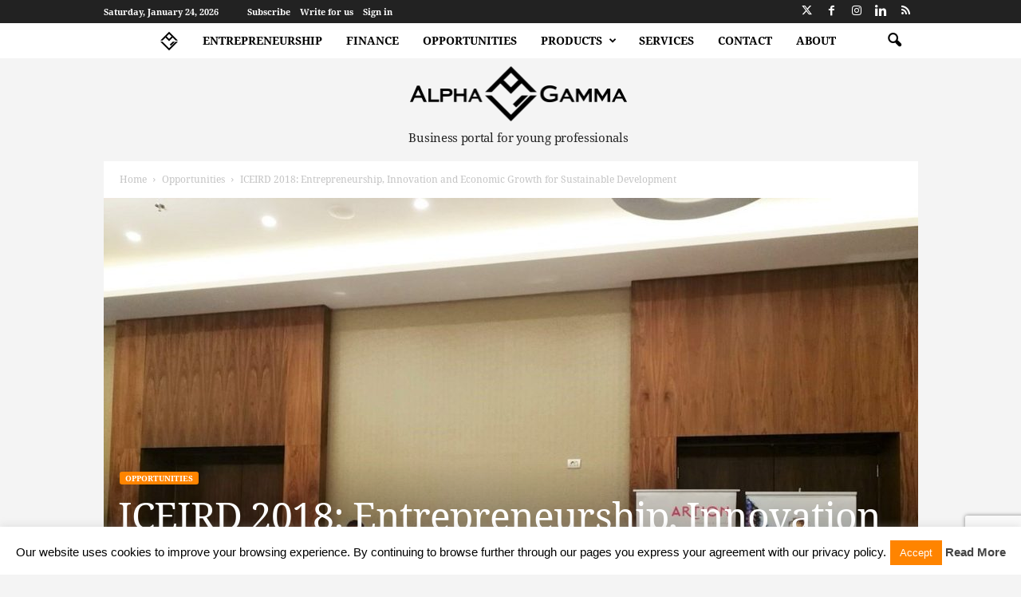

--- FILE ---
content_type: text/html; charset=UTF-8
request_url: https://www.alphagamma.eu/opportunities/iceird-2018/
body_size: 40553
content:
<!doctype html >
<!--[if IE 8]>    <html class="ie8" lang="en-GB"> <![endif]-->
<!--[if IE 9]>    <html class="ie9" lang="en-GB"> <![endif]-->
<!--[if gt IE 8]><!--> <html lang="en-GB"> <!--<![endif]-->
<head>
    <title>ICEIRD 2018: Entrepreneurship, Innovation and Economic Growth for Sustainable Development | AlphaGamma</title>
    <meta charset="UTF-8" />
    <meta name="viewport" content="width=device-width, initial-scale=1.0">
    <link rel="pingback" href="https://www.alphagamma.eu/xmlrpc.php" />
    <meta name='robots' content='index, follow, max-image-preview:large, max-snippet:-1, max-video-preview:-1' />
<!-- Google Tag Manager -->
<script>(function(w,d,s,l,i){w[l]=w[l]||[];w[l].push({'gtm.start':
new Date().getTime(),event:'gtm.js'});var f=d.getElementsByTagName(s)[0],
j=d.createElement(s),dl=l!='dataLayer'?'&l='+l:'';j.async=true;j.src=
'https://www.googletagmanager.com/gtm.js?id='+i+dl;f.parentNode.insertBefore(j,f);
})(window,document,'script','dataLayer','GTM-NZF4PK');</script>
<!-- End Google Tag Manager -->
	<!-- This site is optimized with the Yoast SEO plugin v23.4 - https://yoast.com/wordpress/plugins/seo/ -->
	<meta name="description" content="Over the past 10 years, ICEIRD has become one of the leading entrepreneurship, innovation and regional development conferences in Europe, attracting academics and practitioners from around the world." />
	<link rel="canonical" href="https://www.alphagamma.eu/opportunities/iceird-2018/" />
	<meta property="og:locale" content="en_GB" />
	<meta property="og:type" content="article" />
	<meta property="og:title" content="ICEIRD 2018: Entrepreneurship, Innovation and Economic Growth for Sustainable Development | AlphaGamma" />
	<meta property="og:description" content="Over the past 10 years, ICEIRD has become one of the leading entrepreneurship, innovation and regional development conferences in Europe, attracting academics and practitioners from around the world." />
	<meta property="og:url" content="https://www.alphagamma.eu/opportunities/iceird-2018/" />
	<meta property="og:site_name" content="AlphaGamma" />
	<meta property="article:publisher" content="https://www.facebook.com/alphagammaofficial" />
	<meta property="article:author" content="https://www.facebook.com/kinga.matuszyk" />
	<meta property="article:published_time" content="2018-09-29T14:00:48+00:00" />
	<meta property="article:modified_time" content="2018-09-29T03:13:39+00:00" />
	<meta property="og:image" content="https://agcdn-1d97e.kxcdn.com/wp-content/uploads/2018/09/alphagamma-ICEIRD-2018-opportunities.jpg" />
	<meta property="og:image:width" content="1200" />
	<meta property="og:image:height" content="900" />
	<meta property="og:image:type" content="image/jpeg" />
	<meta name="author" content="Kima Mayes" />
	<meta name="twitter:card" content="summary_large_image" />
	<meta name="twitter:creator" content="@AlphaGammaHQ" />
	<meta name="twitter:site" content="@AlphaGammaHQ" />
	<script type="application/ld+json" class="yoast-schema-graph">{"@context":"https://schema.org","@graph":[{"@type":"Article","@id":"https://www.alphagamma.eu/opportunities/iceird-2018/#article","isPartOf":{"@id":"https://www.alphagamma.eu/opportunities/iceird-2018/"},"author":{"name":"Kima Mayes","@id":"https://www.alphagamma.eu/#/schema/person/c652a5d5bbab0e560a1266e0de2764b9"},"headline":"ICEIRD 2018: Entrepreneurship, Innovation and Economic Growth for Sustainable Development","datePublished":"2018-09-29T14:00:48+00:00","dateModified":"2018-09-29T03:13:39+00:00","mainEntityOfPage":{"@id":"https://www.alphagamma.eu/opportunities/iceird-2018/"},"wordCount":278,"commentCount":0,"publisher":{"@id":"https://www.alphagamma.eu/#organization"},"image":{"@id":"https://www.alphagamma.eu/opportunities/iceird-2018/#primaryimage"},"thumbnailUrl":"https://agcdn-1d97e.kxcdn.com/wp-content/uploads/2018/09/alphagamma-ICEIRD-2018-opportunities.jpg","keywords":["alpha","alpha gamma","alpha gamma business portal for young professionals","alphagamma","alphagamma business portal for young professionals","alphagamma.eu","alphagamma.eu business portal for young professionals","business","business portal","business portal for young professionals","economic growth","entrepreneurship","gamma","ICEIRD","ICEIRD 2018","innovation","kima mayes","millennials","opportunities","opportunity","sustainable development","youth opportunities"],"articleSection":["Opportunities"],"inLanguage":"en-GB","potentialAction":[{"@type":"CommentAction","name":"Comment","target":["https://www.alphagamma.eu/opportunities/iceird-2018/#respond"]}]},{"@type":"WebPage","@id":"https://www.alphagamma.eu/opportunities/iceird-2018/","url":"https://www.alphagamma.eu/opportunities/iceird-2018/","name":"ICEIRD 2018: Entrepreneurship, Innovation and Economic Growth for Sustainable Development | AlphaGamma","isPartOf":{"@id":"https://www.alphagamma.eu/#website"},"primaryImageOfPage":{"@id":"https://www.alphagamma.eu/opportunities/iceird-2018/#primaryimage"},"image":{"@id":"https://www.alphagamma.eu/opportunities/iceird-2018/#primaryimage"},"thumbnailUrl":"https://agcdn-1d97e.kxcdn.com/wp-content/uploads/2018/09/alphagamma-ICEIRD-2018-opportunities.jpg","datePublished":"2018-09-29T14:00:48+00:00","dateModified":"2018-09-29T03:13:39+00:00","description":"Over the past 10 years, ICEIRD has become one of the leading entrepreneurship, innovation and regional development conferences in Europe, attracting academics and practitioners from around the world.","breadcrumb":{"@id":"https://www.alphagamma.eu/opportunities/iceird-2018/#breadcrumb"},"inLanguage":"en-GB","potentialAction":[{"@type":"ReadAction","target":["https://www.alphagamma.eu/opportunities/iceird-2018/"]}]},{"@type":"ImageObject","inLanguage":"en-GB","@id":"https://www.alphagamma.eu/opportunities/iceird-2018/#primaryimage","url":"https://agcdn-1d97e.kxcdn.com/wp-content/uploads/2018/09/alphagamma-ICEIRD-2018-opportunities.jpg","contentUrl":"https://agcdn-1d97e.kxcdn.com/wp-content/uploads/2018/09/alphagamma-ICEIRD-2018-opportunities.jpg","width":1200,"height":900,"caption":"alphagamma ICEIRD 2018 opportunities"},{"@type":"BreadcrumbList","@id":"https://www.alphagamma.eu/opportunities/iceird-2018/#breadcrumb","itemListElement":[{"@type":"ListItem","position":1,"name":"Home","item":"https://www.alphagamma.eu/"},{"@type":"ListItem","position":2,"name":"ICEIRD 2018: Entrepreneurship, Innovation and Economic Growth for Sustainable Development"}]},{"@type":"WebSite","@id":"https://www.alphagamma.eu/#website","url":"https://www.alphagamma.eu/","name":"AlphaGamma","description":"| Business portal for young professionals","publisher":{"@id":"https://www.alphagamma.eu/#organization"},"potentialAction":[{"@type":"SearchAction","target":{"@type":"EntryPoint","urlTemplate":"https://www.alphagamma.eu/?s={search_term_string}"},"query-input":{"@type":"PropertyValueSpecification","valueRequired":true,"valueName":"search_term_string"}}],"inLanguage":"en-GB"},{"@type":"Organization","@id":"https://www.alphagamma.eu/#organization","name":"AlphaGamma","url":"https://www.alphagamma.eu/","logo":{"@type":"ImageObject","inLanguage":"en-GB","@id":"https://www.alphagamma.eu/#/schema/logo/image/","url":"https://agcdn-1d97e.kxcdn.com/wp-content/uploads/2023/05/AlphaGamma_background.png","contentUrl":"https://agcdn-1d97e.kxcdn.com/wp-content/uploads/2023/05/AlphaGamma_background.png","width":1584,"height":396,"caption":"AlphaGamma"},"image":{"@id":"https://www.alphagamma.eu/#/schema/logo/image/"},"sameAs":["https://www.facebook.com/alphagammaofficial","https://x.com/AlphaGammaHQ","https://www.instagram.com/alphagammaofficial/","https://www.linkedin.com/company/4823952"]},{"@type":"Person","@id":"https://www.alphagamma.eu/#/schema/person/c652a5d5bbab0e560a1266e0de2764b9","name":"Kima Mayes","image":{"@type":"ImageObject","inLanguage":"en-GB","@id":"https://www.alphagamma.eu/#/schema/person/image/","url":"https://secure.gravatar.com/avatar/b1c77466f2dee1849a210bfa50ff61ad?s=96&r=g","contentUrl":"https://secure.gravatar.com/avatar/b1c77466f2dee1849a210bfa50ff61ad?s=96&r=g","caption":"Kima Mayes"},"description":"Kima Mayes is a Junior Editor at AlphaGamma. While Kima holds a Master's Degree in English philology, she is a life-long learner in marketing and she wants to become the best editor in the world. An idealist with large goals and a passionate soul, Kima actively engages in sports and a healthy lifestyle.","sameAs":["https://www.facebook.com/kinga.matuszyk","https://www.instagram.com/kinguiita","https://www.linkedin.com/in/kinga-matuszyk-78856a112/"],"url":"https://www.alphagamma.eu/author/kima-mayes/"}]}</script>
	<!-- / Yoast SEO plugin. -->


<link rel='dns-prefetch' href='//static.addtoany.com' />
<link rel='dns-prefetch' href='//fonts.googleapis.com' />
<script type="text/javascript">
/* <![CDATA[ */
window._wpemojiSettings = {"baseUrl":"https:\/\/s.w.org\/images\/core\/emoji\/15.0.3\/72x72\/","ext":".png","svgUrl":"https:\/\/s.w.org\/images\/core\/emoji\/15.0.3\/svg\/","svgExt":".svg","source":{"concatemoji":"https:\/\/agcdn-1d97e.kxcdn.com\/wp-includes\/js\/wp-emoji-release.min.js?ver=6.6.2"}};
/*! This file is auto-generated */
!function(i,n){var o,s,e;function c(e){try{var t={supportTests:e,timestamp:(new Date).valueOf()};sessionStorage.setItem(o,JSON.stringify(t))}catch(e){}}function p(e,t,n){e.clearRect(0,0,e.canvas.width,e.canvas.height),e.fillText(t,0,0);var t=new Uint32Array(e.getImageData(0,0,e.canvas.width,e.canvas.height).data),r=(e.clearRect(0,0,e.canvas.width,e.canvas.height),e.fillText(n,0,0),new Uint32Array(e.getImageData(0,0,e.canvas.width,e.canvas.height).data));return t.every(function(e,t){return e===r[t]})}function u(e,t,n){switch(t){case"flag":return n(e,"\ud83c\udff3\ufe0f\u200d\u26a7\ufe0f","\ud83c\udff3\ufe0f\u200b\u26a7\ufe0f")?!1:!n(e,"\ud83c\uddfa\ud83c\uddf3","\ud83c\uddfa\u200b\ud83c\uddf3")&&!n(e,"\ud83c\udff4\udb40\udc67\udb40\udc62\udb40\udc65\udb40\udc6e\udb40\udc67\udb40\udc7f","\ud83c\udff4\u200b\udb40\udc67\u200b\udb40\udc62\u200b\udb40\udc65\u200b\udb40\udc6e\u200b\udb40\udc67\u200b\udb40\udc7f");case"emoji":return!n(e,"\ud83d\udc26\u200d\u2b1b","\ud83d\udc26\u200b\u2b1b")}return!1}function f(e,t,n){var r="undefined"!=typeof WorkerGlobalScope&&self instanceof WorkerGlobalScope?new OffscreenCanvas(300,150):i.createElement("canvas"),a=r.getContext("2d",{willReadFrequently:!0}),o=(a.textBaseline="top",a.font="600 32px Arial",{});return e.forEach(function(e){o[e]=t(a,e,n)}),o}function t(e){var t=i.createElement("script");t.src=e,t.defer=!0,i.head.appendChild(t)}"undefined"!=typeof Promise&&(o="wpEmojiSettingsSupports",s=["flag","emoji"],n.supports={everything:!0,everythingExceptFlag:!0},e=new Promise(function(e){i.addEventListener("DOMContentLoaded",e,{once:!0})}),new Promise(function(t){var n=function(){try{var e=JSON.parse(sessionStorage.getItem(o));if("object"==typeof e&&"number"==typeof e.timestamp&&(new Date).valueOf()<e.timestamp+604800&&"object"==typeof e.supportTests)return e.supportTests}catch(e){}return null}();if(!n){if("undefined"!=typeof Worker&&"undefined"!=typeof OffscreenCanvas&&"undefined"!=typeof URL&&URL.createObjectURL&&"undefined"!=typeof Blob)try{var e="postMessage("+f.toString()+"("+[JSON.stringify(s),u.toString(),p.toString()].join(",")+"));",r=new Blob([e],{type:"text/javascript"}),a=new Worker(URL.createObjectURL(r),{name:"wpTestEmojiSupports"});return void(a.onmessage=function(e){c(n=e.data),a.terminate(),t(n)})}catch(e){}c(n=f(s,u,p))}t(n)}).then(function(e){for(var t in e)n.supports[t]=e[t],n.supports.everything=n.supports.everything&&n.supports[t],"flag"!==t&&(n.supports.everythingExceptFlag=n.supports.everythingExceptFlag&&n.supports[t]);n.supports.everythingExceptFlag=n.supports.everythingExceptFlag&&!n.supports.flag,n.DOMReady=!1,n.readyCallback=function(){n.DOMReady=!0}}).then(function(){return e}).then(function(){var e;n.supports.everything||(n.readyCallback(),(e=n.source||{}).concatemoji?t(e.concatemoji):e.wpemoji&&e.twemoji&&(t(e.twemoji),t(e.wpemoji)))}))}((window,document),window._wpemojiSettings);
/* ]]> */
</script>
<link rel='stylesheet' id='sbi_styles-css' href='https://agcdn-1d97e.kxcdn.com/wp-content/plugins/instagram-feed/css/sbi-styles.min.css?ver=6.5.0' type='text/css' media='all' />
<style id='wp-emoji-styles-inline-css' type='text/css'>

	img.wp-smiley, img.emoji {
		display: inline !important;
		border: none !important;
		box-shadow: none !important;
		height: 1em !important;
		width: 1em !important;
		margin: 0 0.07em !important;
		vertical-align: -0.1em !important;
		background: none !important;
		padding: 0 !important;
	}
</style>
<link rel='stylesheet' id='wp-block-library-css' href='https://agcdn-1d97e.kxcdn.com/wp-includes/css/dist/block-library/style.min.css?ver=6.6.2' type='text/css' media='all' />
<style id='classic-theme-styles-inline-css' type='text/css'>
/*! This file is auto-generated */
.wp-block-button__link{color:#fff;background-color:#32373c;border-radius:9999px;box-shadow:none;text-decoration:none;padding:calc(.667em + 2px) calc(1.333em + 2px);font-size:1.125em}.wp-block-file__button{background:#32373c;color:#fff;text-decoration:none}
</style>
<style id='global-styles-inline-css' type='text/css'>
:root{--wp--preset--aspect-ratio--square: 1;--wp--preset--aspect-ratio--4-3: 4/3;--wp--preset--aspect-ratio--3-4: 3/4;--wp--preset--aspect-ratio--3-2: 3/2;--wp--preset--aspect-ratio--2-3: 2/3;--wp--preset--aspect-ratio--16-9: 16/9;--wp--preset--aspect-ratio--9-16: 9/16;--wp--preset--color--black: #000000;--wp--preset--color--cyan-bluish-gray: #abb8c3;--wp--preset--color--white: #ffffff;--wp--preset--color--pale-pink: #f78da7;--wp--preset--color--vivid-red: #cf2e2e;--wp--preset--color--luminous-vivid-orange: #ff6900;--wp--preset--color--luminous-vivid-amber: #fcb900;--wp--preset--color--light-green-cyan: #7bdcb5;--wp--preset--color--vivid-green-cyan: #00d084;--wp--preset--color--pale-cyan-blue: #8ed1fc;--wp--preset--color--vivid-cyan-blue: #0693e3;--wp--preset--color--vivid-purple: #9b51e0;--wp--preset--gradient--vivid-cyan-blue-to-vivid-purple: linear-gradient(135deg,rgba(6,147,227,1) 0%,rgb(155,81,224) 100%);--wp--preset--gradient--light-green-cyan-to-vivid-green-cyan: linear-gradient(135deg,rgb(122,220,180) 0%,rgb(0,208,130) 100%);--wp--preset--gradient--luminous-vivid-amber-to-luminous-vivid-orange: linear-gradient(135deg,rgba(252,185,0,1) 0%,rgba(255,105,0,1) 100%);--wp--preset--gradient--luminous-vivid-orange-to-vivid-red: linear-gradient(135deg,rgba(255,105,0,1) 0%,rgb(207,46,46) 100%);--wp--preset--gradient--very-light-gray-to-cyan-bluish-gray: linear-gradient(135deg,rgb(238,238,238) 0%,rgb(169,184,195) 100%);--wp--preset--gradient--cool-to-warm-spectrum: linear-gradient(135deg,rgb(74,234,220) 0%,rgb(151,120,209) 20%,rgb(207,42,186) 40%,rgb(238,44,130) 60%,rgb(251,105,98) 80%,rgb(254,248,76) 100%);--wp--preset--gradient--blush-light-purple: linear-gradient(135deg,rgb(255,206,236) 0%,rgb(152,150,240) 100%);--wp--preset--gradient--blush-bordeaux: linear-gradient(135deg,rgb(254,205,165) 0%,rgb(254,45,45) 50%,rgb(107,0,62) 100%);--wp--preset--gradient--luminous-dusk: linear-gradient(135deg,rgb(255,203,112) 0%,rgb(199,81,192) 50%,rgb(65,88,208) 100%);--wp--preset--gradient--pale-ocean: linear-gradient(135deg,rgb(255,245,203) 0%,rgb(182,227,212) 50%,rgb(51,167,181) 100%);--wp--preset--gradient--electric-grass: linear-gradient(135deg,rgb(202,248,128) 0%,rgb(113,206,126) 100%);--wp--preset--gradient--midnight: linear-gradient(135deg,rgb(2,3,129) 0%,rgb(40,116,252) 100%);--wp--preset--font-size--small: 10px;--wp--preset--font-size--medium: 20px;--wp--preset--font-size--large: 30px;--wp--preset--font-size--x-large: 42px;--wp--preset--font-size--regular: 14px;--wp--preset--font-size--larger: 48px;--wp--preset--spacing--20: 0.44rem;--wp--preset--spacing--30: 0.67rem;--wp--preset--spacing--40: 1rem;--wp--preset--spacing--50: 1.5rem;--wp--preset--spacing--60: 2.25rem;--wp--preset--spacing--70: 3.38rem;--wp--preset--spacing--80: 5.06rem;--wp--preset--shadow--natural: 6px 6px 9px rgba(0, 0, 0, 0.2);--wp--preset--shadow--deep: 12px 12px 50px rgba(0, 0, 0, 0.4);--wp--preset--shadow--sharp: 6px 6px 0px rgba(0, 0, 0, 0.2);--wp--preset--shadow--outlined: 6px 6px 0px -3px rgba(255, 255, 255, 1), 6px 6px rgba(0, 0, 0, 1);--wp--preset--shadow--crisp: 6px 6px 0px rgba(0, 0, 0, 1);}:where(.is-layout-flex){gap: 0.5em;}:where(.is-layout-grid){gap: 0.5em;}body .is-layout-flex{display: flex;}.is-layout-flex{flex-wrap: wrap;align-items: center;}.is-layout-flex > :is(*, div){margin: 0;}body .is-layout-grid{display: grid;}.is-layout-grid > :is(*, div){margin: 0;}:where(.wp-block-columns.is-layout-flex){gap: 2em;}:where(.wp-block-columns.is-layout-grid){gap: 2em;}:where(.wp-block-post-template.is-layout-flex){gap: 1.25em;}:where(.wp-block-post-template.is-layout-grid){gap: 1.25em;}.has-black-color{color: var(--wp--preset--color--black) !important;}.has-cyan-bluish-gray-color{color: var(--wp--preset--color--cyan-bluish-gray) !important;}.has-white-color{color: var(--wp--preset--color--white) !important;}.has-pale-pink-color{color: var(--wp--preset--color--pale-pink) !important;}.has-vivid-red-color{color: var(--wp--preset--color--vivid-red) !important;}.has-luminous-vivid-orange-color{color: var(--wp--preset--color--luminous-vivid-orange) !important;}.has-luminous-vivid-amber-color{color: var(--wp--preset--color--luminous-vivid-amber) !important;}.has-light-green-cyan-color{color: var(--wp--preset--color--light-green-cyan) !important;}.has-vivid-green-cyan-color{color: var(--wp--preset--color--vivid-green-cyan) !important;}.has-pale-cyan-blue-color{color: var(--wp--preset--color--pale-cyan-blue) !important;}.has-vivid-cyan-blue-color{color: var(--wp--preset--color--vivid-cyan-blue) !important;}.has-vivid-purple-color{color: var(--wp--preset--color--vivid-purple) !important;}.has-black-background-color{background-color: var(--wp--preset--color--black) !important;}.has-cyan-bluish-gray-background-color{background-color: var(--wp--preset--color--cyan-bluish-gray) !important;}.has-white-background-color{background-color: var(--wp--preset--color--white) !important;}.has-pale-pink-background-color{background-color: var(--wp--preset--color--pale-pink) !important;}.has-vivid-red-background-color{background-color: var(--wp--preset--color--vivid-red) !important;}.has-luminous-vivid-orange-background-color{background-color: var(--wp--preset--color--luminous-vivid-orange) !important;}.has-luminous-vivid-amber-background-color{background-color: var(--wp--preset--color--luminous-vivid-amber) !important;}.has-light-green-cyan-background-color{background-color: var(--wp--preset--color--light-green-cyan) !important;}.has-vivid-green-cyan-background-color{background-color: var(--wp--preset--color--vivid-green-cyan) !important;}.has-pale-cyan-blue-background-color{background-color: var(--wp--preset--color--pale-cyan-blue) !important;}.has-vivid-cyan-blue-background-color{background-color: var(--wp--preset--color--vivid-cyan-blue) !important;}.has-vivid-purple-background-color{background-color: var(--wp--preset--color--vivid-purple) !important;}.has-black-border-color{border-color: var(--wp--preset--color--black) !important;}.has-cyan-bluish-gray-border-color{border-color: var(--wp--preset--color--cyan-bluish-gray) !important;}.has-white-border-color{border-color: var(--wp--preset--color--white) !important;}.has-pale-pink-border-color{border-color: var(--wp--preset--color--pale-pink) !important;}.has-vivid-red-border-color{border-color: var(--wp--preset--color--vivid-red) !important;}.has-luminous-vivid-orange-border-color{border-color: var(--wp--preset--color--luminous-vivid-orange) !important;}.has-luminous-vivid-amber-border-color{border-color: var(--wp--preset--color--luminous-vivid-amber) !important;}.has-light-green-cyan-border-color{border-color: var(--wp--preset--color--light-green-cyan) !important;}.has-vivid-green-cyan-border-color{border-color: var(--wp--preset--color--vivid-green-cyan) !important;}.has-pale-cyan-blue-border-color{border-color: var(--wp--preset--color--pale-cyan-blue) !important;}.has-vivid-cyan-blue-border-color{border-color: var(--wp--preset--color--vivid-cyan-blue) !important;}.has-vivid-purple-border-color{border-color: var(--wp--preset--color--vivid-purple) !important;}.has-vivid-cyan-blue-to-vivid-purple-gradient-background{background: var(--wp--preset--gradient--vivid-cyan-blue-to-vivid-purple) !important;}.has-light-green-cyan-to-vivid-green-cyan-gradient-background{background: var(--wp--preset--gradient--light-green-cyan-to-vivid-green-cyan) !important;}.has-luminous-vivid-amber-to-luminous-vivid-orange-gradient-background{background: var(--wp--preset--gradient--luminous-vivid-amber-to-luminous-vivid-orange) !important;}.has-luminous-vivid-orange-to-vivid-red-gradient-background{background: var(--wp--preset--gradient--luminous-vivid-orange-to-vivid-red) !important;}.has-very-light-gray-to-cyan-bluish-gray-gradient-background{background: var(--wp--preset--gradient--very-light-gray-to-cyan-bluish-gray) !important;}.has-cool-to-warm-spectrum-gradient-background{background: var(--wp--preset--gradient--cool-to-warm-spectrum) !important;}.has-blush-light-purple-gradient-background{background: var(--wp--preset--gradient--blush-light-purple) !important;}.has-blush-bordeaux-gradient-background{background: var(--wp--preset--gradient--blush-bordeaux) !important;}.has-luminous-dusk-gradient-background{background: var(--wp--preset--gradient--luminous-dusk) !important;}.has-pale-ocean-gradient-background{background: var(--wp--preset--gradient--pale-ocean) !important;}.has-electric-grass-gradient-background{background: var(--wp--preset--gradient--electric-grass) !important;}.has-midnight-gradient-background{background: var(--wp--preset--gradient--midnight) !important;}.has-small-font-size{font-size: var(--wp--preset--font-size--small) !important;}.has-medium-font-size{font-size: var(--wp--preset--font-size--medium) !important;}.has-large-font-size{font-size: var(--wp--preset--font-size--large) !important;}.has-x-large-font-size{font-size: var(--wp--preset--font-size--x-large) !important;}
:where(.wp-block-post-template.is-layout-flex){gap: 1.25em;}:where(.wp-block-post-template.is-layout-grid){gap: 1.25em;}
:where(.wp-block-columns.is-layout-flex){gap: 2em;}:where(.wp-block-columns.is-layout-grid){gap: 2em;}
:root :where(.wp-block-pullquote){font-size: 1.5em;line-height: 1.6;}
</style>
<link rel='stylesheet' id='easy_author_image-css' href='https://agcdn-1d97e.kxcdn.com/wp-content/plugins/cit-author-image/css/easy-author-image.css?ver=6.6.2' type='text/css' media='all' />
<link rel='stylesheet' id='contact-form-7-css' href='https://agcdn-1d97e.kxcdn.com/wp-content/plugins/contact-form-7/includes/css/styles.css?ver=5.9.8' type='text/css' media='all' />
<link rel='stylesheet' id='cookie-law-info-css' href='https://agcdn-1d97e.kxcdn.com/wp-content/plugins/cookie-law-info/legacy/public/css/cookie-law-info-public.css?ver=3.2.6' type='text/css' media='all' />
<link rel='stylesheet' id='cookie-law-info-gdpr-css' href='https://agcdn-1d97e.kxcdn.com/wp-content/plugins/cookie-law-info/legacy/public/css/cookie-law-info-gdpr.css?ver=3.2.6' type='text/css' media='all' />
<link rel='stylesheet' id='tm_clicktotweet-css' href='https://agcdn-1d97e.kxcdn.com/wp-content/plugins/click-to-tweet-by-todaymade/assets/css/styles.css?ver=6.6.2' type='text/css' media='all' />
<link rel='stylesheet' id='mc4wp-form-basic-css' href='https://agcdn-1d97e.kxcdn.com/wp-content/plugins/mailchimp-for-wp/assets/css/form-basic.css?ver=4.9.16' type='text/css' media='all' />
<link rel='stylesheet' id='alphagamma-social-count-plus-css' href='https://agcdn-1d97e.kxcdn.com/wp-content/plugins/alphagamma-social-count-plus/assets/css/custom.css?ver=1.1.2' type='text/css' media='all' />
<link crossorigin="anonymous" rel='stylesheet' id='google-fonts-style-css' href='https://fonts.googleapis.com/css?family=Noto+Serif%3A400%7CRoboto%3A400%7COpen+Sans%3A400%2C600%2C700%7CRoboto+Condensed%3A400%2C500%2C700&#038;display=swap&#038;ver=5.4.3' type='text/css' media='all' />
<link rel='stylesheet' id='td-theme-css' href='https://agcdn-1d97e.kxcdn.com/wp-content/themes/Newsmag/style.css?ver=5.4.3' type='text/css' media='all' />
<style id='td-theme-inline-css' type='text/css'>
    
        /* custom css - generated by TagDiv Composer */
        @media (max-width: 767px) {
            .td-header-desktop-wrap {
                display: none;
            }
        }
        @media (min-width: 767px) {
            .td-header-mobile-wrap {
                display: none;
            }
        }
    
	
</style>
<link rel='stylesheet' id='td-theme-demo-style-css' href='https://agcdn-1d97e.kxcdn.com/wp-content/plugins/td-composer/legacy/Newsmag/includes/demos/tech/demo_style.css?ver=5.4.3' type='text/css' media='all' />
<link rel='stylesheet' id='td-theme-child-css' href='https://agcdn-1d97e.kxcdn.com/wp-content/plugins/alphagamma-custom//css/style.css?ver=5.4.3' type='text/css' media='all' />
<link rel='stylesheet' id='addtoany-css' href='https://agcdn-1d97e.kxcdn.com/wp-content/plugins/add-to-any/addtoany.min.css?ver=1.16' type='text/css' media='all' />
<link rel='stylesheet' id='elementor-frontend-css' href='https://agcdn-1d97e.kxcdn.com/wp-content/plugins/elementor/assets/css/frontend.min.css?ver=3.25.10' type='text/css' media='all' />
<link rel='stylesheet' id='eael-general-css' href='https://agcdn-1d97e.kxcdn.com/wp-content/plugins/essential-addons-for-elementor-lite/assets/front-end/css/view/general.min.css?ver=6.0.11' type='text/css' media='all' />
<link rel='stylesheet' id='js_composer_front-css' href='https://agcdn-1d97e.kxcdn.com/wp-content/plugins/js_composer/assets/css/js_composer.min.css?ver=6.4.2' type='text/css' media='all' />
<link rel='stylesheet' id='td-legacy-framework-front-style-css' href='https://agcdn-1d97e.kxcdn.com/wp-content/plugins/td-composer/legacy/Newsmag/assets/css/td_legacy_main.css?ver=e5fcc38395b0030bac3ad179898970d6' type='text/css' media='all' />
<script type="text/javascript" id="addtoany-core-js-before">
/* <![CDATA[ */
window.a2a_config=window.a2a_config||{};a2a_config.callbacks=[];a2a_config.overlays=[];a2a_config.templates={};a2a_localize = {
	Share: "Share",
	Save: "Save",
	Subscribe: "Subscribe",
	Email: "Email",
	Bookmark: "Bookmark",
	ShowAll: "Show All",
	ShowLess: "Show less",
	FindServices: "Find service(s)",
	FindAnyServiceToAddTo: "Instantly find any service to add to",
	PoweredBy: "Powered by",
	ShareViaEmail: "Share via email",
	SubscribeViaEmail: "Subscribe via email",
	BookmarkInYourBrowser: "Bookmark in your browser",
	BookmarkInstructions: "Press Ctrl+D or \u2318+D to bookmark this page",
	AddToYourFavorites: "Add to your favourites",
	SendFromWebOrProgram: "Send from any email address or email program",
	EmailProgram: "Email program",
	More: "More&#8230;",
	ThanksForSharing: "Thanks for sharing!",
	ThanksForFollowing: "Thanks for following!"
};
/* ]]> */
</script>
<script type="text/javascript" defer src="https://static.addtoany.com/menu/page.js" id="addtoany-core-js"></script>
<script type="text/javascript" src="https://agcdn-1d97e.kxcdn.com/wp-includes/js/jquery/jquery.min.js?ver=3.7.1" id="jquery-core-js"></script>
<script type="text/javascript" src="https://agcdn-1d97e.kxcdn.com/wp-includes/js/jquery/jquery-migrate.min.js?ver=3.4.1" id="jquery-migrate-js"></script>
<script type="text/javascript" defer src="https://agcdn-1d97e.kxcdn.com/wp-content/plugins/add-to-any/addtoany.min.js?ver=1.1" id="addtoany-jquery-js"></script>
<script type="text/javascript" id="cookie-law-info-js-extra">
/* <![CDATA[ */
var Cli_Data = {"nn_cookie_ids":[],"cookielist":[],"non_necessary_cookies":[],"ccpaEnabled":"","ccpaRegionBased":"","ccpaBarEnabled":"","strictlyEnabled":["necessary","obligatoire"],"ccpaType":"gdpr","js_blocking":"","custom_integration":"","triggerDomRefresh":"","secure_cookies":""};
var cli_cookiebar_settings = {"animate_speed_hide":"500","animate_speed_show":"500","background":"#fff","border":"#ff8400","border_on":"","button_1_button_colour":"#ff8400","button_1_button_hover":"#cc6a00","button_1_link_colour":"#fff","button_1_as_button":"1","button_1_new_win":"1","button_2_button_colour":"#333","button_2_button_hover":"#292929","button_2_link_colour":"#444","button_2_as_button":"","button_2_hidebar":"","button_3_button_colour":"#dedfe0","button_3_button_hover":"#b2b2b3","button_3_link_colour":"#333333","button_3_as_button":"1","button_3_new_win":"","button_4_button_colour":"#dedfe0","button_4_button_hover":"#b2b2b3","button_4_link_colour":"#333333","button_4_as_button":"1","button_7_button_colour":"#61a229","button_7_button_hover":"#4e8221","button_7_link_colour":"#fff","button_7_as_button":"1","button_7_new_win":"","font_family":"inherit","header_fix":"","notify_animate_hide":"1","notify_animate_show":"","notify_div_id":"#cookie-law-info-bar","notify_position_horizontal":"right","notify_position_vertical":"bottom","scroll_close":"","scroll_close_reload":"","accept_close_reload":"","reject_close_reload":"","showagain_tab":"","showagain_background":"#fff","showagain_border":"#000","showagain_div_id":"#cookie-law-info-again","showagain_x_position":"100px","text":"#000","show_once_yn":"","show_once":"10000","logging_on":"","as_popup":"","popup_overlay":"1","bar_heading_text":"","cookie_bar_as":"banner","popup_showagain_position":"bottom-right","widget_position":"left"};
var log_object = {"ajax_url":"https:\/\/www.alphagamma.eu\/wp-admin\/admin-ajax.php"};
/* ]]> */
</script>
<script type="text/javascript" src="https://agcdn-1d97e.kxcdn.com/wp-content/plugins/cookie-law-info/legacy/public/js/cookie-law-info-public.js?ver=3.2.6" id="cookie-law-info-js"></script>
<link rel="https://api.w.org/" href="https://www.alphagamma.eu/wp-json/" /><link rel="alternate" title="JSON" type="application/json" href="https://www.alphagamma.eu/wp-json/wp/v2/posts/22107" /><link rel='shortlink' href='https://www.alphagamma.eu/?p=22107' />
<link rel="alternate" title="oEmbed (JSON)" type="application/json+oembed" href="https://www.alphagamma.eu/wp-json/oembed/1.0/embed?url=https%3A%2F%2Fwww.alphagamma.eu%2Fopportunities%2Ficeird-2018%2F" />
<link rel="alternate" title="oEmbed (XML)" type="text/xml+oembed" href="https://www.alphagamma.eu/wp-json/oembed/1.0/embed?url=https%3A%2F%2Fwww.alphagamma.eu%2Fopportunities%2Ficeird-2018%2F&#038;format=xml" />
<link rel="apple-touch-icon-precomposed" sizes="76x76" href="//agcdn-1d97e.kxcdn.com/apple-touch-icon-76x76-precomposed.png"><link rel="apple-touch-icon-precomposed" sizes="114x114" href="//agcdn-1d97e.kxcdn.com/apple-touch-icon-114x114-precomposed.png"><link rel="apple-touch-icon-precomposed" sizes="120x120" href="//agcdn-1d97e.kxcdn.com/apple-touch-icon-120x120-precomposed.png"><link rel="apple-touch-icon-precomposed" sizes="144x144" href="//agcdn-1d97e.kxcdn.com/apple-touch-icon-144x144-precomposed.png"><link rel="apple-touch-icon-precomposed" sizes="152x152" href="//agcdn-1d97e.kxcdn.com/apple-touch-icon-152x152-precomposed.png"><link rel="manifest" href="//agcdn-1d97e.kxcdn.com/manifest.json"><link rel="mask-icon" href="//agcdn-1d97e.kxcdn.com/safari-pinned-tab.svg" color="#000000"><link rel="shortcut icon" href="/favicon.ico"><meta name="msapplication-TileColor" content="#da532c"><meta name="msapplication-TileImage" content="//agcdn-1d97e.kxcdn.com/mstile-144x144.png"><meta name="theme-color" content="#ffffff"><meta name="generator" content="Elementor 3.25.10; features: e_font_icon_svg, additional_custom_breakpoints, e_optimized_control_loading, e_element_cache; settings: css_print_method-external, google_font-enabled, font_display-swap">
			<style>
				.e-con.e-parent:nth-of-type(n+4):not(.e-lazyloaded):not(.e-no-lazyload),
				.e-con.e-parent:nth-of-type(n+4):not(.e-lazyloaded):not(.e-no-lazyload) * {
					background-image: none !important;
				}
				@media screen and (max-height: 1024px) {
					.e-con.e-parent:nth-of-type(n+3):not(.e-lazyloaded):not(.e-no-lazyload),
					.e-con.e-parent:nth-of-type(n+3):not(.e-lazyloaded):not(.e-no-lazyload) * {
						background-image: none !important;
					}
				}
				@media screen and (max-height: 640px) {
					.e-con.e-parent:nth-of-type(n+2):not(.e-lazyloaded):not(.e-no-lazyload),
					.e-con.e-parent:nth-of-type(n+2):not(.e-lazyloaded):not(.e-no-lazyload) * {
						background-image: none !important;
					}
				}
			</style>
			<meta name="generator" content="Powered by WPBakery Page Builder - drag and drop page builder for WordPress."/>
<link rel="amphtml" href="https://www.alphagamma.eu/opportunities/iceird-2018/?amp=1">
<!-- JS generated by theme -->

<script type="text/javascript" id="td-generated-header-js">
    
    

	    var tdBlocksArray = []; //here we store all the items for the current page

	    // td_block class - each ajax block uses a object of this class for requests
	    function tdBlock() {
		    this.id = '';
		    this.block_type = 1; //block type id (1-234 etc)
		    this.atts = '';
		    this.td_column_number = '';
		    this.td_current_page = 1; //
		    this.post_count = 0; //from wp
		    this.found_posts = 0; //from wp
		    this.max_num_pages = 0; //from wp
		    this.td_filter_value = ''; //current live filter value
		    this.is_ajax_running = false;
		    this.td_user_action = ''; // load more or infinite loader (used by the animation)
		    this.header_color = '';
		    this.ajax_pagination_infinite_stop = ''; //show load more at page x
	    }

        // td_js_generator - mini detector
        ( function () {
            var htmlTag = document.getElementsByTagName("html")[0];

	        if ( navigator.userAgent.indexOf("MSIE 10.0") > -1 ) {
                htmlTag.className += ' ie10';
            }

            if ( !!navigator.userAgent.match(/Trident.*rv\:11\./) ) {
                htmlTag.className += ' ie11';
            }

	        if ( navigator.userAgent.indexOf("Edge") > -1 ) {
                htmlTag.className += ' ieEdge';
            }

            if ( /(iPad|iPhone|iPod)/g.test(navigator.userAgent) ) {
                htmlTag.className += ' td-md-is-ios';
            }

            var user_agent = navigator.userAgent.toLowerCase();
            if ( user_agent.indexOf("android") > -1 ) {
                htmlTag.className += ' td-md-is-android';
            }

            if ( -1 !== navigator.userAgent.indexOf('Mac OS X')  ) {
                htmlTag.className += ' td-md-is-os-x';
            }

            if ( /chrom(e|ium)/.test(navigator.userAgent.toLowerCase()) ) {
               htmlTag.className += ' td-md-is-chrome';
            }

            if ( -1 !== navigator.userAgent.indexOf('Firefox') ) {
                htmlTag.className += ' td-md-is-firefox';
            }

            if ( -1 !== navigator.userAgent.indexOf('Safari') && -1 === navigator.userAgent.indexOf('Chrome') ) {
                htmlTag.className += ' td-md-is-safari';
            }

            if( -1 !== navigator.userAgent.indexOf('IEMobile') ){
                htmlTag.className += ' td-md-is-iemobile';
            }

        })();

        var tdLocalCache = {};

        ( function () {
            "use strict";

            tdLocalCache = {
                data: {},
                remove: function (resource_id) {
                    delete tdLocalCache.data[resource_id];
                },
                exist: function (resource_id) {
                    return tdLocalCache.data.hasOwnProperty(resource_id) && tdLocalCache.data[resource_id] !== null;
                },
                get: function (resource_id) {
                    return tdLocalCache.data[resource_id];
                },
                set: function (resource_id, cachedData) {
                    tdLocalCache.remove(resource_id);
                    tdLocalCache.data[resource_id] = cachedData;
                }
            };
        })();

    
    
var tds_login_sing_in_widget="show";
var td_viewport_interval_list=[{"limitBottom":767,"sidebarWidth":251},{"limitBottom":1023,"sidebarWidth":339}];
var tdc_is_installed="yes";
var td_ajax_url="https:\/\/www.alphagamma.eu\/wp-admin\/admin-ajax.php?td_theme_name=Newsmag&v=5.4.3";
var td_get_template_directory_uri="https:\/\/www.alphagamma.eu\/wp-content\/plugins\/td-composer\/legacy\/common";
var tds_snap_menu="smart_snap_always";
var tds_logo_on_sticky="";
var tds_header_style="ag-header-style-1";
var td_please_wait="Please wait...";
var td_email_user_pass_incorrect="User or password incorrect!";
var td_email_user_incorrect="Email or username incorrect!";
var td_email_incorrect="Email incorrect!";
var td_user_incorrect="Username incorrect!";
var td_email_user_empty="Email or username empty!";
var td_pass_empty="Pass empty!";
var td_pass_pattern_incorrect="Invalid Pass Pattern!";
var td_retype_pass_incorrect="Retyped Pass incorrect!";
var tds_more_articles_on_post_enable="";
var tds_more_articles_on_post_time_to_wait="";
var tds_more_articles_on_post_pages_distance_from_top=0;
var tds_captcha="";
var tds_theme_color_site_wide="#ff8400";
var tds_smart_sidebar="enabled";
var tdThemeName="Newsmag";
var tdThemeNameWl="Newsmag";
var td_magnific_popup_translation_tPrev="Previous (Left arrow key)";
var td_magnific_popup_translation_tNext="Next (Right arrow key)";
var td_magnific_popup_translation_tCounter="%curr% of %total%";
var td_magnific_popup_translation_ajax_tError="The content from %url% could not be loaded.";
var td_magnific_popup_translation_image_tError="The image #%curr% could not be loaded.";
var tdBlockNonce="50851306e9";
var tdMobileMenu="enabled";
var tdMobileSearch="enabled";
var tdsDateFormat="l, F j, Y";
var tdDateNamesI18n={"month_names":["January","February","March","April","May","June","July","August","September","October","November","December"],"month_names_short":["Jan","Feb","Mar","Apr","May","Jun","Jul","Aug","Sep","Oct","Nov","Dec"],"day_names":["Sunday","Monday","Tuesday","Wednesday","Thursday","Friday","Saturday"],"day_names_short":["Sun","Mon","Tue","Wed","Thu","Fri","Sat"]};
var td_deploy_mode="deploy";
var td_ad_background_click_link="";
var td_ad_background_click_target="";
</script>


<!-- Header style compiled by theme -->

<style>
/* custom css - generated by TagDiv Composer */
    

body {
	background-color:#f4f4f4;
}
.td-header-border:before,
    .td-trending-now-title,
    .td_block_mega_menu .td_mega_menu_sub_cats .cur-sub-cat,
    .td-post-category:hover,
    .td-header-style-2 .td-header-sp-logo,
    .td-next-prev-wrap a:hover i,
    .page-nav .current,
    .widget_calendar tfoot a:hover,
    .td-footer-container .widget_search .wpb_button:hover,
    .td-scroll-up-visible,
    .dropcap,
    .td-category a,
    input[type="submit"]:hover,
    .td-post-small-box a:hover,
    .td-404-sub-sub-title a:hover,
    .td-rating-bar-wrap div,
    .td_top_authors .td-active .td-author-post-count,
    .td_top_authors .td-active .td-author-comments-count,
    .td_smart_list_3 .td-sml3-top-controls i:hover,
    .td_smart_list_3 .td-sml3-bottom-controls i:hover,
    .td_wrapper_video_playlist .td_video_controls_playlist_wrapper,
    .td-read-more a:hover,
    .td-login-wrap .btn,
    .td_display_err,
    .td-header-style-6 .td-top-menu-full,
    #bbpress-forums button:hover,
    #bbpress-forums .bbp-pagination .current,
    .bbp_widget_login .button:hover,
    .header-search-wrap .td-drop-down-search .btn:hover,
    .td-post-text-content .more-link-wrap:hover a,
    #buddypress div.item-list-tabs ul li > a span,
    #buddypress div.item-list-tabs ul li > a:hover span,
    #buddypress input[type=submit]:hover,
    #buddypress a.button:hover span,
    #buddypress div.item-list-tabs ul li.selected a span,
    #buddypress div.item-list-tabs ul li.current a span,
    #buddypress input[type=submit]:focus,
    .td-grid-style-3 .td-big-grid-post .td-module-thumb a:last-child:before,
    .td-grid-style-4 .td-big-grid-post .td-module-thumb a:last-child:before,
    .td-grid-style-5 .td-big-grid-post .td-module-thumb:after,
    .td_category_template_2 .td-category-siblings .td-category a:hover,
    .td-weather-week:before,
    .td-weather-information:before,
     .td_3D_btn,
    .td_shadow_btn,
    .td_default_btn,
    .td_square_btn, 
    .td_outlined_btn:hover {
        background-color: #ff8400;
    }

    @media (max-width: 767px) {
        .td-category a.td-current-sub-category {
            background-color: #ff8400;
        }
    }

    .woocommerce .onsale,
    .woocommerce .woocommerce a.button:hover,
    .woocommerce-page .woocommerce .button:hover,
    .single-product .product .summary .cart .button:hover,
    .woocommerce .woocommerce .product a.button:hover,
    .woocommerce .product a.button:hover,
    .woocommerce .product #respond input#submit:hover,
    .woocommerce .checkout input#place_order:hover,
    .woocommerce .woocommerce.widget .button:hover,
    .woocommerce .woocommerce-message .button:hover,
    .woocommerce .woocommerce-error .button:hover,
    .woocommerce .woocommerce-info .button:hover,
    .woocommerce.widget .ui-slider .ui-slider-handle,
    .vc_btn-black:hover,
	.wpb_btn-black:hover,
	.item-list-tabs .feed:hover a,
	.td-smart-list-button:hover {
    	background-color: #ff8400;
    }

    .td-header-sp-top-menu .top-header-menu > .current-menu-item > a,
    .td-header-sp-top-menu .top-header-menu > .current-menu-ancestor > a,
    .td-header-sp-top-menu .top-header-menu > .current-category-ancestor > a,
    .td-header-sp-top-menu .top-header-menu > li > a:hover,
    .td-header-sp-top-menu .top-header-menu > .sfHover > a,
    .top-header-menu ul .current-menu-item > a,
    .top-header-menu ul .current-menu-ancestor > a,
    .top-header-menu ul .current-category-ancestor > a,
    .top-header-menu ul li > a:hover,
    .top-header-menu ul .sfHover > a,
    .sf-menu ul .td-menu-item > a:hover,
    .sf-menu ul .sfHover > a,
    .sf-menu ul .current-menu-ancestor > a,
    .sf-menu ul .current-category-ancestor > a,
    .sf-menu ul .current-menu-item > a,
    .td_module_wrap:hover .entry-title a,
    .td_mod_mega_menu:hover .entry-title a,
    .footer-email-wrap a,
    .widget a:hover,
    .td-footer-container .widget_calendar #today,
    .td-category-pulldown-filter a.td-pulldown-category-filter-link:hover,
    .td-load-more-wrap a:hover,
    .td-post-next-prev-content a:hover,
    .td-author-name a:hover,
    .td-author-url a:hover,
    .td_mod_related_posts:hover .entry-title a,
    .td-search-query,
    .header-search-wrap .td-drop-down-search .result-msg a:hover,
    .td_top_authors .td-active .td-authors-name a,
    .post blockquote p,
    .td-post-content blockquote p,
    .page blockquote p,
    .comment-list cite a:hover,
    .comment-list cite:hover,
    .comment-list .comment-reply-link:hover,
    a,
    .white-menu #td-header-menu .sf-menu > li > a:hover,
    .white-menu #td-header-menu .sf-menu > .current-menu-ancestor > a,
    .white-menu #td-header-menu .sf-menu > .current-menu-item > a,
    .td_quote_on_blocks,
    #bbpress-forums .bbp-forum-freshness a:hover,
    #bbpress-forums .bbp-topic-freshness a:hover,
    #bbpress-forums .bbp-forums-list li a:hover,
    #bbpress-forums .bbp-forum-title:hover,
    #bbpress-forums .bbp-topic-permalink:hover,
    #bbpress-forums .bbp-topic-started-by a:hover,
    #bbpress-forums .bbp-topic-started-in a:hover,
    #bbpress-forums .bbp-body .super-sticky li.bbp-topic-title .bbp-topic-permalink,
    #bbpress-forums .bbp-body .sticky li.bbp-topic-title .bbp-topic-permalink,
    #bbpress-forums #subscription-toggle a:hover,
    #bbpress-forums #favorite-toggle a:hover,
    .woocommerce-account .woocommerce-MyAccount-navigation a:hover,
    .widget_display_replies .bbp-author-name,
    .widget_display_topics .bbp-author-name,
    .archive .widget_archive .current,
    .archive .widget_archive .current a,
    .td-subcategory-header .td-category-siblings .td-subcat-dropdown a.td-current-sub-category,
    .td-subcategory-header .td-category-siblings .td-subcat-dropdown a:hover,
    .td-pulldown-filter-display-option:hover,
    .td-pulldown-filter-display-option .td-pulldown-filter-link:hover,
    .td_normal_slide .td-wrapper-pulldown-filter .td-pulldown-filter-list a:hover,
    #buddypress ul.item-list li div.item-title a:hover,
    .td_block_13 .td-pulldown-filter-list a:hover,
    .td_smart_list_8 .td-smart-list-dropdown-wrap .td-smart-list-button:hover,
    .td_smart_list_8 .td-smart-list-dropdown-wrap .td-smart-list-button:hover i,
    .td-sub-footer-container a:hover,
    .td-instagram-user a,
    .td_outlined_btn,
    body .td_block_list_menu li.current-menu-item > a,
    body .td_block_list_menu li.current-menu-ancestor > a,
    body .td_block_list_menu li.current-category-ancestor > a{
        color: #ff8400;
    }

    .td-mega-menu .wpb_content_element li a:hover,
    .td_login_tab_focus {
        color: #ff8400 !important;
    }

    .td-next-prev-wrap a:hover i,
    .page-nav .current,
    .widget_tag_cloud a:hover,
    .post .td_quote_box,
    .page .td_quote_box,
    .td-login-panel-title,
    #bbpress-forums .bbp-pagination .current,
    .td_category_template_2 .td-category-siblings .td-category a:hover,
    .page-template-page-pagebuilder-latest .td-instagram-user,
     .td_outlined_btn {
        border-color: #ff8400;
    }

    .td_wrapper_video_playlist .td_video_currently_playing:after,
    .item-list-tabs .feed:hover {
        border-color: #ff8400 !important;
    }


    
    .td-pb-row [class*="td-pb-span"],
    .td-pb-border-top,
    .page-template-page-title-sidebar-php .td-page-content > .wpb_row:first-child,
    .td-post-sharing,
    .td-post-content,
    .td-post-next-prev,
    .author-box-wrap,
    .td-comments-title-wrap,
    .comment-list,
    .comment-respond,
    .td-post-template-5 header,
    .td-container,
    .wpb_content_element,
    .wpb_column,
    .wpb_row,
    .white-menu .td-header-container .td-header-main-menu,
    .td-post-template-1 .td-post-content,
    .td-post-template-4 .td-post-sharing-top,
    .td-header-style-6 .td-header-header .td-make-full,
    #disqus_thread,
    .page-template-page-pagebuilder-title-php .td-page-content > .wpb_row:first-child,
    .td-footer-container:before {
        border-color: #e6e6e6;
    }
    .td-top-border {
        border-color: #e6e6e6 !important;
    }
    .td-container-border:after,
    .td-next-prev-separator,
    .td-container .td-pb-row .wpb_column:before,
    .td-container-border:before,
    .td-main-content:before,
    .td-main-sidebar:before,
    .td-pb-row .td-pb-span4:nth-of-type(3):after,
    .td-pb-row .td-pb-span4:nth-last-of-type(3):after {
    	background-color: #e6e6e6;
    }
    @media (max-width: 767px) {
    	.white-menu .td-header-main-menu {
      		border-color: #e6e6e6;
      	}
    }



    
    .td-header-top-menu,
    .td-header-wrap .td-top-menu-full {
        background-color: #222222;
    }

    .td-header-style-1 .td-header-top-menu,
    .td-header-style-2 .td-top-bar-container,
    .td-header-style-7 .td-header-top-menu {
        padding: 0 12px;
        top: 0;
    }

    
    .td-header-sp-top-menu .top-header-menu > li > a,
    .td-header-sp-top-menu .td_data_time,
    .td-subscription-active .td-header-sp-top-menu .tds_menu_login .tdw-wml-user,
    .td-header-sp-top-menu .td-weather-top-widget {
        color: #ffffff;
    }

    
    .top-header-menu > .current-menu-item > a,
    .top-header-menu > .current-menu-ancestor > a,
    .top-header-menu > .current-category-ancestor > a,
    .top-header-menu > li > a:hover,
    .top-header-menu > .sfHover > a {
        color: #ff8400 !important;
    }

    
    .td-header-sp-top-widget .td-social-icon-wrap i {
        color: #ffffff;
    }

    
    .td-header-main-menu {
        background-color: #ffffff;
    }

    
    .sf-menu > li > a,
    .header-search-wrap .td-icon-search,
    #td-top-mobile-toggle i {
        color: #000000;
    }

    
    .td-header-border:before {
        background-color: #ff8400;
    }

    
    .top-header-menu li a,
    .td-header-sp-top-menu .td_data_time,
    .td-header-sp-top-menu .tds_menu_login .tdw-wml-user,
    .td-weather-top-widget .td-weather-header .td-weather-city,
    .td-weather-top-widget .td-weather-now {
        font-family:"Noto Serif";
	text-transform:none;
	
    }
    
    .top-header-menu .menu-item-has-children ul li a,
    .td-header-sp-top-menu .tds_menu_login .tdw-wml-menu-header, 
    .td-header-sp-top-menu .tds_menu_login .tdw-wml-menu-content a,
    .td-header-sp-top-menu .tds_menu_login .tdw-wml-menu-footer a {
    	font-family:"Noto Serif";
	
    }
	
    .sf-menu > .td-menu-item > a {
        font-family:"Noto Serif";
	
    }
    
    .sf-menu ul .td-menu-item a {
        font-family:"Noto Serif";
	
    }
    
    .td_mod_mega_menu .item-details a {
        font-family:"Noto Serif";
	
    }
    
    .td-header-wrap .td-logo-text-container .td-tagline-text {
        font-family:Roboto;
	font-weight:300;
	
    }
    
    .td-mobile-content .td-mobile-main-menu > li > a {
        font-family:"Noto Serif";
	font-weight:bold;
	text-transform:capitalize;
	
    }

	
    .td-mobile-content .sub-menu a {
        font-family:"Noto Serif";
	text-transform:capitalize;
	
    }

	
    .td_block_trending_now .entry-title {
    	font-family:"Noto Serif";
	
    }
    
    .td_module_1 .td-module-title {
    	font-family:"Noto Serif";
	
    }
    
    .td_module_2 .td-module-title {
    	font-family:"Noto Serif";
	
    }
    
    .td_module_3 .td-module-title {
    	font-family:"Noto Serif";
	
    }
    
    .td_module_4 .td-module-title {
    	font-family:"Noto Serif";
	
    }
    
    .td_module_5 .td-module-title {
    	font-family:"Noto Serif";
	
    }
    
    .td_module_6 .td-module-title {
    	font-family:"Noto Serif";
	
    }
    
    .td_module_7 .td-module-title {
    	font-family:"Noto Serif";
	
    }
    
    .td_module_8 .td-module-title {
    	font-family:"Noto Serif";
	
    }
    
    .td_module_9 .td-module-title {
    	font-family:"Noto Serif";
	
    }
    
    .td_module_10 .td-module-title {
    	font-family:"Noto Serif";
	
    }
    
    .td_module_11 .td-module-title {
    	font-family:"Noto Serif";
	
    }
    
    .td_module_12 .td-module-title {
    	font-family:"Noto Serif";
	
    }
    
    .td_module_13 .td-module-title {
    	font-family:"Noto Serif";
	
    }
    
    .td_module_14 .td-module-title {
    	font-family:"Noto Serif";
	
    }
    
    .td_module_mx1 .td-module-title {
    	font-family:"Noto Serif";
	
    }
    
    .td_module_mx2 .td-module-title {
    	font-family:"Noto Serif";
	
    }
    
    .td_module_mx3 .td-module-title {
    	font-family:"Noto Serif";
	
    }
    
    .td-theme-slider.iosSlider-col-3 .td-module-title a {
        font-family:"Noto Serif";
	
    }
    
    .td-theme-slider.iosSlider-col-2 .td-module-title a {
        font-family:"Noto Serif";
	
    }
    
    .td-theme-slider.iosSlider-col-1 .td-module-title a {
        font-family:"Noto Serif";
	
    }
    
    .page .td-post-template-6 .td-post-header h1 {
        font-family:"Noto Serif";
	
    }

    
    .block-title > span,
    .block-title > a,
    .widgettitle,
    .td-trending-now-title,
    .wpb_tabs li a,
    .vc_tta-container .vc_tta-color-grey.vc_tta-tabs-position-top.vc_tta-style-classic .vc_tta-tabs-container .vc_tta-tab > a,
    .td-related-title .td-related-left,
    .td-related-title .td-related-right,
    .category .entry-title span,
    .td-author-counters span,
    .woocommerce-tabs h2,
    .woocommerce .product .products h2:not(.woocommerce-loop-product__title) {
        font-family:"Noto Serif";
	font-size:13px;
	line-height:17px;
	
    }
    
    .td-module-meta-info .td-post-author-name a,
    .td_module_wrap .td-post-author-name a {
        font-family:"Noto Serif";
	
    }
    
    .td-module-meta-info .td-post-date .entry-date,
    .td_module_wrap .td-post-date .entry-date {
        font-family:"Noto Serif";
	
    }
    
    .td-module-meta-info .td-module-comments a,
    .td_module_wrap .td-module-comments a {
        font-family:"Noto Serif";
	
    }
    
    .td-big-grid-meta .td-post-category,
    .td_module_wrap .td-post-category,
    .td-module-image .td-post-category {
        font-family:"Noto Serif";
	
    }
    
    .td-pulldown-filter-display-option,
    a.td-pulldown-filter-link,
    .td-category-pulldown-filter a.td-pulldown-category-filter-link {
        font-family:"Noto Serif";
	
    }
    
    .td-excerpt,
    .td-module-excerpt {
        font-family:"Noto Serif";
	font-size:13px;
	
    }
    
    .td-big-grid-post .entry-title {
        font-family:"Noto Serif";
	
    }
    
	.post header .entry-title {
		font-family:"Noto Serif";
	
	}

	
    .td-post-template-default header .entry-title {
        font-family:"Noto Serif";
	
    }
    
    .td-post-template-1 header .entry-title {
        font-family:"Noto Serif";
	
    }
    
    .td-post-template-2 header .entry-title {
        font-family:"Noto Serif";
	
    }
    
    .td-post-template-3 header .entry-title {
        font-family:"Noto Serif";
	
    }
    
    .td-post-template-4 header .entry-title {
        font-family:"Noto Serif";
	
    }
    
    .td-post-template-5 header .entry-title {
        font-family:"Noto Serif";
	
    }
    
    .td-post-template-6 header .entry-title {
        font-family:"Noto Serif";
	
    }
    
    .td-post-template-7 header .entry-title {
        font-family:"Noto Serif";
	
    }
    
    .td-post-content p,
    .td-post-content {
        font-family:"Noto Serif";
	font-size:16px;
	line-height:30px;
	
    }
    
    .post blockquote p,
    .page blockquote p,
    .td-post-text-content blockquote p {
        font-family:"Noto Serif";
	
    }
    
    .post .td_quote_box p,
    .page .td_quote_box p {
        font-family:"Noto Serif";
	
    }
    
    .post .td_pull_quote p,
    .page .td_pull_quote p {
        font-family:"Noto Serif";
	
    }
    
    .td-post-content li {
        font-family:"Noto Serif";
	
    }
    
    .td-post-content h1 {
        font-family:"Noto Serif";
	
    }
    
    .td-post-content h2 {
        font-family:"Noto Serif";
	
    }
    
    .td-post-content h3 {
        font-family:"Noto Serif";
	
    }
    
    .td-post-content h4 {
        font-family:"Noto Serif";
	
    }
    
    .td-post-content h5 {
        font-family:"Noto Serif";
	
    }
    
    .td-post-content h6 {
        font-family:"Noto Serif";
	
    }





    
    .post .td-category a {
        font-family:"Noto Serif";
	font-size:10px;
	
    }
    
    .post header .td-post-author-name,
    .post header .td-post-author-name a {
        font-family:"Noto Serif";
	
    }
    
    .post header .td-post-date .entry-date {
        font-family:"Noto Serif";
	
    }
    
    .post header .td-post-views span,
    .post header .td-post-comments {
        font-family:"Noto Serif";
	
    }
    
    .post .td-post-next-prev-content a {
        font-family:"Noto Serif";
	
    }
    
    .post .author-box-wrap .td-author-name a {
        font-family:"Noto Serif";
	
    }
    
    .post .author-box-wrap .td-author-description {
        font-family:"Noto Serif";
	
    }
    
    .td_block_related_posts .entry-title {
        font-family:"Noto Serif";
	
    }
    
    .td-page-header h1,
    .woocommerce-page .page-title {
    	font-family:"Noto Serif";
	
    }
    
    .td-page-content p,
    .td-page-content li,
    .td-page-content .td_block_text_with_title,
    .woocommerce-page .page-description > p,
    .wpb_text_column p {
    	font-family:"Noto Serif";
	font-size:16px;
	line-height:30px;
	
    }
    
    .td-page-content h1,
    .wpb_text_column h1 {
    	font-family:"Noto Serif";
	
    }
    
    .td-page-content h2,
    .wpb_text_column h2 {
    	font-family:"Noto Serif";
	
    }
    
    .td-page-content h3,
    .wpb_text_column h3 {
    	font-family:"Noto Serif";
	
    }
    
    .td-page-content h4,
    .wpb_text_column h4 {
    	font-family:"Noto Serif";
	
    }
    
    .td-page-content h5,
    .wpb_text_column h5 {
    	font-family:"Noto Serif";
	
    }
    
    .td-page-content h6,
    .wpb_text_column h6 {
    	font-family:"Noto Serif";
	
    }



    
    .category .td-category a {
    	font-family:"Noto Serif";
	
    }
    
    .td-trending-now-title {
    	font-family:"Noto Serif";
	font-size:10px;
	line-height:17px;
	
    }
    
    .page-nav a,
    .page-nav span,
    .page-nav i {
    	font-family:"Noto Serif";
	
    }


    
    .td-page-content .dropcap,
    .td-post-content .dropcap,
    .comment-content .dropcap {
    	font-family:"Noto Serif";
	
    }
    
    .entry-crumbs a,
    .entry-crumbs span,
    #bbpress-forums .bbp-breadcrumb a,
    #bbpress-forums .bbp-breadcrumb .bbp-breadcrumb-current {
    	font-family:"Noto Serif";
	font-size:12px;
	
    }

    
    .widget_archive a,
    .widget_calendar,
    .widget_categories a,
    .widget_nav_menu a,
    .widget_meta a,
    .widget_pages a,
    .widget_recent_comments a,
    .widget_recent_entries a,
    .widget_text .textwidget,
    .widget_tag_cloud a,
    .widget_search input,
    .woocommerce .product-categories a,
    .widget_display_forums a,
    .widget_display_replies a,
    .widget_display_topics a,
    .widget_display_views a,
    .widget_display_stats
     {
    	font-family:"Noto Serif";
	
    }
</style>

<!-- Google tag (gtag.js) -->
<script async src="https://www.googletagmanager.com/gtag/js?id=G-H1QHMSGVEP"></script>
<script>
  window.dataLayer = window.dataLayer || [];
  function gtag(){dataLayer.push(arguments);}
  gtag('js', new Date());

  gtag('config', 'G-H1QHMSGVEP');
</script>


<script type="application/ld+json">
    {
        "@context": "https://schema.org",
        "@type": "BreadcrumbList",
        "itemListElement": [
            {
                "@type": "ListItem",
                "position": 1,
                "item": {
                    "@type": "WebSite",
                    "@id": "https://www.alphagamma.eu/",
                    "name": "Home"
                }
            },
            {
                "@type": "ListItem",
                "position": 2,
                    "item": {
                    "@type": "WebPage",
                    "@id": "https://www.alphagamma.eu/category/opportunities/",
                    "name": "Opportunities"
                }
            }
            ,{
                "@type": "ListItem",
                "position": 3,
                    "item": {
                    "@type": "WebPage",
                    "@id": "https://www.alphagamma.eu/opportunities/iceird-2018/",
                    "name": "ICEIRD 2018: Entrepreneurship, Innovation and Economic Growth for Sustainable Development"                                
                }
            }    
        ]
    }
</script>
<link rel="icon" href="https://agcdn-1d97e.kxcdn.com/wp-content/uploads/2016/05/cropped-favicon-32x32.png" sizes="32x32" />
<link rel="icon" href="https://agcdn-1d97e.kxcdn.com/wp-content/uploads/2016/05/cropped-favicon-192x192.png" sizes="192x192" />
<link rel="apple-touch-icon" href="https://agcdn-1d97e.kxcdn.com/wp-content/uploads/2016/05/cropped-favicon-180x180.png" />
<meta name="msapplication-TileImage" content="https://agcdn-1d97e.kxcdn.com/wp-content/uploads/2016/05/cropped-favicon-270x270.png" />
<noscript><style> .wpb_animate_when_almost_visible { opacity: 1; }</style></noscript>	<style id="tdw-css-placeholder">/* custom css - generated by TagDiv Composer */
/*** Hide header and footer ***/
.page-id-34161 .td-header-row.td-header-header {
  display: none;
}
.page-id-34161 .td-page-header.td-pb-padding-side {
  display: none;
}
.page-id-34161 .td-footer-container.td-container {
  display: none;
}
/* Top section */
.page-id-34161 .ag-insights-logo-top {
  font-size: 24px;
  color: #eee;
}
.page-id-34161 .ag-insights-motto {
  font-size: 14px;
  color: #eee;
  font-style: italic;
}
.page-id-34161 .ag-insights-heading-top h1 {
  text-align: center;
  color: #dd5511;
  font-size: 50px;
  line-height: 62.5px;
  font-weight: 300;
}
.page-id-34161 .ag-insights-heading-light span {
  color: #eee !important;
}
.page-id-34161 .ag-insights-heading-top h2 {
  text-align: center;
  color: #dd5511;
}
/* Headings */
.page-id-34161 .ag-insights-heading .block-title {
  border-radius: 0;
  border-bottom: 1px solid #dd5511;
  display: block;
  width: 90%;
  margin: 0 auto;
  padding: 0 0;
}
.page-id-34161 .ag-insights-heading .block-title span {
  background-color: initial;
  color: #dd5511;
  border-radius: 0;
  text-transform: uppercase;
  font-size: 18px;
}
/* Why ...? section */
.page-id-34161 .ag-insights-why .block-title span {
  background-color: initial;
  color: #000;
  border-radius: 0;
  text-transform: uppercase;
  font-size: 18px;
}
/* Hide inner borders */
.page-id-34161 .td-pb-row .wpb_column:before {
  display: none !important;
}
.page-id-34161 .td-pb-row .td-pb-span4:nth-of-type(3):after {
  display: none;
}
.page-id-34161 .td-pb-row .td-pb-span4:nth-last-of-type(3):after {
  display: none;
}
/* CTA */
.page-id-34161 .ag-insights-cta-button .block-title {
  border-radius: 0;
  display: block;
  margin: 0 auto;
  padding: 0 0;
  text-align: center;
}
.page-id-34161 .ag-insights-cta-button .block-title a {
  background-color: #339966;
  color: #fff;
  display: block;
  margin: 0 auto;
  padding: 20px;
  max-width: 400px;
  border-radius: 10px;
  text-transform: uppercase;
  font-size: 18px;
  font-family: 'Roboto', Helvetica, sans-serif;
}
.page-id-34161 .ag-insights-faq {
  box-sizing: border-box;
}
/* Fonts */
body.page-id-34161,
.page-id-34161 p {
  font-family: Roboto, Helvetica, sans-serif;
  font-size: 16px;
}
.page-id-34161 h1,
.page-id-34161 h2,
.page-id-34161 h3,
.page-id-34161 h4,
.page-id-34161 h5,
.page-id-34161 h6 {
  font-family: Roboto, Helvetica, sans-serif;
}
.page-id-34161 #ag-insights-row-with-background-mobile {
  background-image: url("//agcdn-1d97e.kxcdn.com/wp-content/plugins/alphagamma-custom/pages/ag-insights/images/background_hero.jpg");
  background-position: 60% 0;
  background-size: 70%;
  background-repeat: no-repeat;
}
/* Tablet */
@media (min-width: 768px) {
  .page-id-34161 #ag-insights-row-with-background {
    background-image: url("//agcdn-1d97e.kxcdn.com/wp-content/plugins/alphagamma-custom/pages/ag-insights/images/background_hero.jpg");
    background-position: 98% 10%;
    background-size: 38%;
    background-repeat: no-repeat;
  }
}
/* Desktop */
@media (min-width: 1024px) {
  .page-id-34161 #ag-insights-row-with-background {
    background-position: 87% 10%;
    background-size: contain;
  }
}
.page-id-34161 ol li {
  list-style-type: decimal;
}
.page-id-34161 .ag-insights-how-does-it-work li {
  line-height: 30px;
}
.postid-35566 #td-full-screen-header-image img {
  filter: brightness(0.7);
}
/* Bugfixes/hotfixes */
.tdc-row-divider-top .tdm-svg {
  top: 1px;
}
</style></head>

<body class="post-template-default single single-post postid-22107 single-format-standard iceird-2018 global-block-template-1 single_template_4 white-menu wpb-js-composer js-comp-ver-6.4.2 vc_responsive elementor-default elementor-kit-41815 td-boxed-layout" itemscope="itemscope" itemtype="https://schema.org/WebPage">

        <div class="td-scroll-up  td-hide-scroll-up-on-mob"  style="display:none;"><i class="td-icon-menu-up"></i></div>

    
    <div class="td-menu-background"></div>
<div id="td-mobile-nav">
    <div class="td-mobile-container">
        <!-- mobile menu top section -->
        <div class="td-menu-socials-wrap">
            <!-- socials -->
            <div class="td-menu-socials">
                
        <span class="td-social-icon-wrap">
            <a target="_blank" href="https://www.facebook.com/alphagammaofficial" title="Facebook" class="external">
                <i class="td-icon-font td-icon-facebook"></i>
                <span style="display: none">Facebook</span>
            </a>
        </span>
        <span class="td-social-icon-wrap">
            <a target="_blank" href="https://www.instagram.com/alphagammaofficial/" title="Instagram" class="external">
                <i class="td-icon-font td-icon-instagram"></i>
                <span style="display: none">Instagram</span>
            </a>
        </span>
        <span class="td-social-icon-wrap">
            <a target="_blank" href="https://www.linkedin.com/company/alphagamma" title="Linkedin" class="external">
                <i class="td-icon-font td-icon-linkedin"></i>
                <span style="display: none">Linkedin</span>
            </a>
        </span>
        <span class="td-social-icon-wrap">
            <a target="_blank" href="https://www.alphagamma.eu/feed" title="RSS">
                <i class="td-icon-font td-icon-rss"></i>
                <span style="display: none">RSS</span>
            </a>
        </span>
        <span class="td-social-icon-wrap">
            <a target="_blank" href="https://twitter.com/AlphaGammaHQ" title="Twitter" class="external">
                <i class="td-icon-font td-icon-twitter"></i>
                <span style="display: none">Twitter</span>
            </a>
        </span>            </div>
            <!-- close button -->
            <div class="td-mobile-close">
                <span><i class="td-icon-close-mobile"></i></span>
            </div>
        </div>

        <!-- login section -->
                    <div class="td-menu-login-section">
                
    <div class="td-guest-wrap">
        <div class="td-menu-login"><a id="login-link-mob">Sign in</a></div>
    </div>
            </div>
        
        <!-- menu section -->
        <div class="td-mobile-content">
            <div class="menu-alphagamma-main-menu-container"><ul id="menu-alphagamma-main-menu" class="td-mobile-main-menu"><li id="menu-item-5989" class="menu-item menu-item-type-post_type menu-item-object-page menu-item-home menu-item-first menu-item-5989"><a href="https://www.alphagamma.eu/"><i class="icon-AlphaGammaIcon"></i><span id="ag-menu-homepage-text">Homepage</span></a></li>
<li id="menu-item-75" class="menu-item menu-item-type-taxonomy menu-item-object-category menu-item-75"><a title="AlphaGamma Entrepreneurship" href="https://www.alphagamma.eu/category/entrepreneurship/">Entrepreneurship</a></li>
<li id="menu-item-76" class="menu-item menu-item-type-taxonomy menu-item-object-category menu-item-76"><a title="AlphaGamma Finance" href="https://www.alphagamma.eu/category/finance/">Finance</a></li>
<li id="menu-item-78" class="menu-item menu-item-type-taxonomy menu-item-object-category current-post-ancestor current-menu-parent current-post-parent menu-item-78"><a title="AlphaGamma Opportunities" href="https://www.alphagamma.eu/category/opportunities/">Opportunities</a></li>
<li id="menu-item-34444" class="menu-item menu-item-type-custom menu-item-object-custom menu-item-has-children menu-item-34444"><a href="#">Products<i class="td-icon-menu-right td-element-after"></i></a>
<ul class="sub-menu">
	<li id="menu-item-43061" class="menu-item menu-item-type-custom menu-item-object-custom menu-item-43061"><a href="https://www.alphagamma.eu/entrepreneurship/ag-spotlights/"><b>AG Spotlights</b></a></li>
	<li id="menu-item-42011" class="menu-item menu-item-type-post_type menu-item-object-page menu-item-42011"><a href="https://www.alphagamma.eu/startup-voyage-pass/"><b>Startup Voyage Pass</b></a></li>
	<li id="menu-item-34445" class="menu-item menu-item-type-custom menu-item-object-custom menu-item-34445"><a href="/ag-insights"><b>AG Insights</b></a></li>
	<li id="menu-item-34447" class="menu-item menu-item-type-custom menu-item-object-custom menu-item-34447"><a href="https://opportunityfeed.com/" class="external" target="_blank"><b>Opportunity Feed</b></a></li>
</ul>
</li>
<li id="menu-item-10152" class="menu-item menu-item-type-post_type menu-item-object-page menu-item-10152"><a href="https://www.alphagamma.eu/services/">Services</a></li>
<li id="menu-item-19" class="menu-item menu-item-type-post_type menu-item-object-page menu-item-19"><a href="https://www.alphagamma.eu/contact/">Contact</a></li>
<li id="menu-item-5895" class="menu-item menu-item-type-post_type menu-item-object-page menu-item-5895"><a href="https://www.alphagamma.eu/about/">About</a></li>
</ul></div>        </div>
    </div>

    <!-- register/login section -->
            <div id="login-form-mobile" class="td-register-section">
            
            <div id="td-login-mob" class="td-login-animation td-login-hide-mob">
            	<!-- close button -->
	            <div class="td-login-close">
	                <span class="td-back-button"><i class="td-icon-read-down"></i></span>
	                <div class="td-login-title">Sign in</div>
	                <!-- close button -->
		            <div class="td-mobile-close">
		                <span><i class="td-icon-close-mobile"></i></span>
		            </div>
	            </div>
	            <form class="td-login-form-wrap" action="#" method="post">
	                <div class="td-login-panel-title"><span>Welcome!</span>Log into your account</div>
	                <div class="td_display_err"></div>
	                <div class="td-login-inputs"><input class="td-login-input" autocomplete="username" type="text" name="login_email" id="login_email-mob" value="" required><label for="login_email-mob">your username</label></div>
	                <div class="td-login-inputs"><input class="td-login-input" autocomplete="current-password" type="password" name="login_pass" id="login_pass-mob" value="" required><label for="login_pass-mob">your password</label></div>
	                <input type="button" name="login_button" id="login_button-mob" class="td-login-button" value="LOG IN">
	                
					
	                <div class="td-login-info-text"><a href="#" id="forgot-pass-link-mob">Forgot your password?</a></div>
	                
	                
                </form>
            </div>

            

            <div id="td-forgot-pass-mob" class="td-login-animation td-login-hide-mob">
                <!-- close button -->
	            <div class="td-forgot-pass-close">
	                <a href="#" aria-label="Back" class="td-back-button"><i class="td-icon-read-down"></i></a>
	                <div class="td-login-title">Password recovery</div>
	            </div>
	            <div class="td-login-form-wrap">
	                <div class="td-login-panel-title">Recover your password</div>
	                <div class="td_display_err"></div>
	                <div class="td-login-inputs"><input class="td-login-input" type="text" name="forgot_email" id="forgot_email-mob" value="" required><label for="forgot_email-mob">your email</label></div>
	                <input type="button" name="forgot_button" id="forgot_button-mob" class="td-login-button" value="Send My Pass">
                </div>
            </div>
        </div>
    </div>    <div class="td-search-background"></div>
<div class="td-search-wrap-mob">
	<div class="td-drop-down-search">
		<form method="get" class="td-search-form" action="https://www.alphagamma.eu/">
			<!-- close button -->
			<div class="td-search-close">
				<span><i class="td-icon-close-mobile"></i></span>
			</div>
			<div role="search" class="td-search-input">
				<span>Search</span>
				<input id="td-header-search-mob" type="text" value="" name="s" autocomplete="off" />
			</div>
		</form>
		<div id="td-aj-search-mob"></div>
	</div>
</div>

    <div id="td-outer-wrap">
    
        <div class="td-outer-container">
        
            <div class="td-header-wrap ag-custom-header-1">
    <div class="td-header-row td-header-top-menu">
        <div class="td-make-full">
			
    <div class="td-top-bar-container top-bar-style-1">
		<div class="td-header-sp-top-menu">

	        <div class="td_data_time">
            <div style="visibility:hidden;">

				Saturday, January 24, 2026
            </div>
        </div>
		<ul class="top-header-menu"><li class="menu-item"><a class="menu-item" href="https://www.alphagamma.eu/subscribe/">Subscribe</a></li></ul><ul class="top-header-menu"><li class="menu-item"><a class="menu-item" href="https://alphagamma.typeform.com/to/uHJEoU?utm_campaign=Contributing%20writers&utm_medium=Typeform&utm_source=TopBar">Write for us</a></li></ul><ul class="top-header-menu td_ul_login"><li class="menu-item"><a class="td-login-modal-js menu-item" href="#login-form" data-effect="mpf-td-login-effect">Sign in</a></li></ul></div>		    <div class="td-header-sp-top-widget">
        
        <span class="td-social-icon-wrap">
            <a target="_blank" href="https://twitter.com/AlphaGammaHQ" title="Twitter" class="external">
                <i class="td-icon-font td-icon-twitter"></i>
                <span style="display: none">Twitter</span>
            </a>
        </span>
        <span class="td-social-icon-wrap">
            <a target="_blank" href="https://www.facebook.com/alphagammaofficial" title="Facebook" class="external">
                <i class="td-icon-font td-icon-facebook"></i>
                <span style="display: none">Facebook</span>
            </a>
        </span>
        <span class="td-social-icon-wrap">
            <a target="_blank" href="https://www.instagram.com/alphagammaofficial/" title="Instagram" class="external">
                <i class="td-icon-font td-icon-instagram"></i>
                <span style="display: none">Instagram</span>
            </a>
        </span>
        <span class="td-social-icon-wrap">
            <a target="_blank" href="https://www.linkedin.com/company/alphagamma" title="Linkedin" class="external">
                <i class="td-icon-font td-icon-linkedin"></i>
                <span style="display: none">Linkedin</span>
            </a>
        </span>
        <span class="td-social-icon-wrap">
            <a target="_blank" href="https://www.alphagamma.eu/feed" title="RSS">
                <i class="td-icon-font td-icon-rss"></i>
                <span style="display: none">RSS</span>
            </a>
        </span>    </div>
        </div>

<!-- LOGIN MODAL -->

                <div  id="login-form" class="white-popup-block mfp-hide mfp-with-anim">
                    <div class="td-login-wrap">
                        <a href="#" class="td-back-button"><i class="td-icon-modal-back"></i></a>
                        <div id="td-login-div" class="td-login-form-div td-display-block">
                            <div class="td-login-panel-title">Sign in</div>
                            <div class="td-login-panel-descr">Welcome! Log into your account</div>
                            <div class="td_display_err"></div>
                            <div class="td-login-inputs"><input class="td-login-input" type="text" name="login_email" id="login_email" value="" required><label>your username</label></div>
	                        <div class="td-login-inputs"><input class="td-login-input" type="password" name="login_pass" id="login_pass" value="" required><label>your password</label></div>
                            <input type="button" name="login_button" id="login_button" class="wpb_button btn td-login-button" value="Login">
                            <div class="td-login-info-text"><a href="#" id="forgot-pass-link">Forgot your password? Get help</a></div>
                            
                            
                        </div>

                        

                         <div id="td-forgot-pass-div" class="td-login-form-div td-display-none">
                            <div class="td-login-panel-title">Password recovery</div>
                            <div class="td-login-panel-descr">Recover your password</div>
                            <div class="td_display_err"></div>
                            <div class="td-login-inputs"><input class="td-login-input" type="text" name="forgot_email" id="forgot_email" value="" required><label>your email</label></div>
                            <input type="button" name="forgot_button" id="forgot_button" class="wpb_button btn td-login-button" value="Send My Password">
                            <div class="td-login-info-text">A password will be e-mailed to you.</div>
                        </div>
                    </div>
                </div>
                        </div>
    </div>

    <div class="td-header-menu-wrap">
        <div class="td-header-row td-header-main-menu">
            <div class="td-make-full">
				<div id="td-header-menu" role="navigation">
    <div id="td-top-mobile-toggle"><a href="#"><i class="td-icon-font td-icon-mobile"></i></a></div>
    <div class="td-main-menu-logo td-logo-in-header">
            <a  class="td-main-logo" href="https://www.alphagamma.eu/">
        <img class="td-retina-data" data-retina="https://agcdn-1d97e.kxcdn.com/alphagamma-logo-retina.png" src="https://agcdn-1d97e.kxcdn.com/alphagamma-logo.png" alt="AlphaGamma" title="AlphaGamma - Business portal for young professionals"/>
    </a>
        </div>
    <div class="menu-alphagamma-main-menu-container"><ul id="menu-alphagamma-main-menu-1" class="sf-menu"><li class="menu-item menu-item-type-post_type menu-item-object-page menu-item-home menu-item-first td-menu-item td-normal-menu menu-item-5989"><a href="https://www.alphagamma.eu/"><i class="icon-AlphaGammaIcon"></i><span id="ag-menu-homepage-text">Homepage</span></a></li>
<li class="menu-item menu-item-type-taxonomy menu-item-object-category td-menu-item td-normal-menu menu-item-75"><a title="AlphaGamma Entrepreneurship" href="https://www.alphagamma.eu/category/entrepreneurship/">Entrepreneurship</a></li>
<li class="menu-item menu-item-type-taxonomy menu-item-object-category td-menu-item td-normal-menu menu-item-76"><a title="AlphaGamma Finance" href="https://www.alphagamma.eu/category/finance/">Finance</a></li>
<li class="menu-item menu-item-type-taxonomy menu-item-object-category current-post-ancestor current-menu-parent current-post-parent td-menu-item td-normal-menu menu-item-78"><a title="AlphaGamma Opportunities" href="https://www.alphagamma.eu/category/opportunities/">Opportunities</a></li>
<li class="menu-item menu-item-type-custom menu-item-object-custom menu-item-has-children td-menu-item td-normal-menu menu-item-34444"><a href="#">Products</a>
<ul class="sub-menu">
	<li class="menu-item menu-item-type-custom menu-item-object-custom td-menu-item td-normal-menu menu-item-43061"><a href="https://www.alphagamma.eu/entrepreneurship/ag-spotlights/"><b>AG Spotlights</b></a></li>
	<li class="menu-item menu-item-type-post_type menu-item-object-page td-menu-item td-normal-menu menu-item-42011"><a href="https://www.alphagamma.eu/startup-voyage-pass/"><b>Startup Voyage Pass</b></a></li>
	<li class="menu-item menu-item-type-custom menu-item-object-custom td-menu-item td-normal-menu menu-item-34445"><a href="/ag-insights"><b>AG Insights</b></a></li>
	<li class="menu-item menu-item-type-custom menu-item-object-custom td-menu-item td-normal-menu menu-item-34447"><a href="https://opportunityfeed.com/" class="external" target="_blank"><b>Opportunity Feed</b></a></li>
</ul>
</li>
<li class="menu-item menu-item-type-post_type menu-item-object-page td-menu-item td-normal-menu menu-item-10152"><a href="https://www.alphagamma.eu/services/">Services</a></li>
<li class="menu-item menu-item-type-post_type menu-item-object-page td-menu-item td-normal-menu menu-item-19"><a href="https://www.alphagamma.eu/contact/">Contact</a></li>
<li class="menu-item menu-item-type-post_type menu-item-object-page td-menu-item td-normal-menu menu-item-5895"><a href="https://www.alphagamma.eu/about/">About</a></li>
</ul></div></div>

<div class="td-search-wrapper">
    <div id="td-top-search">
        <!-- Search -->
        <div class="header-search-wrap">
            <div class="dropdown header-search">
                <a id="td-header-search-button" href="#" role="button" class="dropdown-toggle " data-toggle="dropdown"><i class="td-icon-search"></i></a>
                <a id="td-header-search-button-mob" href="#" role="button" class="dropdown-toggle " data-toggle="dropdown"><i class="td-icon-search"></i></a>
            </div>
        </div>
    </div>
</div>

<div class="header-search-wrap">
	<div class="dropdown header-search">
		<div class="td-drop-down-search" aria-labelledby="td-header-search-button">
			<form method="get" class="td-search-form" action="https://www.alphagamma.eu/">
				<div role="search" class="td-head-form-search-wrap">
					<input class="needsclick" id="td-header-search" type="text" value="" name="s" autocomplete="off" /><input class="wpb_button wpb_btn-inverse btn" type="submit" id="td-header-search-top" value="Search" />
				</div>
			</form>
			<div id="td-aj-search"></div>
		</div>
	</div>
</div>            </div>
        </div>
    </div>

    <div class="td-header-row td-header-header">
        <div class="td-make-full">
            <div class="td-header-text-logo">
					<a class="td-main-logo" href="https://www.alphagamma.eu/">
		<img class="td-retina-data"  data-retina="https://agcdn-1d97e.kxcdn.com/alphagamma-logo-retina.png" src="https://agcdn-1d97e.kxcdn.com/alphagamma-logo.png" alt="AlphaGamma" title="AlphaGamma - Business portal for young professionals"width="272"/>
		<span class="td-visual-hidden">AlphaGamma</span>
	</a>
	                <h1 class="ag-header-text-logo-tagline">Business portal for young professionals</h1>
            </div>
        </div>
    </div>
</div>
<article id="post-22107" class="td-post-template-4 post-22107 post type-post status-publish format-standard has-post-thumbnail hentry category-opportunities tag-alpha tag-alpha-gamma tag-alpha-gamma-business-portal-for-millennials tag-alphagamma tag-alphagamma-business-portal-for-millennials tag-alphagamma-eu tag-alphagamma-eu-business-portal-for-millennials tag-business tag-business-portal tag-business-portal-for-millennials tag-entrepreneurship-2 tag-gamma tag-iceird tag-iceird-2018 tag-innovation tag-kima-mayes tag-millennials tag-opportunities-2 tag-opportunity tag-sustainable-development tag-youth-opportunities" itemscope itemtype="https://schema.org/Article">
    <div class="td-post-header td-container">
        <div class="td-entry-crumbs td-pb-padding-side"><div class="entry-crumbs"><span><a title="" class="entry-crumb" href="https://www.alphagamma.eu/">Home</a></span> <i class="td-icon-right td-bread-sep"></i> <span><a title="View all posts in Opportunities" class="entry-crumb" href="https://www.alphagamma.eu/category/opportunities/">Opportunities</a></span> <i class="td-icon-right td-bread-sep td-bred-no-url-last"></i> <span class="td-bred-no-url-last">ICEIRD 2018: Entrepreneurship, Innovation and Economic Growth for Sustainable Development</span></div></div>
        <div class="td-image-gradient">
            <div class="td-post-featured-image"><img fetchpriority="high" width="1021" height="580" class="entry-thumb" src="https://agcdn-1d97e.kxcdn.com/wp-content/uploads/2018/09/alphagamma-ICEIRD-2018-opportunities-1021x580.jpg" alt="alphagamma ICEIRD 2018 opportunities" title="alphagamma ICEIRD 2018 opportunities"/></div>
            <header class="td-pb-padding-side">
                <ul class="td-category"><li class="entry-category"><a  href="https://www.alphagamma.eu/category/opportunities/">Opportunities</a></li></ul>                <h1 class="entry-title">ICEIRD 2018: Entrepreneurship, Innovation and Economic Growth for Sustainable Development</h1>

                

                <div class="meta-info">

                    <div class="td-post-author-name"><div class="td-author-by">By</div> <a href="https://www.alphagamma.eu/author/kima-mayes/">Kima Mayes</a><div class="td-author-line"> - </div> </div>                    <span class="td-post-date"><time class="entry-date updated td-module-date" datetime="2018-09-29T14:00:48+00:00" >September 29, 2018</time></span>                                                                            </div>
            </header>
        </div>
    </div>

    <div class="td-container">
        <div class="td-container-border">
            <div class="td-pb-row">
                                            <div class="td-pb-span8 td-main-content" role="main">
                                <div class="td-ss-main-content">
                                    
    <div class="td-post-sharing-top td-pb-padding-side"><div class="td-post-sharing ag-post-sharing"><span class="td-post-share-title ag-post-sharing-title">SHARE</span><div class="ag-sharing-addtoany"><div class="addtoany_shortcode"><div class="a2a_kit a2a_kit_size_32 addtoany_list" data-a2a-url="https://www.alphagamma.eu/opportunities/iceird-2018/" data-a2a-title="ICEIRD 2018: Entrepreneurship, Innovation and Economic Growth for Sustainable Development"><a class="a2a_button_facebook external" href="https://www.addtoany.com/add_to/facebook?linkurl=https%3A%2F%2Fwww.alphagamma.eu%2Fopportunities%2Ficeird-2018%2F&amp;linkname=ICEIRD%202018%3A%20Entrepreneurship%2C%20Innovation%20and%20Economic%20Growth%20for%20Sustainable%20Development" title="Facebook" rel="nofollow noopener" target="_blank"></a><a class="a2a_button_twitter external" href="https://www.addtoany.com/add_to/twitter?linkurl=https%3A%2F%2Fwww.alphagamma.eu%2Fopportunities%2Ficeird-2018%2F&amp;linkname=ICEIRD%202018%3A%20Entrepreneurship%2C%20Innovation%20and%20Economic%20Growth%20for%20Sustainable%20Development" title="Twitter" rel="nofollow noopener" target="_blank"></a><a class="a2a_button_linkedin external" href="https://www.addtoany.com/add_to/linkedin?linkurl=https%3A%2F%2Fwww.alphagamma.eu%2Fopportunities%2Ficeird-2018%2F&amp;linkname=ICEIRD%202018%3A%20Entrepreneurship%2C%20Innovation%20and%20Economic%20Growth%20for%20Sustainable%20Development" title="LinkedIn" rel="nofollow noopener" target="_blank"></a><a class="a2a_button_pinterest external" href="https://www.addtoany.com/add_to/pinterest?linkurl=https%3A%2F%2Fwww.alphagamma.eu%2Fopportunities%2Ficeird-2018%2F&amp;linkname=ICEIRD%202018%3A%20Entrepreneurship%2C%20Innovation%20and%20Economic%20Growth%20for%20Sustainable%20Development" title="Pinterest" rel="nofollow noopener" target="_blank"></a><a class="a2a_button_reddit external" href="https://www.addtoany.com/add_to/reddit?linkurl=https%3A%2F%2Fwww.alphagamma.eu%2Fopportunities%2Ficeird-2018%2F&amp;linkname=ICEIRD%202018%3A%20Entrepreneurship%2C%20Innovation%20and%20Economic%20Growth%20for%20Sustainable%20Development" title="Reddit" rel="nofollow noopener" target="_blank"></a><a class="a2a_button_whatsapp external" href="https://www.addtoany.com/add_to/whatsapp?linkurl=https%3A%2F%2Fwww.alphagamma.eu%2Fopportunities%2Ficeird-2018%2F&amp;linkname=ICEIRD%202018%3A%20Entrepreneurship%2C%20Innovation%20and%20Economic%20Growth%20for%20Sustainable%20Development" title="WhatsApp" rel="nofollow noopener" target="_blank"></a><a class="a2a_button_facebook_messenger external" href="https://www.addtoany.com/add_to/facebook_messenger?linkurl=https%3A%2F%2Fwww.alphagamma.eu%2Fopportunities%2Ficeird-2018%2F&amp;linkname=ICEIRD%202018%3A%20Entrepreneurship%2C%20Innovation%20and%20Economic%20Growth%20for%20Sustainable%20Development" title="Messenger" rel="nofollow noopener" target="_blank"></a><a class="a2a_button_email external" href="https://www.addtoany.com/add_to/email?linkurl=https%3A%2F%2Fwww.alphagamma.eu%2Fopportunities%2Ficeird-2018%2F&amp;linkname=ICEIRD%202018%3A%20Entrepreneurship%2C%20Innovation%20and%20Economic%20Growth%20for%20Sustainable%20Development" title="Email" rel="nofollow noopener" target="_blank"></a><a class="a2a_button_buffer external" href="https://www.addtoany.com/add_to/buffer?linkurl=https%3A%2F%2Fwww.alphagamma.eu%2Fopportunities%2Ficeird-2018%2F&amp;linkname=ICEIRD%202018%3A%20Entrepreneurship%2C%20Innovation%20and%20Economic%20Growth%20for%20Sustainable%20Development" title="Buffer" rel="nofollow noopener" target="_blank"></a><a class="a2a_button_copy_link external" href="https://www.addtoany.com/add_to/copy_link?linkurl=https%3A%2F%2Fwww.alphagamma.eu%2Fopportunities%2Ficeird-2018%2F&amp;linkname=ICEIRD%202018%3A%20Entrepreneurship%2C%20Innovation%20and%20Economic%20Growth%20for%20Sustainable%20Development" title="Copy Link" rel="nofollow noopener" target="_blank"></a><a class="a2a_dd addtoany_share_save addtoany_share external" href="https://www.addtoany.com/share" target="_blank"></a></div></div><div class="clearfix"></div></div></div></div>
    <div class="td-post-content td-pb-padding-side">
        <p><b>Dates: </b>October 29-31, 2018 <strong>| Register <a href="http://www.iceird.eu/2018/registration-and-fees/" class="external" target="_blank">here</a></strong><br />
<strong>Prices:</strong> starting from EUR 300,-<br />
<strong>Location:</strong> Doha, Qatar</p>
<h1>ICEIRD 2018</h1>
<p>Over the past 10 years, ICEIRD has become one of the <a href="http://www.iceird.eu/2018/" class="external" target="_blank">leading entrepreneurship, innovation and regional development conferences</a> in Europe, attracting academics and practitioners from around the world.</p>
<p>ICEIRD has focused on the importance of universities, industry and government, and how innovation-led growth can be promoted. Responding to the global demand, the 11th ICEIRD will take place in the Middle East Region in Doha, Qatar.</p>
<p><iframe title="ICEIRD 2017 Moments!" width="640" height="360" src="https://www.youtube.com/embed/kRbKYEj1RhE?feature=oembed" frameborder="0" allow="accelerometer; autoplay; clipboard-write; encrypted-media; gyroscope; picture-in-picture; web-share" referrerpolicy="strict-origin-when-cross-origin" allowfullscreen></iframe></p>
<blockquote><p>Entrepreneurship, Innovation and Economic Growth for Sustainable Development</p></blockquote>
<p>As an innovative conference bringing together academics, policymakers, practitioners, and businesses, this year the theme of ICEIRD is to advance Entrepreneurship, Innovation and Economic Growth for Sustainable Development.</p>
<p>The conference is structured around three tracks concerned with Entrepreneurship Research and Projects, Innovation and Research for Economic Growth for Sustainable Development.</p>
<h2>Benefits of attending</h2>
<ul>
<li>Meet high profile representatives from the government and technology transfer associations</li>
<li>Meet cutting-edge innovators, companies and startups in the field of environmental sustainability</li>
<li>Find your required environmental sustainability solution of business partner</li>
<li>Learn what are the key trends in sustainable development from leading experts in this field</li>
<li>Learn how to comply with sustainable development policies and how to gain competitive advantages</li>
</ul>
<h2>Who should attend?</h2>
<p>The conference is aimed at academics, university technology managers, entrepreneurs, policy-makers, and businesses interested in the theory and practice of university-industry links as well as innovation, entrepreneurship and regional development more broadly.</p>
<blockquote class="td_quote_box td_box_center"><p><em>Interested in attending the ICEIRD 2018? Register your participation by following </em><a href="http://www.iceird.eu/2018/registration-and-fees/" class="external" target="_blank"><em>the registration link</em></a><em> and taking the suggested steps.</em></p></blockquote>
<hr />
<p>For more <a href="https://www.alphagamma.eu/category/opportunities/">opportunities</a>, check our <a href="https://www.alphagamma.eu/category/opportunities/">opportunities</a> section and subscribe to our <a href="https://www.alphagamma.eu/subscribe/">weekly newsletters</a>.</p>
    </div>


    <footer>
                
        <div class="td-post-source-tags td-pb-padding-side">
                        <ul class="td-tags td-post-small-box clearfix"><li><span>TAGS</span></li><li><a href="https://www.alphagamma.eu/tag/alpha/">alpha</a></li><li><a href="https://www.alphagamma.eu/tag/alpha-gamma/">alpha gamma</a></li><li><a href="https://www.alphagamma.eu/tag/alpha-gamma-business-portal-for-millennials/">alpha gamma business portal for young professionals</a></li><li><a href="https://www.alphagamma.eu/tag/alphagamma/">alphagamma</a></li><li><a href="https://www.alphagamma.eu/tag/alphagamma-business-portal-for-millennials/">alphagamma business portal for young professionals</a></li><li><a href="https://www.alphagamma.eu/tag/alphagamma-eu/">alphagamma.eu</a></li><li><a href="https://www.alphagamma.eu/tag/alphagamma-eu-business-portal-for-millennials/">alphagamma.eu business portal for young professionals</a></li><li><a href="https://www.alphagamma.eu/tag/business/">business</a></li><li><a href="https://www.alphagamma.eu/tag/business-portal/">business portal</a></li><li><a href="https://www.alphagamma.eu/tag/business-portal-for-millennials/">business portal for young professionals</a></li><li><a href="https://www.alphagamma.eu/tag/economic-growth/">economic growth</a></li><li><a href="https://www.alphagamma.eu/tag/entrepreneurship-2/">entrepreneurship</a></li><li><a href="https://www.alphagamma.eu/tag/gamma/">gamma</a></li><li><a href="https://www.alphagamma.eu/tag/iceird/">ICEIRD</a></li><li><a href="https://www.alphagamma.eu/tag/iceird-2018/">ICEIRD 2018</a></li><li><a href="https://www.alphagamma.eu/tag/innovation/">innovation</a></li><li><a href="https://www.alphagamma.eu/tag/kima-mayes/">kima mayes</a></li><li><a href="https://www.alphagamma.eu/tag/millennials/">millennials</a></li><li><a href="https://www.alphagamma.eu/tag/opportunities-2/">opportunities</a></li><li><a href="https://www.alphagamma.eu/tag/opportunity/">opportunity</a></li><li><a href="https://www.alphagamma.eu/tag/sustainable-development/">sustainable development</a></li><li><a href="https://www.alphagamma.eu/tag/youth-opportunities/">youth opportunities</a></li></ul>        </div>

        <div class="td-post-sharing-bottom td-pb-padding-side"><div class="td-post-sharing ag-post-sharing"><span class="td-post-share-title ag-post-sharing-title">SHARE</span><div class="ag-sharing-addtoany"><div class="addtoany_shortcode"><div class="a2a_kit a2a_kit_size_32 addtoany_list" data-a2a-url="https://www.alphagamma.eu/opportunities/iceird-2018/" data-a2a-title="ICEIRD 2018: Entrepreneurship, Innovation and Economic Growth for Sustainable Development"><a class="a2a_button_facebook external" href="https://www.addtoany.com/add_to/facebook?linkurl=https%3A%2F%2Fwww.alphagamma.eu%2Fopportunities%2Ficeird-2018%2F&amp;linkname=ICEIRD%202018%3A%20Entrepreneurship%2C%20Innovation%20and%20Economic%20Growth%20for%20Sustainable%20Development" title="Facebook" rel="nofollow noopener" target="_blank"></a><a class="a2a_button_twitter external" href="https://www.addtoany.com/add_to/twitter?linkurl=https%3A%2F%2Fwww.alphagamma.eu%2Fopportunities%2Ficeird-2018%2F&amp;linkname=ICEIRD%202018%3A%20Entrepreneurship%2C%20Innovation%20and%20Economic%20Growth%20for%20Sustainable%20Development" title="Twitter" rel="nofollow noopener" target="_blank"></a><a class="a2a_button_linkedin external" href="https://www.addtoany.com/add_to/linkedin?linkurl=https%3A%2F%2Fwww.alphagamma.eu%2Fopportunities%2Ficeird-2018%2F&amp;linkname=ICEIRD%202018%3A%20Entrepreneurship%2C%20Innovation%20and%20Economic%20Growth%20for%20Sustainable%20Development" title="LinkedIn" rel="nofollow noopener" target="_blank"></a><a class="a2a_button_pinterest external" href="https://www.addtoany.com/add_to/pinterest?linkurl=https%3A%2F%2Fwww.alphagamma.eu%2Fopportunities%2Ficeird-2018%2F&amp;linkname=ICEIRD%202018%3A%20Entrepreneurship%2C%20Innovation%20and%20Economic%20Growth%20for%20Sustainable%20Development" title="Pinterest" rel="nofollow noopener" target="_blank"></a><a class="a2a_button_reddit external" href="https://www.addtoany.com/add_to/reddit?linkurl=https%3A%2F%2Fwww.alphagamma.eu%2Fopportunities%2Ficeird-2018%2F&amp;linkname=ICEIRD%202018%3A%20Entrepreneurship%2C%20Innovation%20and%20Economic%20Growth%20for%20Sustainable%20Development" title="Reddit" rel="nofollow noopener" target="_blank"></a><a class="a2a_button_whatsapp external" href="https://www.addtoany.com/add_to/whatsapp?linkurl=https%3A%2F%2Fwww.alphagamma.eu%2Fopportunities%2Ficeird-2018%2F&amp;linkname=ICEIRD%202018%3A%20Entrepreneurship%2C%20Innovation%20and%20Economic%20Growth%20for%20Sustainable%20Development" title="WhatsApp" rel="nofollow noopener" target="_blank"></a><a class="a2a_button_facebook_messenger external" href="https://www.addtoany.com/add_to/facebook_messenger?linkurl=https%3A%2F%2Fwww.alphagamma.eu%2Fopportunities%2Ficeird-2018%2F&amp;linkname=ICEIRD%202018%3A%20Entrepreneurship%2C%20Innovation%20and%20Economic%20Growth%20for%20Sustainable%20Development" title="Messenger" rel="nofollow noopener" target="_blank"></a><a class="a2a_button_email external" href="https://www.addtoany.com/add_to/email?linkurl=https%3A%2F%2Fwww.alphagamma.eu%2Fopportunities%2Ficeird-2018%2F&amp;linkname=ICEIRD%202018%3A%20Entrepreneurship%2C%20Innovation%20and%20Economic%20Growth%20for%20Sustainable%20Development" title="Email" rel="nofollow noopener" target="_blank"></a><a class="a2a_button_buffer external" href="https://www.addtoany.com/add_to/buffer?linkurl=https%3A%2F%2Fwww.alphagamma.eu%2Fopportunities%2Ficeird-2018%2F&amp;linkname=ICEIRD%202018%3A%20Entrepreneurship%2C%20Innovation%20and%20Economic%20Growth%20for%20Sustainable%20Development" title="Buffer" rel="nofollow noopener" target="_blank"></a><a class="a2a_button_copy_link external" href="https://www.addtoany.com/add_to/copy_link?linkurl=https%3A%2F%2Fwww.alphagamma.eu%2Fopportunities%2Ficeird-2018%2F&amp;linkname=ICEIRD%202018%3A%20Entrepreneurship%2C%20Innovation%20and%20Economic%20Growth%20for%20Sustainable%20Development" title="Copy Link" rel="nofollow noopener" target="_blank"></a><a class="a2a_dd addtoany_share_save addtoany_share external" href="https://www.addtoany.com/share" target="_blank"></a></div></div><div class="clearfix"></div></div></div></div>                <div class="author-box-wrap"><a href="https://www.alphagamma.eu/author/kima-mayes/" aria-label="author-photo"><img class="avatar avatar-96 photo" width="96" height="96" src="https://agcdn-1d97e.kxcdn.com/wp-content/uploads/2017/04/Kima-Mayes-v2.png"/></a><div class="desc"><div class="td-author-name vcard author"><span class="fn"><a href="https://www.alphagamma.eu/author/kima-mayes/">Kima Mayes</a></span></div><div class="td-author-description">Kima Mayes is a Junior Editor at <a href="https://www.alphagamma.eu/">AlphaGamma</a>. While Kima holds a Master's Degree in English philology, she is a life-long learner in marketing and she wants to become the best editor in the world. An idealist with large goals and a passionate soul, Kima actively engages in sports and a healthy lifestyle.</div><div class="td-author-social">
        <span class="td-social-icon-wrap">
            <a target="_blank" href="https://www.facebook.com/kinga.matuszyk" title="Facebook" class="external">
                <i class="td-icon-font td-icon-facebook"></i>
                <span style="display: none">Facebook</span>
            </a>
        </span>
        <span class="td-social-icon-wrap">
            <a target="_blank" href="https://www.instagram.com/kinguiita" title="Instagram" class="external">
                <i class="td-icon-font td-icon-instagram"></i>
                <span style="display: none">Instagram</span>
            </a>
        </span>
        <span class="td-social-icon-wrap">
            <a target="_blank" href="https://www.linkedin.com/in/kinga-matuszyk-78856a112/" title="Linkedin" class="external">
                <i class="td-icon-font td-icon-linkedin"></i>
                <span style="display: none">Linkedin</span>
            </a>
        </span></div><div class="clearfix"></div></div></div>	    <span class="td-page-meta" itemprop="author" itemscope itemtype="https://schema.org/Person"><meta itemprop="name" content="Kima Mayes"><meta itemprop="url" content="https://www.alphagamma.eu/author/kima-mayes/"></span><meta itemprop="datePublished" content="2018-09-29T14:00:48+00:00"><meta itemprop="dateModified" content="2018-09-29T03:13:39+00:00"><meta itemscope itemprop="mainEntityOfPage" itemType="https://schema.org/WebPage" itemid="https://www.alphagamma.eu/opportunities/iceird-2018/"/><span class="td-page-meta" itemprop="publisher" itemscope itemtype="https://schema.org/Organization"><span class="td-page-meta" itemprop="logo" itemscope itemtype="https://schema.org/ImageObject"><meta itemprop="url" content="https://agcdn-1d97e.kxcdn.com/alphagamma-logo.png"></span><meta itemprop="name" content="AlphaGamma"></span><meta itemprop="headline " content="ICEIRD 2018: Entrepreneurship, Innovation and Economic Growth for Sustainable Development"><span class="td-page-meta" itemprop="image" itemscope itemtype="https://schema.org/ImageObject"><meta itemprop="url" content="https://agcdn-1d97e.kxcdn.com/wp-content/uploads/2018/09/alphagamma-ICEIRD-2018-opportunities.jpg"><meta itemprop="width" content="1200"><meta itemprop="height" content="900"></span>    </footer>

    
    <div class="comments" id="comments">
        	<div id="respond" class="comment-respond">
		<h3 id="reply-title" class="comment-reply-title">LEAVE A REPLY <small><a rel="nofollow" id="cancel-comment-reply-link" href="/opportunities/iceird-2018/#respond" style="display:none;">Cancel reply</a></small></h3><form action="https://www.alphagamma.eu/wp-comments-post.php" method="post" id="commentform" class="comment-form" novalidate><div class="clearfix"></div>
            <div class="comment-form-input-wrap td-form-comment">
                <textarea placeholder="Comment:" id="comment" name="comment" cols="45" rows="8" aria-required="true"></textarea>
                <div class="td-warning-comment">Please enter your comment!</div>
            </div><div class="comment-form-input-wrap td-form-author">
			            <input class="" id="author" name="author" placeholder="Name:*" type="text" value="" size="30"  aria-required='true' />
			            <div class="td-warning-author">Please enter your name here</div>
			         </div>
<div class="comment-form-input-wrap td-form-email">
			            <input class="" id="email" name="email" placeholder="Email:*" type="text" value="" size="30"  aria-required='true' />
			            <div class="td-warning-email-error">You have entered an incorrect email address!</div>
			            <div class="td-warning-email">Please enter your email address here</div>
			         </div>
<div class="comment-form-input-wrap td-form-url">
			            <input class="" id="url" name="url" placeholder="Website:" type="text" value="" size="30" />
                     </div>
<p class="comment-form-cookies-consent"><input id="wp-comment-cookies-consent" name="wp-comment-cookies-consent" type="checkbox" value="yes" /><label for="wp-comment-cookies-consent">Save my name, email, and website in this browser for the next time I comment.</label></p>
<p class="form-submit"><input name="submit" type="submit" id="submit" class="submit" value="Post Comment" /> <input type='hidden' name='comment_post_ID' value='22107' id='comment_post_ID' />
<input type='hidden' name='comment_parent' id='comment_parent' value='0' />
</p><p style="display: none;"><input type="hidden" id="akismet_comment_nonce" name="akismet_comment_nonce" value="0b440e4bf7" /></p><p style="display: none !important;" class="akismet-fields-container" data-prefix="ak_"><label>&#916;<textarea name="ak_hp_textarea" cols="45" rows="8" maxlength="100"></textarea></label><input type="hidden" id="ak_js_1" name="ak_js" value="40"/><script>document.getElementById( "ak_js_1" ).setAttribute( "value", ( new Date() ).getTime() );</script></p></form>	</div><!-- #respond -->
	    </div> <!-- /.content -->
                                    </div>
                            </div>
                            <div class="td-pb-span4 td-main-sidebar" role="complementary">
                                <div class="td-ss-main-sidebar">
                                    <aside class="td_block_template_1 widget widget_socialcountplus"><h4 class="block-title"><span>Follow us on social media</span></h4><div class="social-count-plus"><ul class="custom"><li class="count-twitter"><a class="icon external" href="https://twitter.com/AlphaGammaHQ" rel="nofollow noopener noreferrer" target="_blank"></a><span class="items"><span class="count" style="color: #333333 !important;">50521</span><span class="label" style="color: #333333 !important;">followers</span></span></li><li class="count-facebook"><a class="icon external" href="https://www.facebook.com/alphagammaofficial" rel="nofollow noopener noreferrer" target="_blank"></a><span class="items"><span class="count" style="color: #333333 !important;">6015</span><span class="label" style="color: #333333 !important;">likes</span></span></li><li class="count-instagram"><a class="icon external" href="https://instagram.com/alphagammaofficial" rel="nofollow noopener noreferrer" target="_blank"></a><span class="items"><span class="count" style="color: #333333 !important;">6442</span><span class="label" style="color: #333333 !important;">followers</span></span></li><li class="count-linkedin"><a class="icon external" href="https://www.linkedin.com/company/4823952" rel="nofollow noopener noreferrer" target="_blank"></a><span class="items"><span class="count" style="color: #333333 !important;">1942</span><span class="label" style="color: #333333 !important;">followers</span></span></li></ul></div></aside><aside class="td_block_template_1 widget widget_mc4wp_form_widget"><h4 class="block-title"><span>Sign up for our weekly newsletters</span></h4><script>(function() {
	window.mc4wp = window.mc4wp || {
		listeners: [],
		forms: {
			on: function(evt, cb) {
				window.mc4wp.listeners.push(
					{
						event   : evt,
						callback: cb
					}
				);
			}
		}
	}
})();
</script><!-- Mailchimp for WordPress v4.9.16 - https://wordpress.org/plugins/mailchimp-for-wp/ --><form id="mc4wp-form-1" class="mc4wp-form mc4wp-form-3204 mc4wp-form-basic" method="post" data-id="3204" data-name="Default sign-up form" ><div class="mc4wp-form-fields"><style type="text/css">
#mc_embed_signup form {display:block; position:relative; text-align:left; padding:10px 0 10px 3%}
#mc_embed_signup input {border: 1px solid #ABB0B2; -webkit-border-radius: 3px; -moz-border-radius: 3px; border-radius: 3px;}
#mc_embed_signup input[type=checkbox]{-webkit-appearance:checkbox;}
#mc_embed_signup input[type=radio]{-webkit-appearance:radio;}
#mc_embed_signup input:focus {border-color:#333;}
#mc_embed_signup .button {clear:both; background-color: #ff8400; border: 0 none; border-radius:4px; transition: all 0.23s ease-in-out 0s; color: #FFFFFF; cursor: pointer; display: inline-block; font-size:15px; font-weight: normal; height: 32px; line-height: 32px; margin: 0 5px 10px 0; padding: 0 22px; text-align: center; text-decoration: none; vertical-align: top; white-space: nowrap; width: auto;}
#mc_embed_signup .button:hover {background-color:#ffa600;}
#mc_embed_signup .small-meta {font-size: 11px;}
#mc_embed_signup .nowrap {white-space:nowrap;}
#mc_embed_signup .mc-field-group {clear:left; position:relative; width:96%; padding-bottom:3%; min-height:50px;}
#mc_embed_signup .size1of2 {clear:none; float:left; display:inline-block; width:46%; margin-right:4%;}
* html #mc_embed_signup .size1of2 {margin-right:2%; /* Fix for IE6 double margins. */}
#mc_embed_signup .mc-field-group label {display:block; margin-bottom:3px;}
#mc_embed_signup .mc-field-group input {display:block; width:100%; padding:8px 0; text-indent:2%;}
#mc_embed_signup .mc-field-group select {display:inline-block; width:99%; padding:5px 0; margin-bottom:2px;}
#mc_embed_signup .datefield, #mc_embed_signup .phonefield-us{padding:5px 0;}
#mc_embed_signup .datefield input, #mc_embed_signup .phonefield-us input{display:inline; width:60px; margin:0 2px; letter-spacing:1px; text-align:center; padding:5px 0 2px 0;}
#mc_embed_signup .phonefield-us .phonearea input, #mc_embed_signup .phonefield-us .phonedetail1 input{width:40px;}
#mc_embed_signup .datefield .monthfield input, #mc_embed_signup .datefield .dayfield input{width:30px;}
#mc_embed_signup .datefield label, #mc_embed_signup .phonefield-us label{display:none;}
#mc_embed_signup .indicates-required {text-align:right; font-size:11px; margin-right:4%;}
#mc_embed_signup .asterisk {color:#e85c41; font-size:150%; font-weight:normal; position:relative; top:5px;}     
#mc_embed_signup .clear {clear:both;}
#mc_embed_signup .mc-field-group.input-group ul {margin:0; padding:5px 0; list-style:none;}
#mc_embed_signup .mc-field-group.input-group ul li {display:block; padding:3px 0; margin:0;}
#mc_embed_signup .mc-field-group.input-group label {display:inline;}
#mc_embed_signup .mc-field-group.input-group input {display:inline; width:auto; border:none;}
#mc_embed_signup div#mce-responses {float:left; top:-1.4em; padding:0em .5em 0em .5em; overflow:hidden; width:90%; margin: 0 5%; clear: both;}
#mc_embed_signup div.response {margin:1em 0; padding:1em .5em .5em 0; font-weight:bold; float:left; top:-1.5em; z-index:1; width:80%;}
#mc_embed_signup #mce-error-response {display:none;}
#mc_embed_signup #mce-success-response {color:#529214; display:none;}
#mc_embed_signup label.error {display:block; float:none; width:auto; margin-left:1.05em; text-align:left; padding:.5em 0;}
#mc-embedded-subscribe {clear:both; width:auto; display:block; margin:1em 0 1em 5%;}
#mc_embed_signup #num-subscribers {font-size:1.1em;}
#mc_embed_signup #num-subscribers span {padding:.5em; border:1px solid #ccc; margin-right:.5em; font-weight:bold;}
#mc_embed_signup #mc-embedded-subscribe-form div.mce_inline_error {display:inline-block; margin:2px 0 1em 0; padding:5px 10px; background-color:rgba(255,255,255,0.85); -webkit-border-radius: 3px; -moz-border-radius: 3px; border-radius: 3px; font-size:14px; font-weight:normal; z-index:1; color:#e85c41;}
#mc_embed_signup #mc-embedded-subscribe-form input.mce_inline_error {border:2px solid #e85c41;}
#mc_embed_signup{clear:left;}
/*** Customizations, assuming Basic styles applied ***/
#mc_embed_signup p, #mc_embed_signup input, #mc_embed_signup span, #mc_embed_signup .asterisk {font-family: "Noto Serif", sans-serif;}
#mc_embed_signup p.heading {font-weight:bold; padding:0; margin:0 0 14px 0;}       
#mc_embed_signup .asterisk{color:#ff8400;font-size:200%}
#mc_embed_signup .mc-field-group .asterisk{position:absolute; right:10px}
@media (min-width: 768px) and (max-width: 1023px) {
    .indicates-required-indicates {
        display:none;
    }
}
.mc4wp-form-basic input[type=text],.mc4wp-form-basic input[type=email],.mc4wp-form-basic input[type=tel],.mc4wp-form-basic input[type=url],.mc4wp-form-basic input[type=date],.mc4wp-form-basic select,.mc4wp-form-basic textarea,.mc4wp-form-theme input[type=text],.mc4wp-form-theme input[type=email],.mc4wp-form-theme input[type=tel],.mc4wp-form-theme input[type=url],.mc4wp-form-theme input[type=date],.mc4wp-form-theme select,.mc4wp-form-theme textarea {
    max-width: 100%;
}
</style>
<div id="mc_embed_signup">

    <div id="mc_embed_signup_scroll">
	<p class="heading">Receive the latest articles, news, events, business&nbsp;& career opportunities to your inbox!</p>

<div class="mc-field-group">
	<span class="asterisk">*</span>
	<input type="email" value="" name="EMAIL" class="required email" id="mce-EMAIL" placeholder="Email Address...">
</div>
<div class="mc-field-group">
	<!-- <label for="mce-FNAME">First Name  <span class="asterisk">*</span></label> -->
    <span class="asterisk">*</span>
	<input type="text" value="" name="FNAME" class="required" id="mce-FNAME" placeholder="First Name...">
</div>
	<div id="mce-responses" class="clear">
		<div class="response" id="mce-error-response" style="display:none"></div>
		<div class="response" id="mce-success-response" style="display:none"></div>
	</div>
    <div style="position: absolute; left: -5000px;" aria-hidden="true"><input type="text" name="b_74d8cd8ed114049bf8ce5731a_63f45956f2" tabindex="-1" value=""></div>
    <div class="clear"><input type="submit" value="Subscribe" name="subscribe" id="mc-embedded-subscribe" class="button"><span class="indicates-required"><span class="asterisk">*</span> <span class="indicates-required-indicates">indicates </span>required</span></div>
    </div>

</div></div><label style="display: none !important;">Leave this field empty if you're human: <input type="text" name="_mc4wp_honeypot" value="" tabindex="-1" autocomplete="off" /></label><input type="hidden" name="_mc4wp_timestamp" value="1769289770" /><input type="hidden" name="_mc4wp_form_id" value="3204" /><input type="hidden" name="_mc4wp_form_element_id" value="mc4wp-form-1" /><div class="mc4wp-response"></div></form><!-- / Mailchimp for WordPress Plugin --></aside><aside class="td_block_template_1 widget widget_block"><p>
<div id="sb_instagram"  class="sbi sbi_mob_col_2 sbi_tab_col_2 sbi_col_2 sbi_width_resp" style="padding-bottom: 10px;" data-feedid="*1"  data-res="auto" data-cols="2" data-colsmobile="2" data-colstablet="2" data-num="10" data-nummobile="8" data-item-padding="5" data-shortcode-atts="{&quot;feed&quot;:&quot;1&quot;}"  data-postid="22107" data-locatornonce="432ed080f3" data-sbi-flags="favorLocal,gdpr">
	<div class="sb_instagram_header "   >
	<a class="sbi_header_link external" target="_blank" rel="nofollow noopener" href="https://www.instagram.com/alphagammaofficial/" title="@alphagammaofficial">
		<div class="sbi_header_text">
			<div class="sbi_header_img"  data-avatar-url="https://scontent-ams2-1.xx.fbcdn.net/v/t51.2885-15/14449352_561646664033385_5668099079612137472_a.jpg?_nc_cat=102&amp;ccb=1-7&amp;_nc_sid=7d201b&amp;_nc_ohc=gTdIhg8PbAYQ7kNvwHaPmbj&amp;_nc_oc=AdlCyWtDmO_f1He7u-wJtc5ZLAI9L0GosfZPOcbFRrzcEFmicywJEE11hgV-yQN39ac&amp;_nc_zt=23&amp;_nc_ht=scontent-ams2-1.xx&amp;edm=AL-3X8kEAAAA&amp;oh=00_Afp30GYsV-kRr4yliergHkW3wJfZOmFEO6rZLhUZkw856g&amp;oe=697A6F1E">
									<div class="sbi_header_img_hover"  ><svg class="sbi_new_logo fa-instagram fa-w-14" aria-hidden="true" data-fa-processed="" aria-label="Instagram" data-prefix="fab" data-icon="instagram" role="img" viewBox="0 0 448 512">
	                <path fill="currentColor" d="M224.1 141c-63.6 0-114.9 51.3-114.9 114.9s51.3 114.9 114.9 114.9S339 319.5 339 255.9 287.7 141 224.1 141zm0 189.6c-41.1 0-74.7-33.5-74.7-74.7s33.5-74.7 74.7-74.7 74.7 33.5 74.7 74.7-33.6 74.7-74.7 74.7zm146.4-194.3c0 14.9-12 26.8-26.8 26.8-14.9 0-26.8-12-26.8-26.8s12-26.8 26.8-26.8 26.8 12 26.8 26.8zm76.1 27.2c-1.7-35.9-9.9-67.7-36.2-93.9-26.2-26.2-58-34.4-93.9-36.2-37-2.1-147.9-2.1-184.9 0-35.8 1.7-67.6 9.9-93.9 36.1s-34.4 58-36.2 93.9c-2.1 37-2.1 147.9 0 184.9 1.7 35.9 9.9 67.7 36.2 93.9s58 34.4 93.9 36.2c37 2.1 147.9 2.1 184.9 0 35.9-1.7 67.7-9.9 93.9-36.2 26.2-26.2 34.4-58 36.2-93.9 2.1-37 2.1-147.8 0-184.8zM398.8 388c-7.8 19.6-22.9 34.7-42.6 42.6-29.5 11.7-99.5 9-132.1 9s-102.7 2.6-132.1-9c-19.6-7.8-34.7-22.9-42.6-42.6-11.7-29.5-9-99.5-9-132.1s-2.6-102.7 9-132.1c7.8-19.6 22.9-34.7 42.6-42.6 29.5-11.7 99.5-9 132.1-9s102.7-2.6 132.1 9c19.6 7.8 34.7 22.9 42.6 42.6 11.7 29.5 9 99.5 9 132.1s2.7 102.7-9 132.1z"></path>
	            </svg></div>
					<img decoding="async"  src="https://agcdn-1d97e.kxcdn.com/wp-content/uploads/sb-instagram-feed-images/alphagammaofficial.webp" alt="AlphaGamma | Careers | Startups | Finance | Opportunities" width="50" height="50">
											</div>

			<div class="sbi_feedtheme_header_text">
				<h3>alphagammaofficial</h3>
									<p class="sbi_bio">Business portal for young professionals</p>
							</div>
		</div>
	</a>
</div>

    <div id="sbi_images"  style="gap: 10px;">
		<div class="sbi_item sbi_type_carousel sbi_new sbi_transition" id="sbi_17922042177092167" data-date="1749744493">
    <div class="sbi_photo_wrap">
        <a class="sbi_photo external" href="https://www.instagram.com/p/DKzpAZ3tGaW/" target="_blank" rel="noopener nofollow" data-full-res="https://scontent-ams2-1.cdninstagram.com/v/t51.75761-15/504562860_18371823892130084_7448645549215625190_n.jpg?stp=dst-jpg_e35_tt6&#038;_nc_cat=104&#038;ccb=7-5&#038;_nc_sid=18de74&#038;efg=eyJlZmdfdGFnIjoiQ0FST1VTRUxfSVRFTS5iZXN0X2ltYWdlX3VybGdlbi5DMyJ9&#038;_nc_ohc=g-j7Der-Tq4Q7kNvwFOPIud&#038;_nc_oc=AdnJgUoIQdMPUBYgXQ4VoilsqhkIt7wtcKRN5tD4HC3XcvAemkmcXvDV-9KZgQLOmOg&#038;_nc_zt=23&#038;_nc_ht=scontent-ams2-1.cdninstagram.com&#038;edm=AM6HXa8EAAAA&#038;_nc_gid=o4xOV2QMjSG64DCzgFvOEw&#038;oh=00_AfqcrW-Ga8IpPhGRhxFT18NQaLVZQ7W-pQwaSg9GsJi6Jw&#038;oe=697A7A59" data-img-src-set="{&quot;d&quot;:&quot;https:\/\/scontent-ams2-1.cdninstagram.com\/v\/t51.75761-15\/504562860_18371823892130084_7448645549215625190_n.jpg?stp=dst-jpg_e35_tt6&amp;_nc_cat=104&amp;ccb=7-5&amp;_nc_sid=18de74&amp;efg=eyJlZmdfdGFnIjoiQ0FST1VTRUxfSVRFTS5iZXN0X2ltYWdlX3VybGdlbi5DMyJ9&amp;_nc_ohc=g-j7Der-Tq4Q7kNvwFOPIud&amp;_nc_oc=AdnJgUoIQdMPUBYgXQ4VoilsqhkIt7wtcKRN5tD4HC3XcvAemkmcXvDV-9KZgQLOmOg&amp;_nc_zt=23&amp;_nc_ht=scontent-ams2-1.cdninstagram.com&amp;edm=AM6HXa8EAAAA&amp;_nc_gid=o4xOV2QMjSG64DCzgFvOEw&amp;oh=00_AfqcrW-Ga8IpPhGRhxFT18NQaLVZQ7W-pQwaSg9GsJi6Jw&amp;oe=697A7A59&quot;,&quot;150&quot;:&quot;https:\/\/scontent-ams2-1.cdninstagram.com\/v\/t51.75761-15\/504562860_18371823892130084_7448645549215625190_n.jpg?stp=dst-jpg_e35_tt6&amp;_nc_cat=104&amp;ccb=7-5&amp;_nc_sid=18de74&amp;efg=eyJlZmdfdGFnIjoiQ0FST1VTRUxfSVRFTS5iZXN0X2ltYWdlX3VybGdlbi5DMyJ9&amp;_nc_ohc=g-j7Der-Tq4Q7kNvwFOPIud&amp;_nc_oc=AdnJgUoIQdMPUBYgXQ4VoilsqhkIt7wtcKRN5tD4HC3XcvAemkmcXvDV-9KZgQLOmOg&amp;_nc_zt=23&amp;_nc_ht=scontent-ams2-1.cdninstagram.com&amp;edm=AM6HXa8EAAAA&amp;_nc_gid=o4xOV2QMjSG64DCzgFvOEw&amp;oh=00_AfqcrW-Ga8IpPhGRhxFT18NQaLVZQ7W-pQwaSg9GsJi6Jw&amp;oe=697A7A59&quot;,&quot;320&quot;:&quot;https:\/\/scontent-ams2-1.cdninstagram.com\/v\/t51.75761-15\/504562860_18371823892130084_7448645549215625190_n.jpg?stp=dst-jpg_e35_tt6&amp;_nc_cat=104&amp;ccb=7-5&amp;_nc_sid=18de74&amp;efg=eyJlZmdfdGFnIjoiQ0FST1VTRUxfSVRFTS5iZXN0X2ltYWdlX3VybGdlbi5DMyJ9&amp;_nc_ohc=g-j7Der-Tq4Q7kNvwFOPIud&amp;_nc_oc=AdnJgUoIQdMPUBYgXQ4VoilsqhkIt7wtcKRN5tD4HC3XcvAemkmcXvDV-9KZgQLOmOg&amp;_nc_zt=23&amp;_nc_ht=scontent-ams2-1.cdninstagram.com&amp;edm=AM6HXa8EAAAA&amp;_nc_gid=o4xOV2QMjSG64DCzgFvOEw&amp;oh=00_AfqcrW-Ga8IpPhGRhxFT18NQaLVZQ7W-pQwaSg9GsJi6Jw&amp;oe=697A7A59&quot;,&quot;640&quot;:&quot;https:\/\/scontent-ams2-1.cdninstagram.com\/v\/t51.75761-15\/504562860_18371823892130084_7448645549215625190_n.jpg?stp=dst-jpg_e35_tt6&amp;_nc_cat=104&amp;ccb=7-5&amp;_nc_sid=18de74&amp;efg=eyJlZmdfdGFnIjoiQ0FST1VTRUxfSVRFTS5iZXN0X2ltYWdlX3VybGdlbi5DMyJ9&amp;_nc_ohc=g-j7Der-Tq4Q7kNvwFOPIud&amp;_nc_oc=AdnJgUoIQdMPUBYgXQ4VoilsqhkIt7wtcKRN5tD4HC3XcvAemkmcXvDV-9KZgQLOmOg&amp;_nc_zt=23&amp;_nc_ht=scontent-ams2-1.cdninstagram.com&amp;edm=AM6HXa8EAAAA&amp;_nc_gid=o4xOV2QMjSG64DCzgFvOEw&amp;oh=00_AfqcrW-Ga8IpPhGRhxFT18NQaLVZQ7W-pQwaSg9GsJi6Jw&amp;oe=697A7A59&quot;}">
            <span class="sbi-screenreader">In an increasingly capital-concentrated world, und</span>
            <svg class="svg-inline--fa fa-clone fa-w-16 sbi_lightbox_carousel_icon" aria-hidden="true" aria-label="Clone" data-fa-proƒcessed="" data-prefix="far" data-icon="clone" role="img" xmlns="http://www.w3.org/2000/svg" viewBox="0 0 512 512">
	                <path fill="currentColor" d="M464 0H144c-26.51 0-48 21.49-48 48v48H48c-26.51 0-48 21.49-48 48v320c0 26.51 21.49 48 48 48h320c26.51 0 48-21.49 48-48v-48h48c26.51 0 48-21.49 48-48V48c0-26.51-21.49-48-48-48zM362 464H54a6 6 0 0 1-6-6V150a6 6 0 0 1 6-6h42v224c0 26.51 21.49 48 48 48h224v42a6 6 0 0 1-6 6zm96-96H150a6 6 0 0 1-6-6V54a6 6 0 0 1 6-6h308a6 6 0 0 1 6 6v308a6 6 0 0 1-6 6z"></path>
	            </svg>	                    <img decoding="async" src="https://agcdn-1d97e.kxcdn.com/wp-content/plugins/instagram-feed/img/placeholder.png" alt="In an increasingly capital-concentrated world, understanding who controls the money is more crucial than ever. 📈

Whether you’re a startup founder seeking funding, a policymaker concerned with market influence, a young professional carving a path in finance, or a fund manager looking to stat your own fund, these are the names you need to know. 💡

Today, we’re sharing the top 15 largest investment funds by Assets under Management (AUM) as of 2025 – based on the latest data and cross-verified reports from SWFI, firm disclosures, and industry sources. 📚

These institutions are not just financial giants – they’re economic architects, driving innovation, funding transitions, and sometimes… reshaping entire industries. 🌏

The organizations are listed in the ascending order in terms of AUM. 💰

@blackstone @amundi @dws.group @statestreetga @vanguardgroup @fidelityinvestments @jpmorgan @capitalgroup @t._rowe_price @franklintempleton @invescous @brookfieldcorporation 

#investments #finance #fintech #moneymatters #wealth #wealthcreation #assetmanagement #wealthmanagement #financialinnovation# #businessdevelopment">
        </a>
    </div>
</div><div class="sbi_item sbi_type_carousel sbi_new sbi_transition" id="sbi_17861028294389785" data-date="1744133338">
    <div class="sbi_photo_wrap">
        <a class="sbi_photo external" href="https://www.instagram.com/p/DIMak4gtDsg/" target="_blank" rel="noopener nofollow" data-full-res="https://scontent-ams2-1.cdninstagram.com/v/t51.75761-15/489874103_18364197949130084_1534395875690779308_n.jpg?stp=dst-jpg_e35_tt6&#038;_nc_cat=110&#038;ccb=7-5&#038;_nc_sid=18de74&#038;efg=eyJlZmdfdGFnIjoiQ0FST1VTRUxfSVRFTS5iZXN0X2ltYWdlX3VybGdlbi5DMyJ9&#038;_nc_ohc=k9fNWibipl8Q7kNvwGv0-Ez&#038;_nc_oc=Adn44AREwrMS5w3Y7P29mUSOAY4ma_XNgXv0xZEP_lpppovwne8iX1cts4lN4RkPB6g&#038;_nc_zt=23&#038;_nc_ht=scontent-ams2-1.cdninstagram.com&#038;edm=AM6HXa8EAAAA&#038;_nc_gid=o4xOV2QMjSG64DCzgFvOEw&#038;oh=00_AfrtfuW5IS6F5tDW9nZdfuUDoZ-q8J1Y03k4psN-fl-hsA&#038;oe=697A7524" data-img-src-set="{&quot;d&quot;:&quot;https:\/\/scontent-ams2-1.cdninstagram.com\/v\/t51.75761-15\/489874103_18364197949130084_1534395875690779308_n.jpg?stp=dst-jpg_e35_tt6&amp;_nc_cat=110&amp;ccb=7-5&amp;_nc_sid=18de74&amp;efg=eyJlZmdfdGFnIjoiQ0FST1VTRUxfSVRFTS5iZXN0X2ltYWdlX3VybGdlbi5DMyJ9&amp;_nc_ohc=k9fNWibipl8Q7kNvwGv0-Ez&amp;_nc_oc=Adn44AREwrMS5w3Y7P29mUSOAY4ma_XNgXv0xZEP_lpppovwne8iX1cts4lN4RkPB6g&amp;_nc_zt=23&amp;_nc_ht=scontent-ams2-1.cdninstagram.com&amp;edm=AM6HXa8EAAAA&amp;_nc_gid=o4xOV2QMjSG64DCzgFvOEw&amp;oh=00_AfrtfuW5IS6F5tDW9nZdfuUDoZ-q8J1Y03k4psN-fl-hsA&amp;oe=697A7524&quot;,&quot;150&quot;:&quot;https:\/\/scontent-ams2-1.cdninstagram.com\/v\/t51.75761-15\/489874103_18364197949130084_1534395875690779308_n.jpg?stp=dst-jpg_e35_tt6&amp;_nc_cat=110&amp;ccb=7-5&amp;_nc_sid=18de74&amp;efg=eyJlZmdfdGFnIjoiQ0FST1VTRUxfSVRFTS5iZXN0X2ltYWdlX3VybGdlbi5DMyJ9&amp;_nc_ohc=k9fNWibipl8Q7kNvwGv0-Ez&amp;_nc_oc=Adn44AREwrMS5w3Y7P29mUSOAY4ma_XNgXv0xZEP_lpppovwne8iX1cts4lN4RkPB6g&amp;_nc_zt=23&amp;_nc_ht=scontent-ams2-1.cdninstagram.com&amp;edm=AM6HXa8EAAAA&amp;_nc_gid=o4xOV2QMjSG64DCzgFvOEw&amp;oh=00_AfrtfuW5IS6F5tDW9nZdfuUDoZ-q8J1Y03k4psN-fl-hsA&amp;oe=697A7524&quot;,&quot;320&quot;:&quot;https:\/\/scontent-ams2-1.cdninstagram.com\/v\/t51.75761-15\/489874103_18364197949130084_1534395875690779308_n.jpg?stp=dst-jpg_e35_tt6&amp;_nc_cat=110&amp;ccb=7-5&amp;_nc_sid=18de74&amp;efg=eyJlZmdfdGFnIjoiQ0FST1VTRUxfSVRFTS5iZXN0X2ltYWdlX3VybGdlbi5DMyJ9&amp;_nc_ohc=k9fNWibipl8Q7kNvwGv0-Ez&amp;_nc_oc=Adn44AREwrMS5w3Y7P29mUSOAY4ma_XNgXv0xZEP_lpppovwne8iX1cts4lN4RkPB6g&amp;_nc_zt=23&amp;_nc_ht=scontent-ams2-1.cdninstagram.com&amp;edm=AM6HXa8EAAAA&amp;_nc_gid=o4xOV2QMjSG64DCzgFvOEw&amp;oh=00_AfrtfuW5IS6F5tDW9nZdfuUDoZ-q8J1Y03k4psN-fl-hsA&amp;oe=697A7524&quot;,&quot;640&quot;:&quot;https:\/\/scontent-ams2-1.cdninstagram.com\/v\/t51.75761-15\/489874103_18364197949130084_1534395875690779308_n.jpg?stp=dst-jpg_e35_tt6&amp;_nc_cat=110&amp;ccb=7-5&amp;_nc_sid=18de74&amp;efg=eyJlZmdfdGFnIjoiQ0FST1VTRUxfSVRFTS5iZXN0X2ltYWdlX3VybGdlbi5DMyJ9&amp;_nc_ohc=k9fNWibipl8Q7kNvwGv0-Ez&amp;_nc_oc=Adn44AREwrMS5w3Y7P29mUSOAY4ma_XNgXv0xZEP_lpppovwne8iX1cts4lN4RkPB6g&amp;_nc_zt=23&amp;_nc_ht=scontent-ams2-1.cdninstagram.com&amp;edm=AM6HXa8EAAAA&amp;_nc_gid=o4xOV2QMjSG64DCzgFvOEw&amp;oh=00_AfrtfuW5IS6F5tDW9nZdfuUDoZ-q8J1Y03k4psN-fl-hsA&amp;oe=697A7524&quot;}">
            <span class="sbi-screenreader">Exciting News! Our team at AlphaGamma is proud to </span>
            <svg class="svg-inline--fa fa-clone fa-w-16 sbi_lightbox_carousel_icon" aria-hidden="true" aria-label="Clone" data-fa-proƒcessed="" data-prefix="far" data-icon="clone" role="img" xmlns="http://www.w3.org/2000/svg" viewBox="0 0 512 512">
	                <path fill="currentColor" d="M464 0H144c-26.51 0-48 21.49-48 48v48H48c-26.51 0-48 21.49-48 48v320c0 26.51 21.49 48 48 48h320c26.51 0 48-21.49 48-48v-48h48c26.51 0 48-21.49 48-48V48c0-26.51-21.49-48-48-48zM362 464H54a6 6 0 0 1-6-6V150a6 6 0 0 1 6-6h42v224c0 26.51 21.49 48 48 48h224v42a6 6 0 0 1-6 6zm96-96H150a6 6 0 0 1-6-6V54a6 6 0 0 1 6-6h308a6 6 0 0 1 6 6v308a6 6 0 0 1-6 6z"></path>
	            </svg>	                    <img decoding="async" src="https://agcdn-1d97e.kxcdn.com/wp-content/plugins/instagram-feed/img/placeholder.png" alt="Exciting News! Our team at AlphaGamma is proud to announce our official partnership with GITEX Europe 2025 - Europe’s most global and collaborative tech and startup event! 🚀 

This year, GITEX Europe is part of the Startup Voyage Pass, giving ambitious startups access to top investors, thought leaders, and clients from across the globe.

💼 Whether you’re a founder, investor, or tech innovator, this is your chance to scale, connect, and lead in Europe’s digital future.

📍Berlin | 🗓 May 21–23, 2025

🎟 Get 15% off when registering with AlphaGamma - or join for FREE via the Startup Voyage Pass!

Check the link on our profile! 

#GITEXEurope #AlphaGamma #StartupVoyagePass #TechStartups #Innovation #DigitalEconomy #Entrepreneurship #Startups #Scaleups">
        </a>
    </div>
</div><div class="sbi_item sbi_type_video sbi_new sbi_transition" id="sbi_17872992468310129" data-date="1742579305">
    <div class="sbi_photo_wrap">
        <a class="sbi_photo external" href="https://www.instagram.com/reel/DHeGRSyt6Ib/" target="_blank" rel="noopener nofollow" data-full-res="https://scontent-ams2-1.cdninstagram.com/v/t51.75761-15/485194517_18362193064130084_6012503778847655455_n.jpg?stp=dst-jpg_e35_tt6&#038;_nc_cat=111&#038;ccb=7-5&#038;_nc_sid=18de74&#038;efg=eyJlZmdfdGFnIjoiQ0xJUFMuYmVzdF9pbWFnZV91cmxnZW4uQzMifQ%3D%3D&#038;_nc_ohc=NtiY1f01NvMQ7kNvwH2oVjc&#038;_nc_oc=AdlBl9mDtJPT-iDaMn35KC7IIaLYBM6YrI76CCkCBdndS51GomQQlrdQzeemYA1gg2s&#038;_nc_zt=23&#038;_nc_ht=scontent-ams2-1.cdninstagram.com&#038;edm=AM6HXa8EAAAA&#038;_nc_gid=o4xOV2QMjSG64DCzgFvOEw&#038;oh=00_AfrdItCPOOI3iU90W3VtwIXnL7_gvwbwDmk2q_2EjCdeYg&#038;oe=697A663A" data-img-src-set="{&quot;d&quot;:&quot;https:\/\/scontent-ams2-1.cdninstagram.com\/v\/t51.75761-15\/485194517_18362193064130084_6012503778847655455_n.jpg?stp=dst-jpg_e35_tt6&amp;_nc_cat=111&amp;ccb=7-5&amp;_nc_sid=18de74&amp;efg=eyJlZmdfdGFnIjoiQ0xJUFMuYmVzdF9pbWFnZV91cmxnZW4uQzMifQ%3D%3D&amp;_nc_ohc=NtiY1f01NvMQ7kNvwH2oVjc&amp;_nc_oc=AdlBl9mDtJPT-iDaMn35KC7IIaLYBM6YrI76CCkCBdndS51GomQQlrdQzeemYA1gg2s&amp;_nc_zt=23&amp;_nc_ht=scontent-ams2-1.cdninstagram.com&amp;edm=AM6HXa8EAAAA&amp;_nc_gid=o4xOV2QMjSG64DCzgFvOEw&amp;oh=00_AfrdItCPOOI3iU90W3VtwIXnL7_gvwbwDmk2q_2EjCdeYg&amp;oe=697A663A&quot;,&quot;150&quot;:&quot;https:\/\/scontent-ams2-1.cdninstagram.com\/v\/t51.75761-15\/485194517_18362193064130084_6012503778847655455_n.jpg?stp=dst-jpg_e35_tt6&amp;_nc_cat=111&amp;ccb=7-5&amp;_nc_sid=18de74&amp;efg=eyJlZmdfdGFnIjoiQ0xJUFMuYmVzdF9pbWFnZV91cmxnZW4uQzMifQ%3D%3D&amp;_nc_ohc=NtiY1f01NvMQ7kNvwH2oVjc&amp;_nc_oc=AdlBl9mDtJPT-iDaMn35KC7IIaLYBM6YrI76CCkCBdndS51GomQQlrdQzeemYA1gg2s&amp;_nc_zt=23&amp;_nc_ht=scontent-ams2-1.cdninstagram.com&amp;edm=AM6HXa8EAAAA&amp;_nc_gid=o4xOV2QMjSG64DCzgFvOEw&amp;oh=00_AfrdItCPOOI3iU90W3VtwIXnL7_gvwbwDmk2q_2EjCdeYg&amp;oe=697A663A&quot;,&quot;320&quot;:&quot;https:\/\/scontent-ams2-1.cdninstagram.com\/v\/t51.75761-15\/485194517_18362193064130084_6012503778847655455_n.jpg?stp=dst-jpg_e35_tt6&amp;_nc_cat=111&amp;ccb=7-5&amp;_nc_sid=18de74&amp;efg=eyJlZmdfdGFnIjoiQ0xJUFMuYmVzdF9pbWFnZV91cmxnZW4uQzMifQ%3D%3D&amp;_nc_ohc=NtiY1f01NvMQ7kNvwH2oVjc&amp;_nc_oc=AdlBl9mDtJPT-iDaMn35KC7IIaLYBM6YrI76CCkCBdndS51GomQQlrdQzeemYA1gg2s&amp;_nc_zt=23&amp;_nc_ht=scontent-ams2-1.cdninstagram.com&amp;edm=AM6HXa8EAAAA&amp;_nc_gid=o4xOV2QMjSG64DCzgFvOEw&amp;oh=00_AfrdItCPOOI3iU90W3VtwIXnL7_gvwbwDmk2q_2EjCdeYg&amp;oe=697A663A&quot;,&quot;640&quot;:&quot;https:\/\/scontent-ams2-1.cdninstagram.com\/v\/t51.75761-15\/485194517_18362193064130084_6012503778847655455_n.jpg?stp=dst-jpg_e35_tt6&amp;_nc_cat=111&amp;ccb=7-5&amp;_nc_sid=18de74&amp;efg=eyJlZmdfdGFnIjoiQ0xJUFMuYmVzdF9pbWFnZV91cmxnZW4uQzMifQ%3D%3D&amp;_nc_ohc=NtiY1f01NvMQ7kNvwH2oVjc&amp;_nc_oc=AdlBl9mDtJPT-iDaMn35KC7IIaLYBM6YrI76CCkCBdndS51GomQQlrdQzeemYA1gg2s&amp;_nc_zt=23&amp;_nc_ht=scontent-ams2-1.cdninstagram.com&amp;edm=AM6HXa8EAAAA&amp;_nc_gid=o4xOV2QMjSG64DCzgFvOEw&amp;oh=00_AfrdItCPOOI3iU90W3VtwIXnL7_gvwbwDmk2q_2EjCdeYg&amp;oe=697A663A&quot;}">
            <span class="sbi-screenreader">🚀 Big News! We’re organizing a business missi</span>
            	        <svg style="color: rgba(255,255,255,1)" class="svg-inline--fa fa-play fa-w-14 sbi_playbtn" aria-label="Play" aria-hidden="true" data-fa-processed="" data-prefix="fa" data-icon="play" role="presentation" xmlns="http://www.w3.org/2000/svg" viewBox="0 0 448 512"><path fill="currentColor" d="M424.4 214.7L72.4 6.6C43.8-10.3 0 6.1 0 47.9V464c0 37.5 40.7 60.1 72.4 41.3l352-208c31.4-18.5 31.5-64.1 0-82.6z"></path></svg>            <img decoding="async" src="https://agcdn-1d97e.kxcdn.com/wp-content/plugins/instagram-feed/img/placeholder.png" alt="🚀 Big News! We’re organizing a business mission to Hong Kong on April 13-16!

If you’re a founder, investor, business owner, or executive, this is your chance to exhibit in front of 39,000+ global attendees at one of the biggest innovation expos of the year!

💡Industry verticals: Smart Mobility | Smart Living | Sustainability | GovTech | Business &amp; Manufacturing

✅ Only 5 spots left!
💰 Funding available for selected exhibitors!

Know someone who would benefit from this? Tag them or share this post! @hongkongfairs @hktdclifestyle @hongkong_guide 

📩 Comment “Hong Kong” and we’ll send you the application link">
        </a>
    </div>
</div><div class="sbi_item sbi_type_image sbi_new sbi_transition" id="sbi_17985027707796987" data-date="1742218048">
    <div class="sbi_photo_wrap">
        <a class="sbi_photo external" href="https://www.instagram.com/p/DHTVc22ttev/" target="_blank" rel="noopener nofollow" data-full-res="https://scontent-ams2-1.cdninstagram.com/v/t51.75761-15/485195259_18361734127130084_7788052166434246248_n.jpg?stp=dst-jpg_e35_tt6&#038;_nc_cat=102&#038;ccb=7-5&#038;_nc_sid=18de74&#038;efg=eyJlZmdfdGFnIjoiRkVFRC5iZXN0X2ltYWdlX3VybGdlbi5DMyJ9&#038;_nc_ohc=vpmPU7hdRAwQ7kNvwGfsBQt&#038;_nc_oc=Adm-gOT3GaHY9sD0FVzOsueHde9O4rGoMiE-rSdjRpPFNMUPF14ZiRhyVgT_OY4xgvY&#038;_nc_zt=23&#038;_nc_ht=scontent-ams2-1.cdninstagram.com&#038;edm=AM6HXa8EAAAA&#038;_nc_gid=o4xOV2QMjSG64DCzgFvOEw&#038;oh=00_AfpNuoEnlr5NFDVJK_eStDfWD0yeRV41h48FrWrYvT7A-g&#038;oe=697A8CC2" data-img-src-set="{&quot;d&quot;:&quot;https:\/\/scontent-ams2-1.cdninstagram.com\/v\/t51.75761-15\/485195259_18361734127130084_7788052166434246248_n.jpg?stp=dst-jpg_e35_tt6&amp;_nc_cat=102&amp;ccb=7-5&amp;_nc_sid=18de74&amp;efg=eyJlZmdfdGFnIjoiRkVFRC5iZXN0X2ltYWdlX3VybGdlbi5DMyJ9&amp;_nc_ohc=vpmPU7hdRAwQ7kNvwGfsBQt&amp;_nc_oc=Adm-gOT3GaHY9sD0FVzOsueHde9O4rGoMiE-rSdjRpPFNMUPF14ZiRhyVgT_OY4xgvY&amp;_nc_zt=23&amp;_nc_ht=scontent-ams2-1.cdninstagram.com&amp;edm=AM6HXa8EAAAA&amp;_nc_gid=o4xOV2QMjSG64DCzgFvOEw&amp;oh=00_AfpNuoEnlr5NFDVJK_eStDfWD0yeRV41h48FrWrYvT7A-g&amp;oe=697A8CC2&quot;,&quot;150&quot;:&quot;https:\/\/scontent-ams2-1.cdninstagram.com\/v\/t51.75761-15\/485195259_18361734127130084_7788052166434246248_n.jpg?stp=dst-jpg_e35_tt6&amp;_nc_cat=102&amp;ccb=7-5&amp;_nc_sid=18de74&amp;efg=eyJlZmdfdGFnIjoiRkVFRC5iZXN0X2ltYWdlX3VybGdlbi5DMyJ9&amp;_nc_ohc=vpmPU7hdRAwQ7kNvwGfsBQt&amp;_nc_oc=Adm-gOT3GaHY9sD0FVzOsueHde9O4rGoMiE-rSdjRpPFNMUPF14ZiRhyVgT_OY4xgvY&amp;_nc_zt=23&amp;_nc_ht=scontent-ams2-1.cdninstagram.com&amp;edm=AM6HXa8EAAAA&amp;_nc_gid=o4xOV2QMjSG64DCzgFvOEw&amp;oh=00_AfpNuoEnlr5NFDVJK_eStDfWD0yeRV41h48FrWrYvT7A-g&amp;oe=697A8CC2&quot;,&quot;320&quot;:&quot;https:\/\/scontent-ams2-1.cdninstagram.com\/v\/t51.75761-15\/485195259_18361734127130084_7788052166434246248_n.jpg?stp=dst-jpg_e35_tt6&amp;_nc_cat=102&amp;ccb=7-5&amp;_nc_sid=18de74&amp;efg=eyJlZmdfdGFnIjoiRkVFRC5iZXN0X2ltYWdlX3VybGdlbi5DMyJ9&amp;_nc_ohc=vpmPU7hdRAwQ7kNvwGfsBQt&amp;_nc_oc=Adm-gOT3GaHY9sD0FVzOsueHde9O4rGoMiE-rSdjRpPFNMUPF14ZiRhyVgT_OY4xgvY&amp;_nc_zt=23&amp;_nc_ht=scontent-ams2-1.cdninstagram.com&amp;edm=AM6HXa8EAAAA&amp;_nc_gid=o4xOV2QMjSG64DCzgFvOEw&amp;oh=00_AfpNuoEnlr5NFDVJK_eStDfWD0yeRV41h48FrWrYvT7A-g&amp;oe=697A8CC2&quot;,&quot;640&quot;:&quot;https:\/\/scontent-ams2-1.cdninstagram.com\/v\/t51.75761-15\/485195259_18361734127130084_7788052166434246248_n.jpg?stp=dst-jpg_e35_tt6&amp;_nc_cat=102&amp;ccb=7-5&amp;_nc_sid=18de74&amp;efg=eyJlZmdfdGFnIjoiRkVFRC5iZXN0X2ltYWdlX3VybGdlbi5DMyJ9&amp;_nc_ohc=vpmPU7hdRAwQ7kNvwGfsBQt&amp;_nc_oc=Adm-gOT3GaHY9sD0FVzOsueHde9O4rGoMiE-rSdjRpPFNMUPF14ZiRhyVgT_OY4xgvY&amp;_nc_zt=23&amp;_nc_ht=scontent-ams2-1.cdninstagram.com&amp;edm=AM6HXa8EAAAA&amp;_nc_gid=o4xOV2QMjSG64DCzgFvOEw&amp;oh=00_AfpNuoEnlr5NFDVJK_eStDfWD0yeRV41h48FrWrYvT7A-g&amp;oe=697A8CC2&quot;}">
            <span class="sbi-screenreader">🚀 Big News! We’re organizing a business missi</span>
            	                    <img decoding="async" src="https://agcdn-1d97e.kxcdn.com/wp-content/plugins/instagram-feed/img/placeholder.png" alt="🚀 Big News! We’re organizing a business mission to Hong Kong on April 13-16!

If you’re a founder, investor, business owner, or executive, this is your chance to exhibit in front of 39,000+ global attendees at one of the biggest innovation expos of the year!

💡 Topics: Smart Mobility | Smart Living | Sustainability | GovTech | Business &amp; Manufacturing

✅ Only 5 spots left!
💰 Funding available for selected exhibitors!

Know someone who would benefit from this? Tag them or share this post!

📩 For more details, look up ‘InnoEX 2025’ on AlphaGamma">
        </a>
    </div>
</div><div class="sbi_item sbi_type_image sbi_new sbi_transition" id="sbi_18081655858590358" data-date="1736167420">
    <div class="sbi_photo_wrap">
        <a class="sbi_photo external" href="https://www.instagram.com/p/DEfAy24N3tr/" target="_blank" rel="noopener nofollow" data-full-res="https://scontent-ams2-1.cdninstagram.com/v/t51.29350-15/472771942_552959681071266_8842710603264857778_n.jpg?stp=dst-jpg_e35_tt6&#038;_nc_cat=108&#038;ccb=7-5&#038;_nc_sid=18de74&#038;efg=eyJlZmdfdGFnIjoiRkVFRC5iZXN0X2ltYWdlX3VybGdlbi5DMyJ9&#038;_nc_ohc=w4RfiYkjUsAQ7kNvwHfPH-Z&#038;_nc_oc=AdlyziKkiPYhHPTqUhoUpJoYlmQ3-UEcu6SJWkVIObJ_pC_BAaMN6IWINoNKgVWHdO4&#038;_nc_zt=23&#038;_nc_ht=scontent-ams2-1.cdninstagram.com&#038;edm=AM6HXa8EAAAA&#038;_nc_gid=o4xOV2QMjSG64DCzgFvOEw&#038;oh=00_AfrrawjelZqvpV56KcH-MQEzRt1S1Fxx82jGlNJ0cBRisA&#038;oe=697A8D47" data-img-src-set="{&quot;d&quot;:&quot;https:\/\/scontent-ams2-1.cdninstagram.com\/v\/t51.29350-15\/472771942_552959681071266_8842710603264857778_n.jpg?stp=dst-jpg_e35_tt6&amp;_nc_cat=108&amp;ccb=7-5&amp;_nc_sid=18de74&amp;efg=eyJlZmdfdGFnIjoiRkVFRC5iZXN0X2ltYWdlX3VybGdlbi5DMyJ9&amp;_nc_ohc=w4RfiYkjUsAQ7kNvwHfPH-Z&amp;_nc_oc=AdlyziKkiPYhHPTqUhoUpJoYlmQ3-UEcu6SJWkVIObJ_pC_BAaMN6IWINoNKgVWHdO4&amp;_nc_zt=23&amp;_nc_ht=scontent-ams2-1.cdninstagram.com&amp;edm=AM6HXa8EAAAA&amp;_nc_gid=o4xOV2QMjSG64DCzgFvOEw&amp;oh=00_AfrrawjelZqvpV56KcH-MQEzRt1S1Fxx82jGlNJ0cBRisA&amp;oe=697A8D47&quot;,&quot;150&quot;:&quot;https:\/\/scontent-ams2-1.cdninstagram.com\/v\/t51.29350-15\/472771942_552959681071266_8842710603264857778_n.jpg?stp=dst-jpg_e35_tt6&amp;_nc_cat=108&amp;ccb=7-5&amp;_nc_sid=18de74&amp;efg=eyJlZmdfdGFnIjoiRkVFRC5iZXN0X2ltYWdlX3VybGdlbi5DMyJ9&amp;_nc_ohc=w4RfiYkjUsAQ7kNvwHfPH-Z&amp;_nc_oc=AdlyziKkiPYhHPTqUhoUpJoYlmQ3-UEcu6SJWkVIObJ_pC_BAaMN6IWINoNKgVWHdO4&amp;_nc_zt=23&amp;_nc_ht=scontent-ams2-1.cdninstagram.com&amp;edm=AM6HXa8EAAAA&amp;_nc_gid=o4xOV2QMjSG64DCzgFvOEw&amp;oh=00_AfrrawjelZqvpV56KcH-MQEzRt1S1Fxx82jGlNJ0cBRisA&amp;oe=697A8D47&quot;,&quot;320&quot;:&quot;https:\/\/scontent-ams2-1.cdninstagram.com\/v\/t51.29350-15\/472771942_552959681071266_8842710603264857778_n.jpg?stp=dst-jpg_e35_tt6&amp;_nc_cat=108&amp;ccb=7-5&amp;_nc_sid=18de74&amp;efg=eyJlZmdfdGFnIjoiRkVFRC5iZXN0X2ltYWdlX3VybGdlbi5DMyJ9&amp;_nc_ohc=w4RfiYkjUsAQ7kNvwHfPH-Z&amp;_nc_oc=AdlyziKkiPYhHPTqUhoUpJoYlmQ3-UEcu6SJWkVIObJ_pC_BAaMN6IWINoNKgVWHdO4&amp;_nc_zt=23&amp;_nc_ht=scontent-ams2-1.cdninstagram.com&amp;edm=AM6HXa8EAAAA&amp;_nc_gid=o4xOV2QMjSG64DCzgFvOEw&amp;oh=00_AfrrawjelZqvpV56KcH-MQEzRt1S1Fxx82jGlNJ0cBRisA&amp;oe=697A8D47&quot;,&quot;640&quot;:&quot;https:\/\/scontent-ams2-1.cdninstagram.com\/v\/t51.29350-15\/472771942_552959681071266_8842710603264857778_n.jpg?stp=dst-jpg_e35_tt6&amp;_nc_cat=108&amp;ccb=7-5&amp;_nc_sid=18de74&amp;efg=eyJlZmdfdGFnIjoiRkVFRC5iZXN0X2ltYWdlX3VybGdlbi5DMyJ9&amp;_nc_ohc=w4RfiYkjUsAQ7kNvwHfPH-Z&amp;_nc_oc=AdlyziKkiPYhHPTqUhoUpJoYlmQ3-UEcu6SJWkVIObJ_pC_BAaMN6IWINoNKgVWHdO4&amp;_nc_zt=23&amp;_nc_ht=scontent-ams2-1.cdninstagram.com&amp;edm=AM6HXa8EAAAA&amp;_nc_gid=o4xOV2QMjSG64DCzgFvOEw&amp;oh=00_AfrrawjelZqvpV56KcH-MQEzRt1S1Fxx82jGlNJ0cBRisA&amp;oe=697A8D47&quot;}">
            <span class="sbi-screenreader">Have a ground-breaking idea in sustainable fabric </span>
            	                    <img decoding="async" src="https://agcdn-1d97e.kxcdn.com/wp-content/plugins/instagram-feed/img/placeholder.png" alt="Have a ground-breaking idea in sustainable fabric and textile care? Don’t miss the chance to join the @henkel Consumer Brands Open Innovation Challenge 2025!

Here’s what’s in it for you:

🏆 €5,000 participation award for finalists
🌟 Present your ideas to Henkel’s decision-makers at their US Headquarters
🚀 Gain funding and collaboration opportunities

📅 Deadline: January 13, 2025

Submit your proposal today and help us shape a greener, more sustainable future!

👉 Learn more and apply here: https://www.alphagamma.eu/entrepreneurship/henkel-consumer-brands-open-innovation-challenge-2025/ (or check our home page in bio)

#HenkelInnovation #Sustainability #OpenInnovation #LaundryCare #FashionTech #GreenTech #Startups #Funding">
        </a>
    </div>
</div><div class="sbi_item sbi_type_video sbi_new sbi_transition" id="sbi_18030758435127088" data-date="1730894861">
    <div class="sbi_photo_wrap">
        <a class="sbi_photo external" href="https://www.instagram.com/reel/DCB3wWeNRSU/" target="_blank" rel="noopener nofollow" data-full-res="https://scontent-ams2-1.cdninstagram.com/v/t51.71878-15/503640676_1045672510878188_3052827804175129327_n.jpg?stp=dst-jpg_e35_tt6&#038;_nc_cat=106&#038;ccb=7-5&#038;_nc_sid=18de74&#038;efg=eyJlZmdfdGFnIjoiQ0xJUFMuYmVzdF9pbWFnZV91cmxnZW4uQzMifQ%3D%3D&#038;_nc_ohc=xhEXW3J1f-cQ7kNvwF-zHHL&#038;_nc_oc=AdnNRDPKiCFPwb4htEMgjTNWLOfUSWBf9M99_7K8ODJI80C_nXo4OO_8FLmZLN81UAM&#038;_nc_zt=23&#038;_nc_ht=scontent-ams2-1.cdninstagram.com&#038;edm=AM6HXa8EAAAA&#038;_nc_gid=o4xOV2QMjSG64DCzgFvOEw&#038;oh=00_AfpeCGErHLg-j93gjF_9lC2G3qJ4WoZdOMAJsKZBdaMPUA&#038;oe=697A86F8" data-img-src-set="{&quot;d&quot;:&quot;https:\/\/scontent-ams2-1.cdninstagram.com\/v\/t51.71878-15\/503640676_1045672510878188_3052827804175129327_n.jpg?stp=dst-jpg_e35_tt6&amp;_nc_cat=106&amp;ccb=7-5&amp;_nc_sid=18de74&amp;efg=eyJlZmdfdGFnIjoiQ0xJUFMuYmVzdF9pbWFnZV91cmxnZW4uQzMifQ%3D%3D&amp;_nc_ohc=xhEXW3J1f-cQ7kNvwF-zHHL&amp;_nc_oc=AdnNRDPKiCFPwb4htEMgjTNWLOfUSWBf9M99_7K8ODJI80C_nXo4OO_8FLmZLN81UAM&amp;_nc_zt=23&amp;_nc_ht=scontent-ams2-1.cdninstagram.com&amp;edm=AM6HXa8EAAAA&amp;_nc_gid=o4xOV2QMjSG64DCzgFvOEw&amp;oh=00_AfpeCGErHLg-j93gjF_9lC2G3qJ4WoZdOMAJsKZBdaMPUA&amp;oe=697A86F8&quot;,&quot;150&quot;:&quot;https:\/\/scontent-ams2-1.cdninstagram.com\/v\/t51.71878-15\/503640676_1045672510878188_3052827804175129327_n.jpg?stp=dst-jpg_e35_tt6&amp;_nc_cat=106&amp;ccb=7-5&amp;_nc_sid=18de74&amp;efg=eyJlZmdfdGFnIjoiQ0xJUFMuYmVzdF9pbWFnZV91cmxnZW4uQzMifQ%3D%3D&amp;_nc_ohc=xhEXW3J1f-cQ7kNvwF-zHHL&amp;_nc_oc=AdnNRDPKiCFPwb4htEMgjTNWLOfUSWBf9M99_7K8ODJI80C_nXo4OO_8FLmZLN81UAM&amp;_nc_zt=23&amp;_nc_ht=scontent-ams2-1.cdninstagram.com&amp;edm=AM6HXa8EAAAA&amp;_nc_gid=o4xOV2QMjSG64DCzgFvOEw&amp;oh=00_AfpeCGErHLg-j93gjF_9lC2G3qJ4WoZdOMAJsKZBdaMPUA&amp;oe=697A86F8&quot;,&quot;320&quot;:&quot;https:\/\/scontent-ams2-1.cdninstagram.com\/v\/t51.71878-15\/503640676_1045672510878188_3052827804175129327_n.jpg?stp=dst-jpg_e35_tt6&amp;_nc_cat=106&amp;ccb=7-5&amp;_nc_sid=18de74&amp;efg=eyJlZmdfdGFnIjoiQ0xJUFMuYmVzdF9pbWFnZV91cmxnZW4uQzMifQ%3D%3D&amp;_nc_ohc=xhEXW3J1f-cQ7kNvwF-zHHL&amp;_nc_oc=AdnNRDPKiCFPwb4htEMgjTNWLOfUSWBf9M99_7K8ODJI80C_nXo4OO_8FLmZLN81UAM&amp;_nc_zt=23&amp;_nc_ht=scontent-ams2-1.cdninstagram.com&amp;edm=AM6HXa8EAAAA&amp;_nc_gid=o4xOV2QMjSG64DCzgFvOEw&amp;oh=00_AfpeCGErHLg-j93gjF_9lC2G3qJ4WoZdOMAJsKZBdaMPUA&amp;oe=697A86F8&quot;,&quot;640&quot;:&quot;https:\/\/scontent-ams2-1.cdninstagram.com\/v\/t51.71878-15\/503640676_1045672510878188_3052827804175129327_n.jpg?stp=dst-jpg_e35_tt6&amp;_nc_cat=106&amp;ccb=7-5&amp;_nc_sid=18de74&amp;efg=eyJlZmdfdGFnIjoiQ0xJUFMuYmVzdF9pbWFnZV91cmxnZW4uQzMifQ%3D%3D&amp;_nc_ohc=xhEXW3J1f-cQ7kNvwF-zHHL&amp;_nc_oc=AdnNRDPKiCFPwb4htEMgjTNWLOfUSWBf9M99_7K8ODJI80C_nXo4OO_8FLmZLN81UAM&amp;_nc_zt=23&amp;_nc_ht=scontent-ams2-1.cdninstagram.com&amp;edm=AM6HXa8EAAAA&amp;_nc_gid=o4xOV2QMjSG64DCzgFvOEw&amp;oh=00_AfpeCGErHLg-j93gjF_9lC2G3qJ4WoZdOMAJsKZBdaMPUA&amp;oe=697A86F8&quot;}">
            <span class="sbi-screenreader">Bradley Cooper and Robert De Niro delve into behav</span>
            	        <svg style="color: rgba(255,255,255,1)" class="svg-inline--fa fa-play fa-w-14 sbi_playbtn" aria-label="Play" aria-hidden="true" data-fa-processed="" data-prefix="fa" data-icon="play" role="presentation" xmlns="http://www.w3.org/2000/svg" viewBox="0 0 448 512"><path fill="currentColor" d="M424.4 214.7L72.4 6.6C43.8-10.3 0 6.1 0 47.9V464c0 37.5 40.7 60.1 72.4 41.3l352-208c31.4-18.5 31.5-64.1 0-82.6z"></path></svg>            <img decoding="async" src="https://agcdn-1d97e.kxcdn.com/wp-content/plugins/instagram-feed/img/placeholder.png" alt="Bradley Cooper and Robert De Niro delve into behavioral finance concepts in ‘Limitless’ (2011).

The movie clip illustrates how psychology can drive decision-making and success in the stock market. 📈

At AG Insights, we take a similar approach by analyzing how these principles affect market trends and investment opportunities. 

Our research focuses on companies primed for growth, helping you make informed decisions in competitive markets. 🚀

Curious to learn more? Start your 30-day trial and gain insights into the companies shaping the future. 

The link is in the bio or comment ‘WEALTH’ and we’ll send the link to you.

AGC Wealth Management  AlphaGamma | Business portal for young professionals 

#behavioralfinance #investmentinsights #assetmanagement #investing #fintech #moneymanagement #wealthmanagement #investments">
        </a>
    </div>
</div><div class="sbi_item sbi_type_video sbi_new sbi_transition" id="sbi_17905692083960343" data-date="1730281451">
    <div class="sbi_photo_wrap">
        <a class="sbi_photo external" href="https://www.instagram.com/reel/DBvl9EOtSum/" target="_blank" rel="noopener nofollow" data-full-res="https://scontent-ams2-1.cdninstagram.com/v/t51.71878-15/506061391_4032921203617141_8851811612200486168_n.jpg?stp=dst-jpg_e35_tt6&#038;_nc_cat=109&#038;ccb=7-5&#038;_nc_sid=18de74&#038;efg=eyJlZmdfdGFnIjoiQ0xJUFMuYmVzdF9pbWFnZV91cmxnZW4uQzMifQ%3D%3D&#038;_nc_ohc=fDHZ-68qV3cQ7kNvwH42g73&#038;_nc_oc=AdlboNsNAoNSFG-LE9JPjSH9zJ1otMW9AXBmGAGAPI9Je_-bDFwxfXk0ZJqlSQYFnxk&#038;_nc_zt=23&#038;_nc_ht=scontent-ams2-1.cdninstagram.com&#038;edm=AM6HXa8EAAAA&#038;_nc_gid=o4xOV2QMjSG64DCzgFvOEw&#038;oh=00_Afqv5oRhsn5cVR_30jiv3PTQCrLF5RCMk5Vw44ZwVRxPMQ&#038;oe=697A7D42" data-img-src-set="{&quot;d&quot;:&quot;https:\/\/scontent-ams2-1.cdninstagram.com\/v\/t51.71878-15\/506061391_4032921203617141_8851811612200486168_n.jpg?stp=dst-jpg_e35_tt6&amp;_nc_cat=109&amp;ccb=7-5&amp;_nc_sid=18de74&amp;efg=eyJlZmdfdGFnIjoiQ0xJUFMuYmVzdF9pbWFnZV91cmxnZW4uQzMifQ%3D%3D&amp;_nc_ohc=fDHZ-68qV3cQ7kNvwH42g73&amp;_nc_oc=AdlboNsNAoNSFG-LE9JPjSH9zJ1otMW9AXBmGAGAPI9Je_-bDFwxfXk0ZJqlSQYFnxk&amp;_nc_zt=23&amp;_nc_ht=scontent-ams2-1.cdninstagram.com&amp;edm=AM6HXa8EAAAA&amp;_nc_gid=o4xOV2QMjSG64DCzgFvOEw&amp;oh=00_Afqv5oRhsn5cVR_30jiv3PTQCrLF5RCMk5Vw44ZwVRxPMQ&amp;oe=697A7D42&quot;,&quot;150&quot;:&quot;https:\/\/scontent-ams2-1.cdninstagram.com\/v\/t51.71878-15\/506061391_4032921203617141_8851811612200486168_n.jpg?stp=dst-jpg_e35_tt6&amp;_nc_cat=109&amp;ccb=7-5&amp;_nc_sid=18de74&amp;efg=eyJlZmdfdGFnIjoiQ0xJUFMuYmVzdF9pbWFnZV91cmxnZW4uQzMifQ%3D%3D&amp;_nc_ohc=fDHZ-68qV3cQ7kNvwH42g73&amp;_nc_oc=AdlboNsNAoNSFG-LE9JPjSH9zJ1otMW9AXBmGAGAPI9Je_-bDFwxfXk0ZJqlSQYFnxk&amp;_nc_zt=23&amp;_nc_ht=scontent-ams2-1.cdninstagram.com&amp;edm=AM6HXa8EAAAA&amp;_nc_gid=o4xOV2QMjSG64DCzgFvOEw&amp;oh=00_Afqv5oRhsn5cVR_30jiv3PTQCrLF5RCMk5Vw44ZwVRxPMQ&amp;oe=697A7D42&quot;,&quot;320&quot;:&quot;https:\/\/scontent-ams2-1.cdninstagram.com\/v\/t51.71878-15\/506061391_4032921203617141_8851811612200486168_n.jpg?stp=dst-jpg_e35_tt6&amp;_nc_cat=109&amp;ccb=7-5&amp;_nc_sid=18de74&amp;efg=eyJlZmdfdGFnIjoiQ0xJUFMuYmVzdF9pbWFnZV91cmxnZW4uQzMifQ%3D%3D&amp;_nc_ohc=fDHZ-68qV3cQ7kNvwH42g73&amp;_nc_oc=AdlboNsNAoNSFG-LE9JPjSH9zJ1otMW9AXBmGAGAPI9Je_-bDFwxfXk0ZJqlSQYFnxk&amp;_nc_zt=23&amp;_nc_ht=scontent-ams2-1.cdninstagram.com&amp;edm=AM6HXa8EAAAA&amp;_nc_gid=o4xOV2QMjSG64DCzgFvOEw&amp;oh=00_Afqv5oRhsn5cVR_30jiv3PTQCrLF5RCMk5Vw44ZwVRxPMQ&amp;oe=697A7D42&quot;,&quot;640&quot;:&quot;https:\/\/scontent-ams2-1.cdninstagram.com\/v\/t51.71878-15\/506061391_4032921203617141_8851811612200486168_n.jpg?stp=dst-jpg_e35_tt6&amp;_nc_cat=109&amp;ccb=7-5&amp;_nc_sid=18de74&amp;efg=eyJlZmdfdGFnIjoiQ0xJUFMuYmVzdF9pbWFnZV91cmxnZW4uQzMifQ%3D%3D&amp;_nc_ohc=fDHZ-68qV3cQ7kNvwH42g73&amp;_nc_oc=AdlboNsNAoNSFG-LE9JPjSH9zJ1otMW9AXBmGAGAPI9Je_-bDFwxfXk0ZJqlSQYFnxk&amp;_nc_zt=23&amp;_nc_ht=scontent-ams2-1.cdninstagram.com&amp;edm=AM6HXa8EAAAA&amp;_nc_gid=o4xOV2QMjSG64DCzgFvOEw&amp;oh=00_Afqv5oRhsn5cVR_30jiv3PTQCrLF5RCMk5Vw44ZwVRxPMQ&amp;oe=697A7D42&quot;}">
            <span class="sbi-screenreader">Scrooge McDuck explains how money works better tha</span>
            	        <svg style="color: rgba(255,255,255,1)" class="svg-inline--fa fa-play fa-w-14 sbi_playbtn" aria-label="Play" aria-hidden="true" data-fa-processed="" data-prefix="fa" data-icon="play" role="presentation" xmlns="http://www.w3.org/2000/svg" viewBox="0 0 448 512"><path fill="currentColor" d="M424.4 214.7L72.4 6.6C43.8-10.3 0 6.1 0 47.9V464c0 37.5 40.7 60.1 72.4 41.3l352-208c31.4-18.5 31.5-64.1 0-82.6z"></path></svg>            <img decoding="async" src="https://agcdn-1d97e.kxcdn.com/wp-content/plugins/instagram-feed/img/placeholder.png" alt="Scrooge McDuck explains how money works better than some professors in finance. 🤯

This is an excerpt from the short film ‘Scrooge McDuck and Money’ (1967). 🎥

Enjoy!

#investing #money #wealthmanagement #wealth #makingmoney #moneyexplanation">
        </a>
    </div>
</div><div class="sbi_item sbi_type_image sbi_new sbi_transition" id="sbi_18048380326965415" data-date="1730213916">
    <div class="sbi_photo_wrap">
        <a class="sbi_photo external" href="https://www.instagram.com/p/DBtlYxUtODN/" target="_blank" rel="noopener nofollow" data-full-res="https://scontent-ams2-1.cdninstagram.com/v/t51.29350-15/464916751_905502194434494_5703340448314571532_n.jpg?stp=dst-jpg_e35_tt6&#038;_nc_cat=104&#038;ccb=7-5&#038;_nc_sid=18de74&#038;efg=eyJlZmdfdGFnIjoiRkVFRC5iZXN0X2ltYWdlX3VybGdlbi5DMyJ9&#038;_nc_ohc=8KurMHE28VAQ7kNvwGOyC2O&#038;_nc_oc=Adno8ooTQUz1ztRDiA8d0f34vksQyNrJdgiSBUF4REALzOsDkUgOOoOAYZTUNOCDfwQ&#038;_nc_zt=23&#038;_nc_ht=scontent-ams2-1.cdninstagram.com&#038;edm=AM6HXa8EAAAA&#038;_nc_gid=o4xOV2QMjSG64DCzgFvOEw&#038;oh=00_Afqk48deXn-XA9tv-NPTg7SGf3xVJUD2xj49alLZuM70IQ&#038;oe=697A753A" data-img-src-set="{&quot;d&quot;:&quot;https:\/\/scontent-ams2-1.cdninstagram.com\/v\/t51.29350-15\/464916751_905502194434494_5703340448314571532_n.jpg?stp=dst-jpg_e35_tt6&amp;_nc_cat=104&amp;ccb=7-5&amp;_nc_sid=18de74&amp;efg=eyJlZmdfdGFnIjoiRkVFRC5iZXN0X2ltYWdlX3VybGdlbi5DMyJ9&amp;_nc_ohc=8KurMHE28VAQ7kNvwGOyC2O&amp;_nc_oc=Adno8ooTQUz1ztRDiA8d0f34vksQyNrJdgiSBUF4REALzOsDkUgOOoOAYZTUNOCDfwQ&amp;_nc_zt=23&amp;_nc_ht=scontent-ams2-1.cdninstagram.com&amp;edm=AM6HXa8EAAAA&amp;_nc_gid=o4xOV2QMjSG64DCzgFvOEw&amp;oh=00_Afqk48deXn-XA9tv-NPTg7SGf3xVJUD2xj49alLZuM70IQ&amp;oe=697A753A&quot;,&quot;150&quot;:&quot;https:\/\/scontent-ams2-1.cdninstagram.com\/v\/t51.29350-15\/464916751_905502194434494_5703340448314571532_n.jpg?stp=dst-jpg_e35_tt6&amp;_nc_cat=104&amp;ccb=7-5&amp;_nc_sid=18de74&amp;efg=eyJlZmdfdGFnIjoiRkVFRC5iZXN0X2ltYWdlX3VybGdlbi5DMyJ9&amp;_nc_ohc=8KurMHE28VAQ7kNvwGOyC2O&amp;_nc_oc=Adno8ooTQUz1ztRDiA8d0f34vksQyNrJdgiSBUF4REALzOsDkUgOOoOAYZTUNOCDfwQ&amp;_nc_zt=23&amp;_nc_ht=scontent-ams2-1.cdninstagram.com&amp;edm=AM6HXa8EAAAA&amp;_nc_gid=o4xOV2QMjSG64DCzgFvOEw&amp;oh=00_Afqk48deXn-XA9tv-NPTg7SGf3xVJUD2xj49alLZuM70IQ&amp;oe=697A753A&quot;,&quot;320&quot;:&quot;https:\/\/scontent-ams2-1.cdninstagram.com\/v\/t51.29350-15\/464916751_905502194434494_5703340448314571532_n.jpg?stp=dst-jpg_e35_tt6&amp;_nc_cat=104&amp;ccb=7-5&amp;_nc_sid=18de74&amp;efg=eyJlZmdfdGFnIjoiRkVFRC5iZXN0X2ltYWdlX3VybGdlbi5DMyJ9&amp;_nc_ohc=8KurMHE28VAQ7kNvwGOyC2O&amp;_nc_oc=Adno8ooTQUz1ztRDiA8d0f34vksQyNrJdgiSBUF4REALzOsDkUgOOoOAYZTUNOCDfwQ&amp;_nc_zt=23&amp;_nc_ht=scontent-ams2-1.cdninstagram.com&amp;edm=AM6HXa8EAAAA&amp;_nc_gid=o4xOV2QMjSG64DCzgFvOEw&amp;oh=00_Afqk48deXn-XA9tv-NPTg7SGf3xVJUD2xj49alLZuM70IQ&amp;oe=697A753A&quot;,&quot;640&quot;:&quot;https:\/\/scontent-ams2-1.cdninstagram.com\/v\/t51.29350-15\/464916751_905502194434494_5703340448314571532_n.jpg?stp=dst-jpg_e35_tt6&amp;_nc_cat=104&amp;ccb=7-5&amp;_nc_sid=18de74&amp;efg=eyJlZmdfdGFnIjoiRkVFRC5iZXN0X2ltYWdlX3VybGdlbi5DMyJ9&amp;_nc_ohc=8KurMHE28VAQ7kNvwGOyC2O&amp;_nc_oc=Adno8ooTQUz1ztRDiA8d0f34vksQyNrJdgiSBUF4REALzOsDkUgOOoOAYZTUNOCDfwQ&amp;_nc_zt=23&amp;_nc_ht=scontent-ams2-1.cdninstagram.com&amp;edm=AM6HXa8EAAAA&amp;_nc_gid=o4xOV2QMjSG64DCzgFvOEw&amp;oh=00_Afqk48deXn-XA9tv-NPTg7SGf3xVJUD2xj49alLZuM70IQ&amp;oe=697A753A&quot;}">
            <span class="sbi-screenreader">This week, our team at AlphaGamma is releasing a n</span>
            	                    <img decoding="async" src="https://agcdn-1d97e.kxcdn.com/wp-content/plugins/instagram-feed/img/placeholder.png" alt="This week, our team at AlphaGamma is releasing a new report in AG Insights. 📊

In the report, we’ll cover 2 new investment opportunities that promise between 15-20% returns in the next 12 months. 🌱

If you want to start investing or become better at it, improve your investment portfolio, and become financially literate, AG Insights is meant for you. 💸

If you haven’t subscribed yet, you can try our next report for FREE. 🫨

After 30 days of the free trial, the subscription only costs €19.99/month. 🤯

❗️To subscribe, check the link in the bio or comment WEALTH and we’ll send you the link.

#Funfact: if you follow our recommendations, you’ll beat S&amp;P500 by 3-5%. 📈

#investing #finance #money #wealthmanagement #wealth #investments #investmentportfolio">
        </a>
    </div>
</div><div class="sbi_item sbi_type_image sbi_new sbi_transition" id="sbi_18026609297453042" data-date="1730159215">
    <div class="sbi_photo_wrap">
        <a class="sbi_photo external" href="https://www.instagram.com/p/DBr9DbMoZOK/" target="_blank" rel="noopener nofollow" data-full-res="https://scontent-ams2-1.cdninstagram.com/v/t51.29350-15/464875308_1268677630998908_4753403671976315747_n.jpg?stp=dst-jpg_e35_tt6&#038;_nc_cat=106&#038;ccb=7-5&#038;_nc_sid=18de74&#038;efg=eyJlZmdfdGFnIjoiRkVFRC5iZXN0X2ltYWdlX3VybGdlbi5DMyJ9&#038;_nc_ohc=ed3-jO7yOKQQ7kNvwHCVqT4&#038;_nc_oc=AdlNgBqhj9EbLIXUvf2WJ1AspcvtLkrLzLTqmxHjDvs1R-LaXQajuqMWVyMClXKJczE&#038;_nc_zt=23&#038;_nc_ht=scontent-ams2-1.cdninstagram.com&#038;edm=AM6HXa8EAAAA&#038;_nc_gid=o4xOV2QMjSG64DCzgFvOEw&#038;oh=00_Afq3zNYQo5ZR2_yXzWkjMfCYNHzkn8kW88gUb97uQ8wo0w&#038;oe=697A762A" data-img-src-set="{&quot;d&quot;:&quot;https:\/\/scontent-ams2-1.cdninstagram.com\/v\/t51.29350-15\/464875308_1268677630998908_4753403671976315747_n.jpg?stp=dst-jpg_e35_tt6&amp;_nc_cat=106&amp;ccb=7-5&amp;_nc_sid=18de74&amp;efg=eyJlZmdfdGFnIjoiRkVFRC5iZXN0X2ltYWdlX3VybGdlbi5DMyJ9&amp;_nc_ohc=ed3-jO7yOKQQ7kNvwHCVqT4&amp;_nc_oc=AdlNgBqhj9EbLIXUvf2WJ1AspcvtLkrLzLTqmxHjDvs1R-LaXQajuqMWVyMClXKJczE&amp;_nc_zt=23&amp;_nc_ht=scontent-ams2-1.cdninstagram.com&amp;edm=AM6HXa8EAAAA&amp;_nc_gid=o4xOV2QMjSG64DCzgFvOEw&amp;oh=00_Afq3zNYQo5ZR2_yXzWkjMfCYNHzkn8kW88gUb97uQ8wo0w&amp;oe=697A762A&quot;,&quot;150&quot;:&quot;https:\/\/scontent-ams2-1.cdninstagram.com\/v\/t51.29350-15\/464875308_1268677630998908_4753403671976315747_n.jpg?stp=dst-jpg_e35_tt6&amp;_nc_cat=106&amp;ccb=7-5&amp;_nc_sid=18de74&amp;efg=eyJlZmdfdGFnIjoiRkVFRC5iZXN0X2ltYWdlX3VybGdlbi5DMyJ9&amp;_nc_ohc=ed3-jO7yOKQQ7kNvwHCVqT4&amp;_nc_oc=AdlNgBqhj9EbLIXUvf2WJ1AspcvtLkrLzLTqmxHjDvs1R-LaXQajuqMWVyMClXKJczE&amp;_nc_zt=23&amp;_nc_ht=scontent-ams2-1.cdninstagram.com&amp;edm=AM6HXa8EAAAA&amp;_nc_gid=o4xOV2QMjSG64DCzgFvOEw&amp;oh=00_Afq3zNYQo5ZR2_yXzWkjMfCYNHzkn8kW88gUb97uQ8wo0w&amp;oe=697A762A&quot;,&quot;320&quot;:&quot;https:\/\/scontent-ams2-1.cdninstagram.com\/v\/t51.29350-15\/464875308_1268677630998908_4753403671976315747_n.jpg?stp=dst-jpg_e35_tt6&amp;_nc_cat=106&amp;ccb=7-5&amp;_nc_sid=18de74&amp;efg=eyJlZmdfdGFnIjoiRkVFRC5iZXN0X2ltYWdlX3VybGdlbi5DMyJ9&amp;_nc_ohc=ed3-jO7yOKQQ7kNvwHCVqT4&amp;_nc_oc=AdlNgBqhj9EbLIXUvf2WJ1AspcvtLkrLzLTqmxHjDvs1R-LaXQajuqMWVyMClXKJczE&amp;_nc_zt=23&amp;_nc_ht=scontent-ams2-1.cdninstagram.com&amp;edm=AM6HXa8EAAAA&amp;_nc_gid=o4xOV2QMjSG64DCzgFvOEw&amp;oh=00_Afq3zNYQo5ZR2_yXzWkjMfCYNHzkn8kW88gUb97uQ8wo0w&amp;oe=697A762A&quot;,&quot;640&quot;:&quot;https:\/\/scontent-ams2-1.cdninstagram.com\/v\/t51.29350-15\/464875308_1268677630998908_4753403671976315747_n.jpg?stp=dst-jpg_e35_tt6&amp;_nc_cat=106&amp;ccb=7-5&amp;_nc_sid=18de74&amp;efg=eyJlZmdfdGFnIjoiRkVFRC5iZXN0X2ltYWdlX3VybGdlbi5DMyJ9&amp;_nc_ohc=ed3-jO7yOKQQ7kNvwHCVqT4&amp;_nc_oc=AdlNgBqhj9EbLIXUvf2WJ1AspcvtLkrLzLTqmxHjDvs1R-LaXQajuqMWVyMClXKJczE&amp;_nc_zt=23&amp;_nc_ht=scontent-ams2-1.cdninstagram.com&amp;edm=AM6HXa8EAAAA&amp;_nc_gid=o4xOV2QMjSG64DCzgFvOEw&amp;oh=00_Afq3zNYQo5ZR2_yXzWkjMfCYNHzkn8kW88gUb97uQ8wo0w&amp;oe=697A762A&quot;}">
            <span class="sbi-screenreader">We’re planning Season 2 of our global ecopreneur</span>
            	                    <img decoding="async" src="https://agcdn-1d97e.kxcdn.com/wp-content/plugins/instagram-feed/img/placeholder.png" alt="We’re planning Season 2 of our global ecopreneur show, +1 Eco Odyssey, and seeking organizations eager to support climate innovation through sponsorships 🌎
 
The show’s a crossover of Shark Tank and The Amazing Race, where select founders tackle the biggest environmental issues with their innovations and compete for a $50K prize and a 12-month mentorship 💵
 
The show is inspiring a movement among young people (Gen Z / Gen Alpha) and encouraging them to take an active role in solving environmental issues 👫
 
Sponsors will gain brand visibility with a global audience of Gen Z and Gen Alpha viewers passionate about sustainability 💚
 
We began releasing the first episodes in August. Already watched by over 400K viewers, we’re confident that this number will rise to 50M-100M by the time we launch Season 2 🚀

Here’s the list of the Season 1 episodes: https://youtube.com/playlist?list=PLMhPA8o1f4FTTCit60_BumzGWyAbpAlN5&amp;si=cBybNThEjciNB7_T

Tag or share with organizations you believe are a perfect fit to reach millions and inspire the next generation of eco-champions 🌟
 
Join us in fueling a global movement of young innovators and changemakers 🔥
 
#EcoInnovation #SustainableFuture #ClimateAction #GenZClimate #GreenEntrepreneurs #FutureOfSustainability #EcoOdyssey">
        </a>
    </div>
</div><div class="sbi_item sbi_type_video sbi_new sbi_transition" id="sbi_18109948876427018" data-date="1729875400">
    <div class="sbi_photo_wrap">
        <a class="sbi_photo external" href="https://www.instagram.com/reel/DBjfp8YNTHm/" target="_blank" rel="noopener nofollow" data-full-res="https://scontent-ams2-1.cdninstagram.com/v/t51.71878-15/504070652_916108833975822_7427458704420927757_n.jpg?stp=dst-jpg_e35_tt6&#038;_nc_cat=110&#038;ccb=7-5&#038;_nc_sid=18de74&#038;efg=eyJlZmdfdGFnIjoiQ0xJUFMuYmVzdF9pbWFnZV91cmxnZW4uQzMifQ%3D%3D&#038;_nc_ohc=Gt16dVLJ56wQ7kNvwEwvOhx&#038;_nc_oc=AdkSa2M2IpU5vHA-pdZNVwOB-G39qDfUDKlVELj7j5xlc8ux17YJ8arQNoIpG9C81wQ&#038;_nc_zt=23&#038;_nc_ht=scontent-ams2-1.cdninstagram.com&#038;edm=AM6HXa8EAAAA&#038;_nc_gid=o4xOV2QMjSG64DCzgFvOEw&#038;oh=00_Afo4Gs-OX2gFA7mn8bnWnLrGLrA1SjJ-7tkA24Kq-R2BFw&#038;oe=697A652D" data-img-src-set="{&quot;d&quot;:&quot;https:\/\/scontent-ams2-1.cdninstagram.com\/v\/t51.71878-15\/504070652_916108833975822_7427458704420927757_n.jpg?stp=dst-jpg_e35_tt6&amp;_nc_cat=110&amp;ccb=7-5&amp;_nc_sid=18de74&amp;efg=eyJlZmdfdGFnIjoiQ0xJUFMuYmVzdF9pbWFnZV91cmxnZW4uQzMifQ%3D%3D&amp;_nc_ohc=Gt16dVLJ56wQ7kNvwEwvOhx&amp;_nc_oc=AdkSa2M2IpU5vHA-pdZNVwOB-G39qDfUDKlVELj7j5xlc8ux17YJ8arQNoIpG9C81wQ&amp;_nc_zt=23&amp;_nc_ht=scontent-ams2-1.cdninstagram.com&amp;edm=AM6HXa8EAAAA&amp;_nc_gid=o4xOV2QMjSG64DCzgFvOEw&amp;oh=00_Afo4Gs-OX2gFA7mn8bnWnLrGLrA1SjJ-7tkA24Kq-R2BFw&amp;oe=697A652D&quot;,&quot;150&quot;:&quot;https:\/\/scontent-ams2-1.cdninstagram.com\/v\/t51.71878-15\/504070652_916108833975822_7427458704420927757_n.jpg?stp=dst-jpg_e35_tt6&amp;_nc_cat=110&amp;ccb=7-5&amp;_nc_sid=18de74&amp;efg=eyJlZmdfdGFnIjoiQ0xJUFMuYmVzdF9pbWFnZV91cmxnZW4uQzMifQ%3D%3D&amp;_nc_ohc=Gt16dVLJ56wQ7kNvwEwvOhx&amp;_nc_oc=AdkSa2M2IpU5vHA-pdZNVwOB-G39qDfUDKlVELj7j5xlc8ux17YJ8arQNoIpG9C81wQ&amp;_nc_zt=23&amp;_nc_ht=scontent-ams2-1.cdninstagram.com&amp;edm=AM6HXa8EAAAA&amp;_nc_gid=o4xOV2QMjSG64DCzgFvOEw&amp;oh=00_Afo4Gs-OX2gFA7mn8bnWnLrGLrA1SjJ-7tkA24Kq-R2BFw&amp;oe=697A652D&quot;,&quot;320&quot;:&quot;https:\/\/scontent-ams2-1.cdninstagram.com\/v\/t51.71878-15\/504070652_916108833975822_7427458704420927757_n.jpg?stp=dst-jpg_e35_tt6&amp;_nc_cat=110&amp;ccb=7-5&amp;_nc_sid=18de74&amp;efg=eyJlZmdfdGFnIjoiQ0xJUFMuYmVzdF9pbWFnZV91cmxnZW4uQzMifQ%3D%3D&amp;_nc_ohc=Gt16dVLJ56wQ7kNvwEwvOhx&amp;_nc_oc=AdkSa2M2IpU5vHA-pdZNVwOB-G39qDfUDKlVELj7j5xlc8ux17YJ8arQNoIpG9C81wQ&amp;_nc_zt=23&amp;_nc_ht=scontent-ams2-1.cdninstagram.com&amp;edm=AM6HXa8EAAAA&amp;_nc_gid=o4xOV2QMjSG64DCzgFvOEw&amp;oh=00_Afo4Gs-OX2gFA7mn8bnWnLrGLrA1SjJ-7tkA24Kq-R2BFw&amp;oe=697A652D&quot;,&quot;640&quot;:&quot;https:\/\/scontent-ams2-1.cdninstagram.com\/v\/t51.71878-15\/504070652_916108833975822_7427458704420927757_n.jpg?stp=dst-jpg_e35_tt6&amp;_nc_cat=110&amp;ccb=7-5&amp;_nc_sid=18de74&amp;efg=eyJlZmdfdGFnIjoiQ0xJUFMuYmVzdF9pbWFnZV91cmxnZW4uQzMifQ%3D%3D&amp;_nc_ohc=Gt16dVLJ56wQ7kNvwEwvOhx&amp;_nc_oc=AdkSa2M2IpU5vHA-pdZNVwOB-G39qDfUDKlVELj7j5xlc8ux17YJ8arQNoIpG9C81wQ&amp;_nc_zt=23&amp;_nc_ht=scontent-ams2-1.cdninstagram.com&amp;edm=AM6HXa8EAAAA&amp;_nc_gid=o4xOV2QMjSG64DCzgFvOEw&amp;oh=00_Afo4Gs-OX2gFA7mn8bnWnLrGLrA1SjJ-7tkA24Kq-R2BFw&amp;oe=697A652D&quot;}">
            <span class="sbi-screenreader">If you hire clowns, expect a circus 🤡

#careerg</span>
            	        <svg style="color: rgba(255,255,255,1)" class="svg-inline--fa fa-play fa-w-14 sbi_playbtn" aria-label="Play" aria-hidden="true" data-fa-processed="" data-prefix="fa" data-icon="play" role="presentation" xmlns="http://www.w3.org/2000/svg" viewBox="0 0 448 512"><path fill="currentColor" d="M424.4 214.7L72.4 6.6C43.8-10.3 0 6.1 0 47.9V464c0 37.5 40.7 60.1 72.4 41.3l352-208c31.4-18.5 31.5-64.1 0-82.6z"></path></svg>            <img decoding="async" src="https://agcdn-1d97e.kxcdn.com/wp-content/plugins/instagram-feed/img/placeholder.png" alt="If you hire clowns, expect a circus 🤡

#careergrowth #careerdevelopment #personaldevelopment #opportunity #travelling #youngprofessionals #memes #startups #founders #businesses">
        </a>
    </div>
</div>    </div>

	<div id="sbi_load" >

	
			<span class="sbi_follow_btn sbi_custom">
        <a href="https://www.instagram.com/alphagammaofficial/" style="background: rgb(64,139,209);" target="_blank" rel="nofollow noopener" class="external">
            <svg class="svg-inline--fa fa-instagram fa-w-14" aria-hidden="true" data-fa-processed="" aria-label="Instagram" data-prefix="fab" data-icon="instagram" role="img" viewBox="0 0 448 512">
	                <path fill="currentColor" d="M224.1 141c-63.6 0-114.9 51.3-114.9 114.9s51.3 114.9 114.9 114.9S339 319.5 339 255.9 287.7 141 224.1 141zm0 189.6c-41.1 0-74.7-33.5-74.7-74.7s33.5-74.7 74.7-74.7 74.7 33.5 74.7 74.7-33.6 74.7-74.7 74.7zm146.4-194.3c0 14.9-12 26.8-26.8 26.8-14.9 0-26.8-12-26.8-26.8s12-26.8 26.8-26.8 26.8 12 26.8 26.8zm76.1 27.2c-1.7-35.9-9.9-67.7-36.2-93.9-26.2-26.2-58-34.4-93.9-36.2-37-2.1-147.9-2.1-184.9 0-35.8 1.7-67.6 9.9-93.9 36.1s-34.4 58-36.2 93.9c-2.1 37-2.1 147.9 0 184.9 1.7 35.9 9.9 67.7 36.2 93.9s58 34.4 93.9 36.2c37 2.1 147.9 2.1 184.9 0 35.9-1.7 67.7-9.9 93.9-36.2 26.2-26.2 34.4-58 36.2-93.9 2.1-37 2.1-147.8 0-184.8zM398.8 388c-7.8 19.6-22.9 34.7-42.6 42.6-29.5 11.7-99.5 9-132.1 9s-102.7 2.6-132.1-9c-19.6-7.8-34.7-22.9-42.6-42.6-11.7-29.5-9-99.5-9-132.1s-2.6-102.7 9-132.1c7.8-19.6 22.9-34.7 42.6-42.6 29.5-11.7 99.5-9 132.1-9s102.7-2.6 132.1 9c19.6 7.8 34.7 22.9 42.6 42.6 11.7 29.5 9 99.5 9 132.1s2.7 102.7-9 132.1z"></path>
	            </svg>            <span>Follow on Instagram</span>
        </a>
    </span>
	
</div>

	    <span class="sbi_resized_image_data" data-feed-id="*1" data-resized="{&quot;18109948876427018&quot;:{&quot;id&quot;:&quot;464472922_1062050635142859_695735274734735600_n&quot;,&quot;ratio&quot;:&quot;0.56&quot;,&quot;sizes&quot;:{&quot;full&quot;:640,&quot;low&quot;:320,&quot;thumb&quot;:150},&quot;extension&quot;:&quot;.webp&quot;},&quot;18026609297453042&quot;:{&quot;id&quot;:&quot;464875308_1268677630998908_4753403671976315747_n&quot;,&quot;ratio&quot;:&quot;1.83&quot;,&quot;sizes&quot;:{&quot;full&quot;:640,&quot;low&quot;:320,&quot;thumb&quot;:150},&quot;extension&quot;:&quot;.webp&quot;},&quot;18048380326965415&quot;:{&quot;id&quot;:&quot;464916751_905502194434494_5703340448314571532_n&quot;,&quot;ratio&quot;:&quot;0.80&quot;,&quot;sizes&quot;:{&quot;full&quot;:640,&quot;low&quot;:320,&quot;thumb&quot;:150},&quot;extension&quot;:&quot;.webp&quot;},&quot;17905692083960343&quot;:{&quot;id&quot;:&quot;465215060_477338392017391_1520126011738220780_n&quot;,&quot;ratio&quot;:&quot;0.56&quot;,&quot;sizes&quot;:{&quot;full&quot;:640,&quot;low&quot;:320,&quot;thumb&quot;:150},&quot;extension&quot;:&quot;.webp&quot;},&quot;18030758435127088&quot;:{&quot;id&quot;:&quot;465917353_1702960753832527_5089128004806299844_n&quot;,&quot;ratio&quot;:&quot;0.56&quot;,&quot;sizes&quot;:{&quot;full&quot;:640,&quot;low&quot;:320,&quot;thumb&quot;:150},&quot;extension&quot;:&quot;.webp&quot;},&quot;18081655858590358&quot;:{&quot;id&quot;:&quot;472771942_552959681071266_8842710603264857778_n&quot;,&quot;ratio&quot;:&quot;1.50&quot;,&quot;sizes&quot;:{&quot;full&quot;:640,&quot;low&quot;:320,&quot;thumb&quot;:150},&quot;extension&quot;:&quot;.webp&quot;},&quot;17985027707796987&quot;:{&quot;id&quot;:&quot;485195259_18361734127130084_7788052166434246248_n&quot;,&quot;ratio&quot;:&quot;1.50&quot;,&quot;sizes&quot;:{&quot;full&quot;:640,&quot;low&quot;:320,&quot;thumb&quot;:150},&quot;extension&quot;:&quot;.webp&quot;},&quot;17872992468310129&quot;:{&quot;id&quot;:&quot;485194517_18362193064130084_6012503778847655455_n&quot;,&quot;ratio&quot;:&quot;0.56&quot;,&quot;sizes&quot;:{&quot;full&quot;:640,&quot;low&quot;:320,&quot;thumb&quot;:150},&quot;extension&quot;:&quot;.webp&quot;},&quot;17861028294389785&quot;:{&quot;id&quot;:&quot;489874103_18364197949130084_1534395875690779308_n&quot;,&quot;ratio&quot;:&quot;1.50&quot;,&quot;sizes&quot;:{&quot;full&quot;:640,&quot;low&quot;:320,&quot;thumb&quot;:150},&quot;extension&quot;:&quot;.webp&quot;},&quot;17922042177092167&quot;:{&quot;id&quot;:&quot;504562860_18371823892130084_7448645549215625190_n&quot;,&quot;ratio&quot;:&quot;1.50&quot;,&quot;sizes&quot;:{&quot;full&quot;:640,&quot;low&quot;:320,&quot;thumb&quot;:150},&quot;extension&quot;:&quot;.webp&quot;}}">
	</span>
	</div>

</p>
</aside>                                </div>
                            </div>
                                    </div> <!-- /.td-pb-row -->
        </div>
    </div> <!-- /.td-container -->
</article> <!-- /.post -->

    <!-- Instagram -->
    

    <!-- Footer -->
    <div class="td-footer-container td-container">

	<div class="td-pb-row">
		<div class="td-pb-span12">
					</div>
	</div>

	<div class="td-pb-row">
		<div class="td-pb-span4">
			<div class="td-footer-info td-pb-padding-side"><div class="footer-logo-wrap"><a href="https://www.alphagamma.eu/"><img class="td-retina-data" src="//agcdn-1d97e.kxcdn.com/alphagamma-logo-white.png" data-retina="//agcdn-1d97e.kxcdn.com/alphagamma-logo-white-retina.png" alt="AlphaGamma" title="AlphaGamma - Business portal for young professionals"/></a></div><div class="footer-text-wrap">AlphaGamma is the place where young professionals look for information, innovation and inspiration in the fields of entrepreneurship, business and finance.
Our articles are written and read by technologists, innovators and industry influencers, while our core mission is to provide opportunities to young professionals and upcoming entrepreneurs.
Subscribe to our weekly newsletter to be the first to know about the most exciting business developments, trends in finance and career opportunities.<div class="footer-email-wrap">Contact us: <a href="mailto:info@alphagamma.eu">info@alphagamma.eu</a></div></div><div class="footer-social-wrap td-social-style2">
        <span class="td-social-icon-wrap">
            <a target="_blank" href="https://twitter.com/AlphaGammaHQ" title="Twitter" class="external">
                <i class="td-icon-font td-icon-twitter"></i>
                <span style="display: none">Twitter</span>
            </a>
        </span>
        <span class="td-social-icon-wrap">
            <a target="_blank" href="https://www.facebook.com/alphagammaofficial" title="Facebook" class="external">
                <i class="td-icon-font td-icon-facebook"></i>
                <span style="display: none">Facebook</span>
            </a>
        </span>
        <span class="td-social-icon-wrap">
            <a target="_blank" href="https://www.instagram.com/alphagammaofficial/" title="Instagram" class="external">
                <i class="td-icon-font td-icon-instagram"></i>
                <span style="display: none">Instagram</span>
            </a>
        </span>
        <span class="td-social-icon-wrap">
            <a target="_blank" href="https://www.linkedin.com/company/alphagamma" title="Linkedin" class="external">
                <i class="td-icon-font td-icon-linkedin"></i>
                <span style="display: none">Linkedin</span>
            </a>
        </span>
        <span class="td-social-icon-wrap">
            <a target="_blank" href="https://www.alphagamma.eu/feed" title="RSS">
                <i class="td-icon-font td-icon-rss"></i>
                <span style="display: none">RSS</span>
            </a>
        </span></div></div>		</div>

		<div class="td-pb-span4">
			<div class="td_block_wrap td_block_slide td_block_widget tdi_3 td-pb-border-top td_block_template_1 td_normal_slide"  data-td-block-uid="tdi_3" ><script>var block_tdi_3 = new tdBlock();
block_tdi_3.id = "tdi_3";
block_tdi_3.atts = '{"custom_title":"","custom_url":"","block_template_id":"","header_color":"#","header_text_color":"#","autoplay":"","limit":"4","offset":"","el_class":"","post_ids":"-22107","category_id":"","category_ids":"9,10,11","tag_slug":"","autors_id":"","installed_post_types":"","sort":"","td_ajax_filter_type":"","td_ajax_filter_ids":"","td_filter_default_txt":"All","td_ajax_preloading":"","title_tag":"","ms_title_tag":"","class":"td_block_widget tdi_3","block_type":"td_block_slide","separator":"","open_in_new_window":"","show_modified_date":"","f_header_font_header":"","f_header_font_title":"Block header","f_header_font_settings":"","f_header_font_family":"","f_header_font_size":"","f_header_font_line_height":"","f_header_font_style":"","f_header_font_weight":"","f_header_font_transform":"","f_header_font_spacing":"","f_header_":"","f_ajax_font_title":"Ajax categories","f_ajax_font_settings":"","f_ajax_font_family":"","f_ajax_font_size":"","f_ajax_font_line_height":"","f_ajax_font_style":"","f_ajax_font_weight":"","f_ajax_font_transform":"","f_ajax_font_spacing":"","f_ajax_":"","msf_title_font_header":"","msf_title_font_title":"Article title","msf_title_font_settings":"","msf_title_font_family":"","msf_title_font_size":"","msf_title_font_line_height":"","msf_title_font_style":"","msf_title_font_weight":"","msf_title_font_transform":"","msf_title_font_spacing":"","msf_title_":"","msf_cat_font_title":"Article category tag","msf_cat_font_settings":"","msf_cat_font_family":"","msf_cat_font_size":"","msf_cat_font_line_height":"","msf_cat_font_style":"","msf_cat_font_weight":"","msf_cat_font_transform":"","msf_cat_font_spacing":"","msf_cat_":"","msf_meta_font_title":"Article meta info","msf_meta_font_settings":"","msf_meta_font_family":"","msf_meta_font_size":"","msf_meta_font_line_height":"","msf_meta_font_style":"","msf_meta_font_weight":"","msf_meta_font_transform":"","msf_meta_font_spacing":"","msf_meta_":"","css":"","tdc_css":"","td_column_number":1,"ajax_pagination_infinite_stop":"","color_preset":"","ajax_pagination":"","ajax_pagination_next_prev_swipe":"","border_top":"","tdc_css_class":"tdi_3","tdc_css_class_style":"tdi_3_rand_style"}';
block_tdi_3.td_column_number = "1";
block_tdi_3.block_type = "td_block_slide";
block_tdi_3.post_count = "4";
block_tdi_3.found_posts = "3792";
block_tdi_3.header_color = "#";
block_tdi_3.ajax_pagination_infinite_stop = "";
block_tdi_3.max_num_pages = "948";
tdBlocksArray.push(block_tdi_3);
</script><div id=tdi_3 class="td_block_inner td-slide-col1"><div id="tdi_4" class="td-theme-slider iosSlider-col-1 td_mod_wrap"><div class="td-slider "><div id="tdi_4_item_0" class = "td_module_slide td-animation-stack td-image-gradient td-cpt-post"><div class="td-module-thumb"><a href="https://www.alphagamma.eu/finance/best-finance-websites/"  rel="bookmark" class="td-image-wrap " title="The 15 best finance websites you should bookmark right now [2026 Edition]" ><img width="300" height="350" class="entry-thumb" src="https://agcdn-1d97e.kxcdn.com/wp-content/uploads/2024/09/alphagamma-The-15-best-finance-websites-you-should-bookmark-right-now-2025-Edition-entrepreneurship-finance-opportunities-300x350.jpg"   alt="alphagamma The 15 best finance websites you should bookmark right now [2025 Edition] entrepreneurship finance opportunities" title="The 15 best finance websites you should bookmark right now [2026 Edition]" /></a></div><div class="slide-meta "><h3 class="entry-title td-module-title"><a href="https://www.alphagamma.eu/finance/best-finance-websites/"  rel="bookmark" title="The 15 best finance websites you should bookmark right now [2026 Edition]">The 15 best finance websites you should bookmark right now [2026 Edition]</a></h3><span class="slide-meta-author"><span class="td-post-author-name"><a href="https://www.alphagamma.eu/author/arthur_gopak/">Arthur Gopak</a> <span>-</span> </span><span class="td-post-date"><time class="entry-date updated td-module-date" datetime="2026-01-23T06:00:55+00:00" >January 23, 2026</time></span></span></div></div><div id="tdi_4_item_1" class = "td_module_slide td-animation-stack td-image-gradient td-cpt-post"><div class="td-module-thumb"><a href="https://www.alphagamma.eu/entrepreneurship/capital-attention-family-offices-fofs-emerging-managers/"  rel="bookmark" class="td-image-wrap " title="Capital isn’t scarce, attention is: what family offices and FoFs really think about emerging managers" ><img width="300" height="350" class="entry-thumb" src="https://agcdn-1d97e.kxcdn.com/wp-content/uploads/2025/12/alphagamma-Capital-isnt-scarce-attention-is-what-family-offices-and-FoFs-really-think-about-emerging-managers-entrepreneurship-finance-opportunities-300x350.jpg"   alt="" title="Capital isn’t scarce, attention is: what family offices and FoFs really think about emerging managers" /></a></div><div class="slide-meta "><h3 class="entry-title td-module-title"><a href="https://www.alphagamma.eu/entrepreneurship/capital-attention-family-offices-fofs-emerging-managers/"  rel="bookmark" title="Capital isn’t scarce, attention is: what family offices and FoFs really think about emerging managers">Capital isn’t scarce, attention is: what family offices and FoFs really think about emerging managers</a></h3><span class="slide-meta-author"><span class="td-post-author-name"><a href="https://www.alphagamma.eu/author/arthur_gopak/">Arthur Gopak</a> <span>-</span> </span><span class="td-post-date"><time class="entry-date updated td-module-date" datetime="2026-01-12T08:00:39+00:00" >January 12, 2026</time></span></span></div></div><div id="tdi_4_item_2" class = "td_module_slide td-animation-stack td-image-gradient td-cpt-post"><div class="td-module-thumb"><a href="https://www.alphagamma.eu/entrepreneurship/ai-driven-biology-revolution-healthcare/"  rel="bookmark" class="td-image-wrap " title="Are you ready for the AI-driven biology revolution in healthcare?" ><img width="300" height="350" class="entry-thumb" src="https://agcdn-1d97e.kxcdn.com/wp-content/uploads/2026/01/alphagamma-Are-you-ready-for-the-AI-driven-biology-revolution-in-healthcare-entrepreneurship-finance-opportunities-1-300x350.jpeg"   alt="" title="Are you ready for the AI-driven biology revolution in healthcare?" /></a></div><div class="slide-meta "><h3 class="entry-title td-module-title"><a href="https://www.alphagamma.eu/entrepreneurship/ai-driven-biology-revolution-healthcare/"  rel="bookmark" title="Are you ready for the AI-driven biology revolution in healthcare?">Are you ready for the AI-driven biology revolution in healthcare?</a></h3><span class="slide-meta-author"><span class="td-post-author-name"><a href="https://www.alphagamma.eu/author/daniel-burrus/">Daniel Burrus</a> <span>-</span> </span><span class="td-post-date"><time class="entry-date updated td-module-date" datetime="2026-01-05T08:00:25+00:00" >January 5, 2026</time></span></span></div></div><div id="tdi_4_item_3" class = "td_module_slide td-animation-stack td-image-gradient td-cpt-post"><div class="td-module-thumb"><a href="https://www.alphagamma.eu/entrepreneurship/how-to-calculate-alpha-of-your-portfolio/"  rel="bookmark" class="td-image-wrap " title="How to calculate Alpha of your portfolio" ><img width="300" height="350" class="entry-thumb" src="https://agcdn-1d97e.kxcdn.com/wp-content/uploads/2024/12/alphagamma-How-to-calculate-Alpha-of-your-portfolio-finance-opportunities-entrepreneurship-300x350.jpeg"   alt="" title="How to calculate Alpha of your portfolio" /></a></div><div class="slide-meta "><h3 class="entry-title td-module-title"><a href="https://www.alphagamma.eu/entrepreneurship/how-to-calculate-alpha-of-your-portfolio/"  rel="bookmark" title="How to calculate Alpha of your portfolio">How to calculate Alpha of your portfolio</a></h3><span class="slide-meta-author"><span class="td-post-author-name"><a href="https://www.alphagamma.eu/author/maja-bratovic/">Maja Bratović</a> <span>-</span> </span><span class="td-post-date"><time class="entry-date updated td-module-date" datetime="2025-12-26T08:00:31+00:00" >December 26, 2025</time></span></span></div></div></div><i class = "td-icon-left prevButton"></i><i class = "td-icon-right nextButton"></i></div></div></div> <!-- ./block1 -->		</div>

		<div class="td-pb-span4">
			<aside class="td_block_template_1 widget widget_text">			<div class="textwidget"><div class="block-title" style="display: block; text-align: center;"><span class="ag-footer-widget-title">Index</span></div>
<ul style="text-align: center;">
<li><a href="//www.alphagamma.eu/subscribe/">Subscribe</a></li>
<li><a href="https://twitter.com/AlphaGammaHQ" class="external" target="_blank">Follow us on Twitter</a></li>
<li><a href="https://www.facebook.com/alphagammaofficial" class="external" target="_blank">Follow us on Facebook</a></li>
<li><a href="https://www.instagram.com/alphagammaofficial/" class="external" target="_blank">Follow us on Instagram</a></li>
<li><a href="https://www.linkedin.com/company/alphagamma" class="external" target="_blank">Follow us on LinkedIn</a></li>
<li><a href="https://alphagamma.typeform.com/to/uHJEoU?utm_campaign=Contributing%20writers&amp;utm_medium=Typeform&amp;utm_source=Index" class="external" target="_blank">Write for us</a></li>
<li><a href="/">Homepage</a></li>
<li><a href="/category/entrepreneurship/">Entrepreneurship</a></li>
<li><a href="/category/finance/">Finance</a></li>
<li><a href="/category/opportunities/">Opportunities</a></li>
<li><a href="/contact/">Contact</a></li>
<li><a href="/about/">About Us</a></li>
<li><a href="/careers/">Careers</a></li>
<li><a href="/services/">Services</a></li>
</ul>
</div>
		</aside>		</div>
	</div>
</div>

    <!-- Sub Footer -->
        <div class="td-sub-footer-container td-container td-container-border ">
        <div class="td-pb-row">
            <div class="td-pb-span8 td-sub-footer-menu">
                <div class="td-pb-padding-side">
                    <div class="menu-alphagamma-footer-menu-container"><ul id="menu-alphagamma-footer-menu" class="td-subfooter-menu"><li id="menu-item-16749" class="menu-item menu-item-type-post_type menu-item-object-page menu-item-first td-menu-item td-normal-menu menu-item-16749"><a href="https://www.alphagamma.eu/subscribe/">Subscribe</a></li>
<li id="menu-item-16751" class="menu-item menu-item-type-custom menu-item-object-custom td-menu-item td-normal-menu menu-item-16751"><a href="https://alphagamma.typeform.com/to/uHJEoU?utm_campaign=Contributing%20writers&#038;utm_medium=Typeform&#038;utm_source=Footer" class="external" target="_blank">Write for us</a></li>
<li id="menu-item-5960" class="menu-item menu-item-type-post_type menu-item-object-page td-menu-item td-normal-menu menu-item-5960"><a href="https://www.alphagamma.eu/about/">About us</a></li>
<li id="menu-item-5959" class="menu-item menu-item-type-post_type menu-item-object-page td-menu-item td-normal-menu menu-item-5959"><a href="https://www.alphagamma.eu/careers/">Careers</a></li>
<li id="menu-item-6766" class="menu-item menu-item-type-post_type menu-item-object-page td-menu-item td-normal-menu menu-item-6766"><a href="https://www.alphagamma.eu/privacy-policy/">Privacy Policy</a></li>
<li id="menu-item-6769" class="menu-item menu-item-type-post_type menu-item-object-page td-menu-item td-normal-menu menu-item-6769"><a href="https://www.alphagamma.eu/terms/">Terms of Service</a></li>
<li id="menu-item-7188" class="menu-item menu-item-type-post_type menu-item-object-page td-menu-item td-normal-menu menu-item-7188"><a href="https://www.alphagamma.eu/copyright/">Copyright</a></li>
<li id="menu-item-5961" class="menu-item menu-item-type-post_type menu-item-object-page td-menu-item td-normal-menu menu-item-5961"><a href="https://www.alphagamma.eu/contact/">Contact</a></li>
</ul></div>                </div>
            </div>

            <div class="td-pb-span4 td-sub-footer-copy">
                <div class="td-pb-padding-side">
                    &copy; 2016 - 2025 AlphaGamma. All rights reserved.                </div>
            </div>
        </div>
    </div>
    </div><!--close td-outer-container-->
</div><!--close td-outer-wrap-->

<!--googleoff: all--><div id="cookie-law-info-bar" data-nosnippet="true"><span>Our website uses cookies to improve your browsing experience. By continuing to browse further through our pages you express your agreement with our privacy policy.<a role='button' data-cli_action="accept" id="cookie_action_close_header" target="_blank" class="medium cli-plugin-button cli-plugin-main-button cookie_action_close_header cli_action_button wt-cli-accept-btn" style="display:inline-block">Accept</a> <a href="https://www.alphagamma.eu/privacy-policy/" id="CONSTANT_OPEN_URL" target="_blank" class="cli-plugin-main-link" style="display:inline-block">Read More</a></span></div><div id="cookie-law-info-again" style="display:none" data-nosnippet="true"><span id="cookie_hdr_showagain">Privacy &amp; Cookies Policy</span></div><div class="cli-modal" data-nosnippet="true" id="cliSettingsPopup" tabindex="-1" role="dialog" aria-labelledby="cliSettingsPopup" aria-hidden="true">
  <div class="cli-modal-dialog" role="document">
	<div class="cli-modal-content cli-bar-popup">
		  <button type="button" class="cli-modal-close" id="cliModalClose">
			<svg class="" viewBox="0 0 24 24"><path d="M19 6.41l-1.41-1.41-5.59 5.59-5.59-5.59-1.41 1.41 5.59 5.59-5.59 5.59 1.41 1.41 5.59-5.59 5.59 5.59 1.41-1.41-5.59-5.59z"></path><path d="M0 0h24v24h-24z" fill="none"></path></svg>
			<span class="wt-cli-sr-only">Close</span>
		  </button>
		  <div class="cli-modal-body">
			<div class="cli-container-fluid cli-tab-container">
	<div class="cli-row">
		<div class="cli-col-12 cli-align-items-stretch cli-px-0">
			<div class="cli-privacy-overview">
				<h4>Privacy Overview</h4>				<div class="cli-privacy-content">
					<div class="cli-privacy-content-text">This website uses cookies to improve your experience while you navigate through the website. Out of these, the cookies that are categorized as necessary are stored on your browser as they are essential for the working of basic functionalities of the website. We also use third-party cookies that help us analyze and understand how you use this website. These cookies will be stored in your browser only with your consent. You also have the option to opt-out of these cookies. But opting out of some of these cookies may affect your browsing experience.</div>
				</div>
				<a class="cli-privacy-readmore" aria-label="Show more" role="button" data-readmore-text="Show more" data-readless-text="Show less"></a>			</div>
		</div>
		<div class="cli-col-12 cli-align-items-stretch cli-px-0 cli-tab-section-container">
												<div class="cli-tab-section">
						<div class="cli-tab-header">
							<a role="button" tabindex="0" class="cli-nav-link cli-settings-mobile" data-target="necessary" data-toggle="cli-toggle-tab">
								Necessary							</a>
															<div class="wt-cli-necessary-checkbox">
									<input type="checkbox" class="cli-user-preference-checkbox"  id="wt-cli-checkbox-necessary" data-id="checkbox-necessary" checked="checked"  />
									<label class="form-check-label" for="wt-cli-checkbox-necessary">Necessary</label>
								</div>
								<span class="cli-necessary-caption">Always Enabled</span>
													</div>
						<div class="cli-tab-content">
							<div class="cli-tab-pane cli-fade" data-id="necessary">
								<div class="wt-cli-cookie-description">
									Necessary cookies are absolutely essential for the website to function properly. This category only includes cookies that ensures basic functionalities and security features of the website. These cookies do not store any personal information.								</div>
							</div>
						</div>
					</div>
																	<div class="cli-tab-section">
						<div class="cli-tab-header">
							<a role="button" tabindex="0" class="cli-nav-link cli-settings-mobile" data-target="non-necessary" data-toggle="cli-toggle-tab">
								Non-necessary							</a>
															<div class="cli-switch">
									<input type="checkbox" id="wt-cli-checkbox-non-necessary" class="cli-user-preference-checkbox"  data-id="checkbox-non-necessary" checked='checked' />
									<label for="wt-cli-checkbox-non-necessary" class="cli-slider" data-cli-enable="Enabled" data-cli-disable="Disabled"><span class="wt-cli-sr-only">Non-necessary</span></label>
								</div>
													</div>
						<div class="cli-tab-content">
							<div class="cli-tab-pane cli-fade" data-id="non-necessary">
								<div class="wt-cli-cookie-description">
									Any cookies that may not be particularly necessary for the website to function and is used specifically to collect user personal data via analytics, ads, other embedded contents are termed as non-necessary cookies. It is mandatory to procure user consent prior to running these cookies on your website.								</div>
							</div>
						</div>
					</div>
										</div>
	</div>
</div>
		  </div>
		  <div class="cli-modal-footer">
			<div class="wt-cli-element cli-container-fluid cli-tab-container">
				<div class="cli-row">
					<div class="cli-col-12 cli-align-items-stretch cli-px-0">
						<div class="cli-tab-footer wt-cli-privacy-overview-actions">
						
															<a id="wt-cli-privacy-save-btn" role="button" tabindex="0" data-cli-action="accept" class="wt-cli-privacy-btn cli_setting_save_button wt-cli-privacy-accept-btn cli-btn">SAVE &amp; ACCEPT</a>
													</div>
						
					</div>
				</div>
			</div>
		</div>
	</div>
  </div>
</div>
<div class="cli-modal-backdrop cli-fade cli-settings-overlay"></div>
<div class="cli-modal-backdrop cli-fade cli-popupbar-overlay"></div>
<!--googleon: all--><script>(function() {function maybePrefixUrlField () {
  const value = this.value.trim()
  if (value !== '' && value.indexOf('http') !== 0) {
    this.value = 'http://' + value
  }
}

const urlFields = document.querySelectorAll('.mc4wp-form input[type="url"]')
for (let j = 0; j < urlFields.length; j++) {
  urlFields[j].addEventListener('blur', maybePrefixUrlField)
}
})();</script><!-- Instagram Feed JS -->
<script type="text/javascript">
var sbiajaxurl = "https://www.alphagamma.eu/wp-admin/admin-ajax.php";
</script>


    <!--

        Theme: Newsmag by tagDiv.com 2024
        Version: 5.4.3 (rara)
        Deploy mode: deploy
        
        uid: 6975382ada8f4
    -->

    			<script type='text/javascript'>
				const lazyloadRunObserver = () => {
					const lazyloadBackgrounds = document.querySelectorAll( `.e-con.e-parent:not(.e-lazyloaded)` );
					const lazyloadBackgroundObserver = new IntersectionObserver( ( entries ) => {
						entries.forEach( ( entry ) => {
							if ( entry.isIntersecting ) {
								let lazyloadBackground = entry.target;
								if( lazyloadBackground ) {
									lazyloadBackground.classList.add( 'e-lazyloaded' );
								}
								lazyloadBackgroundObserver.unobserve( entry.target );
							}
						});
					}, { rootMargin: '200px 0px 200px 0px' } );
					lazyloadBackgrounds.forEach( ( lazyloadBackground ) => {
						lazyloadBackgroundObserver.observe( lazyloadBackground );
					} );
				};
				const events = [
					'DOMContentLoaded',
					'elementor/lazyload/observe',
				];
				events.forEach( ( event ) => {
					document.addEventListener( event, lazyloadRunObserver );
				} );
			</script>
			<link rel='stylesheet' id='social-count-plus-css' href='https://agcdn-1d97e.kxcdn.com/wp-content/plugins/social-count-plus/assets/css/counter.css?ver=3.4.1' type='text/css' media='all' />
<script type="text/javascript" src="https://agcdn-1d97e.kxcdn.com/wp-content/plugins/alphagamma-custom/misc/disable_disqus_ads.js?ver=1.0" id="disable_disqus_ads-js"></script>
<script type="text/javascript" src="https://agcdn-1d97e.kxcdn.com/wp-includes/js/dist/hooks.min.js?ver=2810c76e705dd1a53b18" id="wp-hooks-js"></script>
<script type="text/javascript" src="https://agcdn-1d97e.kxcdn.com/wp-includes/js/dist/i18n.min.js?ver=5e580eb46a90c2b997e6" id="wp-i18n-js"></script>
<script type="text/javascript" id="wp-i18n-js-after">
/* <![CDATA[ */
wp.i18n.setLocaleData( { 'text direction\u0004ltr': [ 'ltr' ] } );
/* ]]> */
</script>
<script type="text/javascript" src="https://agcdn-1d97e.kxcdn.com/wp-content/plugins/contact-form-7/includes/swv/js/index.js?ver=5.9.8" id="swv-js"></script>
<script type="text/javascript" id="contact-form-7-js-extra">
/* <![CDATA[ */
var wpcf7 = {"api":{"root":"https:\/\/www.alphagamma.eu\/wp-json\/","namespace":"contact-form-7\/v1"},"cached":"1"};
/* ]]> */
</script>
<script type="text/javascript" id="contact-form-7-js-translations">
/* <![CDATA[ */
( function( domain, translations ) {
	var localeData = translations.locale_data[ domain ] || translations.locale_data.messages;
	localeData[""].domain = domain;
	wp.i18n.setLocaleData( localeData, domain );
} )( "contact-form-7", {"translation-revision-date":"2024-05-21 11:58:24+0000","generator":"GlotPress\/4.0.1","domain":"messages","locale_data":{"messages":{"":{"domain":"messages","plural-forms":"nplurals=2; plural=n != 1;","lang":"en_GB"},"Error:":["Error:"]}},"comment":{"reference":"includes\/js\/index.js"}} );
/* ]]> */
</script>
<script type="text/javascript" src="https://agcdn-1d97e.kxcdn.com/wp-content/plugins/contact-form-7/includes/js/index.js?ver=5.9.8" id="contact-form-7-js"></script>
<script type="text/javascript" src="https://agcdn-1d97e.kxcdn.com/wp-content/plugins/td-composer/legacy/Newsmag/js/tagdiv_theme.min.js?ver=5.4.3" id="td-site-min-js"></script>
<script type="text/javascript" src="https://agcdn-1d97e.kxcdn.com/wp-includes/js/comment-reply.min.js?ver=6.6.2" id="comment-reply-js" async="async" data-wp-strategy="async"></script>
<script type="text/javascript" src="https://www.google.com/recaptcha/api.js?render=6LfjzssaAAAAANF-m2PTw5CQ-54unlpy_O6bGh30&amp;ver=3.0" id="google-recaptcha-js"></script>
<script type="text/javascript" src="https://agcdn-1d97e.kxcdn.com/wp-includes/js/dist/vendor/wp-polyfill.min.js?ver=3.15.0" id="wp-polyfill-js"></script>
<script type="text/javascript" id="wpcf7-recaptcha-js-extra">
/* <![CDATA[ */
var wpcf7_recaptcha = {"sitekey":"6LfjzssaAAAAANF-m2PTw5CQ-54unlpy_O6bGh30","actions":{"homepage":"homepage","contactform":"contactform"}};
/* ]]> */
</script>
<script type="text/javascript" src="https://agcdn-1d97e.kxcdn.com/wp-content/plugins/contact-form-7/modules/recaptcha/index.js?ver=5.9.8" id="wpcf7-recaptcha-js"></script>
<script type="text/javascript" id="eael-general-js-extra">
/* <![CDATA[ */
var localize = {"ajaxurl":"https:\/\/www.alphagamma.eu\/wp-admin\/admin-ajax.php","nonce":"5da86a4960","i18n":{"added":"Added ","compare":"Compare","loading":"Loading..."},"eael_translate_text":{"required_text":"is a required field","invalid_text":"Invalid","billing_text":"Billing","shipping_text":"Shipping","fg_mfp_counter_text":"of"},"page_permalink":"https:\/\/www.alphagamma.eu\/opportunities\/iceird-2018\/","cart_redirectition":"","cart_page_url":"","el_breakpoints":{"mobile":{"label":"Mobile Portrait","value":767,"default_value":767,"direction":"max","is_enabled":true},"mobile_extra":{"label":"Mobile Landscape","value":880,"default_value":880,"direction":"max","is_enabled":false},"tablet":{"label":"Tablet Portrait","value":1024,"default_value":1024,"direction":"max","is_enabled":true},"tablet_extra":{"label":"Tablet Landscape","value":1200,"default_value":1200,"direction":"max","is_enabled":false},"laptop":{"label":"Laptop","value":1366,"default_value":1366,"direction":"max","is_enabled":false},"widescreen":{"label":"Widescreen","value":2400,"default_value":2400,"direction":"min","is_enabled":false}}};
/* ]]> */
</script>
<script type="text/javascript" src="https://agcdn-1d97e.kxcdn.com/wp-content/plugins/essential-addons-for-elementor-lite/assets/front-end/js/view/general.min.js?ver=6.0.11" id="eael-general-js"></script>
<script defer type="text/javascript" src="https://agcdn-1d97e.kxcdn.com/wp-content/plugins/akismet/_inc/akismet-frontend.js?ver=1725366538" id="akismet-frontend-js"></script>
<script type="text/javascript" id="sbi_scripts-js-extra">
/* <![CDATA[ */
var sb_instagram_js_options = {"font_method":"svg","resized_url":"https:\/\/www.alphagamma.eu\/wp-content\/uploads\/sb-instagram-feed-images\/","placeholder":"https:\/\/agcdn-1d97e.kxcdn.com\/wp-content\/plugins\/instagram-feed\/img\/placeholder.png","ajax_url":"https:\/\/www.alphagamma.eu\/wp-admin\/admin-ajax.php"};
/* ]]> */
</script>
<script type="text/javascript" src="https://agcdn-1d97e.kxcdn.com/wp-content/plugins/instagram-feed/js/sbi-scripts.min.js?ver=6.5.0" id="sbi_scripts-js"></script>
<script type="text/javascript" defer src="https://agcdn-1d97e.kxcdn.com/wp-content/plugins/mailchimp-for-wp/assets/js/forms.js?ver=4.9.16" id="mc4wp-forms-api-js"></script>

<!-- JS generated by theme -->

<script type="text/javascript" id="td-generated-footer-js">
    

jQuery(document).ready(function() {
    jQuery("#tdi_4").iosSlider({
        snapToChildren: true,
        desktopClickDrag: true,
        keyboardControls: false,
        responsiveSlideContainer: true,
        responsiveSlides: true,
        

        infiniteSlider: true,
        navPrevSelector: jQuery("#tdi_4 .prevButton"),
        navNextSelector: jQuery("#tdi_4 .nextButton")
        ,
                onSliderLoaded : td_resize_normal_slide,
                onSliderResize : td_resize_normal_slide_and_update
    });
});
    
</script>


<script>var td_res_context_registered_atts=[];</script>

</body>
</html>
<!--
Performance optimized by W3 Total Cache. Learn more: https://www.boldgrid.com/w3-total-cache/

Page Caching using Disk: Enhanced 
Minified using Disk

Served from: www.alphagamma.eu @ 2026-01-24 21:22:50 by W3 Total Cache
-->

--- FILE ---
content_type: text/html; charset=utf-8
request_url: https://www.google.com/recaptcha/api2/anchor?ar=1&k=6LfjzssaAAAAANF-m2PTw5CQ-54unlpy_O6bGh30&co=aHR0cHM6Ly93d3cuYWxwaGFnYW1tYS5ldTo0NDM.&hl=en&v=PoyoqOPhxBO7pBk68S4YbpHZ&size=invisible&anchor-ms=20000&execute-ms=30000&cb=ijuw7susun4e
body_size: 48773
content:
<!DOCTYPE HTML><html dir="ltr" lang="en"><head><meta http-equiv="Content-Type" content="text/html; charset=UTF-8">
<meta http-equiv="X-UA-Compatible" content="IE=edge">
<title>reCAPTCHA</title>
<style type="text/css">
/* cyrillic-ext */
@font-face {
  font-family: 'Roboto';
  font-style: normal;
  font-weight: 400;
  font-stretch: 100%;
  src: url(//fonts.gstatic.com/s/roboto/v48/KFO7CnqEu92Fr1ME7kSn66aGLdTylUAMa3GUBHMdazTgWw.woff2) format('woff2');
  unicode-range: U+0460-052F, U+1C80-1C8A, U+20B4, U+2DE0-2DFF, U+A640-A69F, U+FE2E-FE2F;
}
/* cyrillic */
@font-face {
  font-family: 'Roboto';
  font-style: normal;
  font-weight: 400;
  font-stretch: 100%;
  src: url(//fonts.gstatic.com/s/roboto/v48/KFO7CnqEu92Fr1ME7kSn66aGLdTylUAMa3iUBHMdazTgWw.woff2) format('woff2');
  unicode-range: U+0301, U+0400-045F, U+0490-0491, U+04B0-04B1, U+2116;
}
/* greek-ext */
@font-face {
  font-family: 'Roboto';
  font-style: normal;
  font-weight: 400;
  font-stretch: 100%;
  src: url(//fonts.gstatic.com/s/roboto/v48/KFO7CnqEu92Fr1ME7kSn66aGLdTylUAMa3CUBHMdazTgWw.woff2) format('woff2');
  unicode-range: U+1F00-1FFF;
}
/* greek */
@font-face {
  font-family: 'Roboto';
  font-style: normal;
  font-weight: 400;
  font-stretch: 100%;
  src: url(//fonts.gstatic.com/s/roboto/v48/KFO7CnqEu92Fr1ME7kSn66aGLdTylUAMa3-UBHMdazTgWw.woff2) format('woff2');
  unicode-range: U+0370-0377, U+037A-037F, U+0384-038A, U+038C, U+038E-03A1, U+03A3-03FF;
}
/* math */
@font-face {
  font-family: 'Roboto';
  font-style: normal;
  font-weight: 400;
  font-stretch: 100%;
  src: url(//fonts.gstatic.com/s/roboto/v48/KFO7CnqEu92Fr1ME7kSn66aGLdTylUAMawCUBHMdazTgWw.woff2) format('woff2');
  unicode-range: U+0302-0303, U+0305, U+0307-0308, U+0310, U+0312, U+0315, U+031A, U+0326-0327, U+032C, U+032F-0330, U+0332-0333, U+0338, U+033A, U+0346, U+034D, U+0391-03A1, U+03A3-03A9, U+03B1-03C9, U+03D1, U+03D5-03D6, U+03F0-03F1, U+03F4-03F5, U+2016-2017, U+2034-2038, U+203C, U+2040, U+2043, U+2047, U+2050, U+2057, U+205F, U+2070-2071, U+2074-208E, U+2090-209C, U+20D0-20DC, U+20E1, U+20E5-20EF, U+2100-2112, U+2114-2115, U+2117-2121, U+2123-214F, U+2190, U+2192, U+2194-21AE, U+21B0-21E5, U+21F1-21F2, U+21F4-2211, U+2213-2214, U+2216-22FF, U+2308-230B, U+2310, U+2319, U+231C-2321, U+2336-237A, U+237C, U+2395, U+239B-23B7, U+23D0, U+23DC-23E1, U+2474-2475, U+25AF, U+25B3, U+25B7, U+25BD, U+25C1, U+25CA, U+25CC, U+25FB, U+266D-266F, U+27C0-27FF, U+2900-2AFF, U+2B0E-2B11, U+2B30-2B4C, U+2BFE, U+3030, U+FF5B, U+FF5D, U+1D400-1D7FF, U+1EE00-1EEFF;
}
/* symbols */
@font-face {
  font-family: 'Roboto';
  font-style: normal;
  font-weight: 400;
  font-stretch: 100%;
  src: url(//fonts.gstatic.com/s/roboto/v48/KFO7CnqEu92Fr1ME7kSn66aGLdTylUAMaxKUBHMdazTgWw.woff2) format('woff2');
  unicode-range: U+0001-000C, U+000E-001F, U+007F-009F, U+20DD-20E0, U+20E2-20E4, U+2150-218F, U+2190, U+2192, U+2194-2199, U+21AF, U+21E6-21F0, U+21F3, U+2218-2219, U+2299, U+22C4-22C6, U+2300-243F, U+2440-244A, U+2460-24FF, U+25A0-27BF, U+2800-28FF, U+2921-2922, U+2981, U+29BF, U+29EB, U+2B00-2BFF, U+4DC0-4DFF, U+FFF9-FFFB, U+10140-1018E, U+10190-1019C, U+101A0, U+101D0-101FD, U+102E0-102FB, U+10E60-10E7E, U+1D2C0-1D2D3, U+1D2E0-1D37F, U+1F000-1F0FF, U+1F100-1F1AD, U+1F1E6-1F1FF, U+1F30D-1F30F, U+1F315, U+1F31C, U+1F31E, U+1F320-1F32C, U+1F336, U+1F378, U+1F37D, U+1F382, U+1F393-1F39F, U+1F3A7-1F3A8, U+1F3AC-1F3AF, U+1F3C2, U+1F3C4-1F3C6, U+1F3CA-1F3CE, U+1F3D4-1F3E0, U+1F3ED, U+1F3F1-1F3F3, U+1F3F5-1F3F7, U+1F408, U+1F415, U+1F41F, U+1F426, U+1F43F, U+1F441-1F442, U+1F444, U+1F446-1F449, U+1F44C-1F44E, U+1F453, U+1F46A, U+1F47D, U+1F4A3, U+1F4B0, U+1F4B3, U+1F4B9, U+1F4BB, U+1F4BF, U+1F4C8-1F4CB, U+1F4D6, U+1F4DA, U+1F4DF, U+1F4E3-1F4E6, U+1F4EA-1F4ED, U+1F4F7, U+1F4F9-1F4FB, U+1F4FD-1F4FE, U+1F503, U+1F507-1F50B, U+1F50D, U+1F512-1F513, U+1F53E-1F54A, U+1F54F-1F5FA, U+1F610, U+1F650-1F67F, U+1F687, U+1F68D, U+1F691, U+1F694, U+1F698, U+1F6AD, U+1F6B2, U+1F6B9-1F6BA, U+1F6BC, U+1F6C6-1F6CF, U+1F6D3-1F6D7, U+1F6E0-1F6EA, U+1F6F0-1F6F3, U+1F6F7-1F6FC, U+1F700-1F7FF, U+1F800-1F80B, U+1F810-1F847, U+1F850-1F859, U+1F860-1F887, U+1F890-1F8AD, U+1F8B0-1F8BB, U+1F8C0-1F8C1, U+1F900-1F90B, U+1F93B, U+1F946, U+1F984, U+1F996, U+1F9E9, U+1FA00-1FA6F, U+1FA70-1FA7C, U+1FA80-1FA89, U+1FA8F-1FAC6, U+1FACE-1FADC, U+1FADF-1FAE9, U+1FAF0-1FAF8, U+1FB00-1FBFF;
}
/* vietnamese */
@font-face {
  font-family: 'Roboto';
  font-style: normal;
  font-weight: 400;
  font-stretch: 100%;
  src: url(//fonts.gstatic.com/s/roboto/v48/KFO7CnqEu92Fr1ME7kSn66aGLdTylUAMa3OUBHMdazTgWw.woff2) format('woff2');
  unicode-range: U+0102-0103, U+0110-0111, U+0128-0129, U+0168-0169, U+01A0-01A1, U+01AF-01B0, U+0300-0301, U+0303-0304, U+0308-0309, U+0323, U+0329, U+1EA0-1EF9, U+20AB;
}
/* latin-ext */
@font-face {
  font-family: 'Roboto';
  font-style: normal;
  font-weight: 400;
  font-stretch: 100%;
  src: url(//fonts.gstatic.com/s/roboto/v48/KFO7CnqEu92Fr1ME7kSn66aGLdTylUAMa3KUBHMdazTgWw.woff2) format('woff2');
  unicode-range: U+0100-02BA, U+02BD-02C5, U+02C7-02CC, U+02CE-02D7, U+02DD-02FF, U+0304, U+0308, U+0329, U+1D00-1DBF, U+1E00-1E9F, U+1EF2-1EFF, U+2020, U+20A0-20AB, U+20AD-20C0, U+2113, U+2C60-2C7F, U+A720-A7FF;
}
/* latin */
@font-face {
  font-family: 'Roboto';
  font-style: normal;
  font-weight: 400;
  font-stretch: 100%;
  src: url(//fonts.gstatic.com/s/roboto/v48/KFO7CnqEu92Fr1ME7kSn66aGLdTylUAMa3yUBHMdazQ.woff2) format('woff2');
  unicode-range: U+0000-00FF, U+0131, U+0152-0153, U+02BB-02BC, U+02C6, U+02DA, U+02DC, U+0304, U+0308, U+0329, U+2000-206F, U+20AC, U+2122, U+2191, U+2193, U+2212, U+2215, U+FEFF, U+FFFD;
}
/* cyrillic-ext */
@font-face {
  font-family: 'Roboto';
  font-style: normal;
  font-weight: 500;
  font-stretch: 100%;
  src: url(//fonts.gstatic.com/s/roboto/v48/KFO7CnqEu92Fr1ME7kSn66aGLdTylUAMa3GUBHMdazTgWw.woff2) format('woff2');
  unicode-range: U+0460-052F, U+1C80-1C8A, U+20B4, U+2DE0-2DFF, U+A640-A69F, U+FE2E-FE2F;
}
/* cyrillic */
@font-face {
  font-family: 'Roboto';
  font-style: normal;
  font-weight: 500;
  font-stretch: 100%;
  src: url(//fonts.gstatic.com/s/roboto/v48/KFO7CnqEu92Fr1ME7kSn66aGLdTylUAMa3iUBHMdazTgWw.woff2) format('woff2');
  unicode-range: U+0301, U+0400-045F, U+0490-0491, U+04B0-04B1, U+2116;
}
/* greek-ext */
@font-face {
  font-family: 'Roboto';
  font-style: normal;
  font-weight: 500;
  font-stretch: 100%;
  src: url(//fonts.gstatic.com/s/roboto/v48/KFO7CnqEu92Fr1ME7kSn66aGLdTylUAMa3CUBHMdazTgWw.woff2) format('woff2');
  unicode-range: U+1F00-1FFF;
}
/* greek */
@font-face {
  font-family: 'Roboto';
  font-style: normal;
  font-weight: 500;
  font-stretch: 100%;
  src: url(//fonts.gstatic.com/s/roboto/v48/KFO7CnqEu92Fr1ME7kSn66aGLdTylUAMa3-UBHMdazTgWw.woff2) format('woff2');
  unicode-range: U+0370-0377, U+037A-037F, U+0384-038A, U+038C, U+038E-03A1, U+03A3-03FF;
}
/* math */
@font-face {
  font-family: 'Roboto';
  font-style: normal;
  font-weight: 500;
  font-stretch: 100%;
  src: url(//fonts.gstatic.com/s/roboto/v48/KFO7CnqEu92Fr1ME7kSn66aGLdTylUAMawCUBHMdazTgWw.woff2) format('woff2');
  unicode-range: U+0302-0303, U+0305, U+0307-0308, U+0310, U+0312, U+0315, U+031A, U+0326-0327, U+032C, U+032F-0330, U+0332-0333, U+0338, U+033A, U+0346, U+034D, U+0391-03A1, U+03A3-03A9, U+03B1-03C9, U+03D1, U+03D5-03D6, U+03F0-03F1, U+03F4-03F5, U+2016-2017, U+2034-2038, U+203C, U+2040, U+2043, U+2047, U+2050, U+2057, U+205F, U+2070-2071, U+2074-208E, U+2090-209C, U+20D0-20DC, U+20E1, U+20E5-20EF, U+2100-2112, U+2114-2115, U+2117-2121, U+2123-214F, U+2190, U+2192, U+2194-21AE, U+21B0-21E5, U+21F1-21F2, U+21F4-2211, U+2213-2214, U+2216-22FF, U+2308-230B, U+2310, U+2319, U+231C-2321, U+2336-237A, U+237C, U+2395, U+239B-23B7, U+23D0, U+23DC-23E1, U+2474-2475, U+25AF, U+25B3, U+25B7, U+25BD, U+25C1, U+25CA, U+25CC, U+25FB, U+266D-266F, U+27C0-27FF, U+2900-2AFF, U+2B0E-2B11, U+2B30-2B4C, U+2BFE, U+3030, U+FF5B, U+FF5D, U+1D400-1D7FF, U+1EE00-1EEFF;
}
/* symbols */
@font-face {
  font-family: 'Roboto';
  font-style: normal;
  font-weight: 500;
  font-stretch: 100%;
  src: url(//fonts.gstatic.com/s/roboto/v48/KFO7CnqEu92Fr1ME7kSn66aGLdTylUAMaxKUBHMdazTgWw.woff2) format('woff2');
  unicode-range: U+0001-000C, U+000E-001F, U+007F-009F, U+20DD-20E0, U+20E2-20E4, U+2150-218F, U+2190, U+2192, U+2194-2199, U+21AF, U+21E6-21F0, U+21F3, U+2218-2219, U+2299, U+22C4-22C6, U+2300-243F, U+2440-244A, U+2460-24FF, U+25A0-27BF, U+2800-28FF, U+2921-2922, U+2981, U+29BF, U+29EB, U+2B00-2BFF, U+4DC0-4DFF, U+FFF9-FFFB, U+10140-1018E, U+10190-1019C, U+101A0, U+101D0-101FD, U+102E0-102FB, U+10E60-10E7E, U+1D2C0-1D2D3, U+1D2E0-1D37F, U+1F000-1F0FF, U+1F100-1F1AD, U+1F1E6-1F1FF, U+1F30D-1F30F, U+1F315, U+1F31C, U+1F31E, U+1F320-1F32C, U+1F336, U+1F378, U+1F37D, U+1F382, U+1F393-1F39F, U+1F3A7-1F3A8, U+1F3AC-1F3AF, U+1F3C2, U+1F3C4-1F3C6, U+1F3CA-1F3CE, U+1F3D4-1F3E0, U+1F3ED, U+1F3F1-1F3F3, U+1F3F5-1F3F7, U+1F408, U+1F415, U+1F41F, U+1F426, U+1F43F, U+1F441-1F442, U+1F444, U+1F446-1F449, U+1F44C-1F44E, U+1F453, U+1F46A, U+1F47D, U+1F4A3, U+1F4B0, U+1F4B3, U+1F4B9, U+1F4BB, U+1F4BF, U+1F4C8-1F4CB, U+1F4D6, U+1F4DA, U+1F4DF, U+1F4E3-1F4E6, U+1F4EA-1F4ED, U+1F4F7, U+1F4F9-1F4FB, U+1F4FD-1F4FE, U+1F503, U+1F507-1F50B, U+1F50D, U+1F512-1F513, U+1F53E-1F54A, U+1F54F-1F5FA, U+1F610, U+1F650-1F67F, U+1F687, U+1F68D, U+1F691, U+1F694, U+1F698, U+1F6AD, U+1F6B2, U+1F6B9-1F6BA, U+1F6BC, U+1F6C6-1F6CF, U+1F6D3-1F6D7, U+1F6E0-1F6EA, U+1F6F0-1F6F3, U+1F6F7-1F6FC, U+1F700-1F7FF, U+1F800-1F80B, U+1F810-1F847, U+1F850-1F859, U+1F860-1F887, U+1F890-1F8AD, U+1F8B0-1F8BB, U+1F8C0-1F8C1, U+1F900-1F90B, U+1F93B, U+1F946, U+1F984, U+1F996, U+1F9E9, U+1FA00-1FA6F, U+1FA70-1FA7C, U+1FA80-1FA89, U+1FA8F-1FAC6, U+1FACE-1FADC, U+1FADF-1FAE9, U+1FAF0-1FAF8, U+1FB00-1FBFF;
}
/* vietnamese */
@font-face {
  font-family: 'Roboto';
  font-style: normal;
  font-weight: 500;
  font-stretch: 100%;
  src: url(//fonts.gstatic.com/s/roboto/v48/KFO7CnqEu92Fr1ME7kSn66aGLdTylUAMa3OUBHMdazTgWw.woff2) format('woff2');
  unicode-range: U+0102-0103, U+0110-0111, U+0128-0129, U+0168-0169, U+01A0-01A1, U+01AF-01B0, U+0300-0301, U+0303-0304, U+0308-0309, U+0323, U+0329, U+1EA0-1EF9, U+20AB;
}
/* latin-ext */
@font-face {
  font-family: 'Roboto';
  font-style: normal;
  font-weight: 500;
  font-stretch: 100%;
  src: url(//fonts.gstatic.com/s/roboto/v48/KFO7CnqEu92Fr1ME7kSn66aGLdTylUAMa3KUBHMdazTgWw.woff2) format('woff2');
  unicode-range: U+0100-02BA, U+02BD-02C5, U+02C7-02CC, U+02CE-02D7, U+02DD-02FF, U+0304, U+0308, U+0329, U+1D00-1DBF, U+1E00-1E9F, U+1EF2-1EFF, U+2020, U+20A0-20AB, U+20AD-20C0, U+2113, U+2C60-2C7F, U+A720-A7FF;
}
/* latin */
@font-face {
  font-family: 'Roboto';
  font-style: normal;
  font-weight: 500;
  font-stretch: 100%;
  src: url(//fonts.gstatic.com/s/roboto/v48/KFO7CnqEu92Fr1ME7kSn66aGLdTylUAMa3yUBHMdazQ.woff2) format('woff2');
  unicode-range: U+0000-00FF, U+0131, U+0152-0153, U+02BB-02BC, U+02C6, U+02DA, U+02DC, U+0304, U+0308, U+0329, U+2000-206F, U+20AC, U+2122, U+2191, U+2193, U+2212, U+2215, U+FEFF, U+FFFD;
}
/* cyrillic-ext */
@font-face {
  font-family: 'Roboto';
  font-style: normal;
  font-weight: 900;
  font-stretch: 100%;
  src: url(//fonts.gstatic.com/s/roboto/v48/KFO7CnqEu92Fr1ME7kSn66aGLdTylUAMa3GUBHMdazTgWw.woff2) format('woff2');
  unicode-range: U+0460-052F, U+1C80-1C8A, U+20B4, U+2DE0-2DFF, U+A640-A69F, U+FE2E-FE2F;
}
/* cyrillic */
@font-face {
  font-family: 'Roboto';
  font-style: normal;
  font-weight: 900;
  font-stretch: 100%;
  src: url(//fonts.gstatic.com/s/roboto/v48/KFO7CnqEu92Fr1ME7kSn66aGLdTylUAMa3iUBHMdazTgWw.woff2) format('woff2');
  unicode-range: U+0301, U+0400-045F, U+0490-0491, U+04B0-04B1, U+2116;
}
/* greek-ext */
@font-face {
  font-family: 'Roboto';
  font-style: normal;
  font-weight: 900;
  font-stretch: 100%;
  src: url(//fonts.gstatic.com/s/roboto/v48/KFO7CnqEu92Fr1ME7kSn66aGLdTylUAMa3CUBHMdazTgWw.woff2) format('woff2');
  unicode-range: U+1F00-1FFF;
}
/* greek */
@font-face {
  font-family: 'Roboto';
  font-style: normal;
  font-weight: 900;
  font-stretch: 100%;
  src: url(//fonts.gstatic.com/s/roboto/v48/KFO7CnqEu92Fr1ME7kSn66aGLdTylUAMa3-UBHMdazTgWw.woff2) format('woff2');
  unicode-range: U+0370-0377, U+037A-037F, U+0384-038A, U+038C, U+038E-03A1, U+03A3-03FF;
}
/* math */
@font-face {
  font-family: 'Roboto';
  font-style: normal;
  font-weight: 900;
  font-stretch: 100%;
  src: url(//fonts.gstatic.com/s/roboto/v48/KFO7CnqEu92Fr1ME7kSn66aGLdTylUAMawCUBHMdazTgWw.woff2) format('woff2');
  unicode-range: U+0302-0303, U+0305, U+0307-0308, U+0310, U+0312, U+0315, U+031A, U+0326-0327, U+032C, U+032F-0330, U+0332-0333, U+0338, U+033A, U+0346, U+034D, U+0391-03A1, U+03A3-03A9, U+03B1-03C9, U+03D1, U+03D5-03D6, U+03F0-03F1, U+03F4-03F5, U+2016-2017, U+2034-2038, U+203C, U+2040, U+2043, U+2047, U+2050, U+2057, U+205F, U+2070-2071, U+2074-208E, U+2090-209C, U+20D0-20DC, U+20E1, U+20E5-20EF, U+2100-2112, U+2114-2115, U+2117-2121, U+2123-214F, U+2190, U+2192, U+2194-21AE, U+21B0-21E5, U+21F1-21F2, U+21F4-2211, U+2213-2214, U+2216-22FF, U+2308-230B, U+2310, U+2319, U+231C-2321, U+2336-237A, U+237C, U+2395, U+239B-23B7, U+23D0, U+23DC-23E1, U+2474-2475, U+25AF, U+25B3, U+25B7, U+25BD, U+25C1, U+25CA, U+25CC, U+25FB, U+266D-266F, U+27C0-27FF, U+2900-2AFF, U+2B0E-2B11, U+2B30-2B4C, U+2BFE, U+3030, U+FF5B, U+FF5D, U+1D400-1D7FF, U+1EE00-1EEFF;
}
/* symbols */
@font-face {
  font-family: 'Roboto';
  font-style: normal;
  font-weight: 900;
  font-stretch: 100%;
  src: url(//fonts.gstatic.com/s/roboto/v48/KFO7CnqEu92Fr1ME7kSn66aGLdTylUAMaxKUBHMdazTgWw.woff2) format('woff2');
  unicode-range: U+0001-000C, U+000E-001F, U+007F-009F, U+20DD-20E0, U+20E2-20E4, U+2150-218F, U+2190, U+2192, U+2194-2199, U+21AF, U+21E6-21F0, U+21F3, U+2218-2219, U+2299, U+22C4-22C6, U+2300-243F, U+2440-244A, U+2460-24FF, U+25A0-27BF, U+2800-28FF, U+2921-2922, U+2981, U+29BF, U+29EB, U+2B00-2BFF, U+4DC0-4DFF, U+FFF9-FFFB, U+10140-1018E, U+10190-1019C, U+101A0, U+101D0-101FD, U+102E0-102FB, U+10E60-10E7E, U+1D2C0-1D2D3, U+1D2E0-1D37F, U+1F000-1F0FF, U+1F100-1F1AD, U+1F1E6-1F1FF, U+1F30D-1F30F, U+1F315, U+1F31C, U+1F31E, U+1F320-1F32C, U+1F336, U+1F378, U+1F37D, U+1F382, U+1F393-1F39F, U+1F3A7-1F3A8, U+1F3AC-1F3AF, U+1F3C2, U+1F3C4-1F3C6, U+1F3CA-1F3CE, U+1F3D4-1F3E0, U+1F3ED, U+1F3F1-1F3F3, U+1F3F5-1F3F7, U+1F408, U+1F415, U+1F41F, U+1F426, U+1F43F, U+1F441-1F442, U+1F444, U+1F446-1F449, U+1F44C-1F44E, U+1F453, U+1F46A, U+1F47D, U+1F4A3, U+1F4B0, U+1F4B3, U+1F4B9, U+1F4BB, U+1F4BF, U+1F4C8-1F4CB, U+1F4D6, U+1F4DA, U+1F4DF, U+1F4E3-1F4E6, U+1F4EA-1F4ED, U+1F4F7, U+1F4F9-1F4FB, U+1F4FD-1F4FE, U+1F503, U+1F507-1F50B, U+1F50D, U+1F512-1F513, U+1F53E-1F54A, U+1F54F-1F5FA, U+1F610, U+1F650-1F67F, U+1F687, U+1F68D, U+1F691, U+1F694, U+1F698, U+1F6AD, U+1F6B2, U+1F6B9-1F6BA, U+1F6BC, U+1F6C6-1F6CF, U+1F6D3-1F6D7, U+1F6E0-1F6EA, U+1F6F0-1F6F3, U+1F6F7-1F6FC, U+1F700-1F7FF, U+1F800-1F80B, U+1F810-1F847, U+1F850-1F859, U+1F860-1F887, U+1F890-1F8AD, U+1F8B0-1F8BB, U+1F8C0-1F8C1, U+1F900-1F90B, U+1F93B, U+1F946, U+1F984, U+1F996, U+1F9E9, U+1FA00-1FA6F, U+1FA70-1FA7C, U+1FA80-1FA89, U+1FA8F-1FAC6, U+1FACE-1FADC, U+1FADF-1FAE9, U+1FAF0-1FAF8, U+1FB00-1FBFF;
}
/* vietnamese */
@font-face {
  font-family: 'Roboto';
  font-style: normal;
  font-weight: 900;
  font-stretch: 100%;
  src: url(//fonts.gstatic.com/s/roboto/v48/KFO7CnqEu92Fr1ME7kSn66aGLdTylUAMa3OUBHMdazTgWw.woff2) format('woff2');
  unicode-range: U+0102-0103, U+0110-0111, U+0128-0129, U+0168-0169, U+01A0-01A1, U+01AF-01B0, U+0300-0301, U+0303-0304, U+0308-0309, U+0323, U+0329, U+1EA0-1EF9, U+20AB;
}
/* latin-ext */
@font-face {
  font-family: 'Roboto';
  font-style: normal;
  font-weight: 900;
  font-stretch: 100%;
  src: url(//fonts.gstatic.com/s/roboto/v48/KFO7CnqEu92Fr1ME7kSn66aGLdTylUAMa3KUBHMdazTgWw.woff2) format('woff2');
  unicode-range: U+0100-02BA, U+02BD-02C5, U+02C7-02CC, U+02CE-02D7, U+02DD-02FF, U+0304, U+0308, U+0329, U+1D00-1DBF, U+1E00-1E9F, U+1EF2-1EFF, U+2020, U+20A0-20AB, U+20AD-20C0, U+2113, U+2C60-2C7F, U+A720-A7FF;
}
/* latin */
@font-face {
  font-family: 'Roboto';
  font-style: normal;
  font-weight: 900;
  font-stretch: 100%;
  src: url(//fonts.gstatic.com/s/roboto/v48/KFO7CnqEu92Fr1ME7kSn66aGLdTylUAMa3yUBHMdazQ.woff2) format('woff2');
  unicode-range: U+0000-00FF, U+0131, U+0152-0153, U+02BB-02BC, U+02C6, U+02DA, U+02DC, U+0304, U+0308, U+0329, U+2000-206F, U+20AC, U+2122, U+2191, U+2193, U+2212, U+2215, U+FEFF, U+FFFD;
}

</style>
<link rel="stylesheet" type="text/css" href="https://www.gstatic.com/recaptcha/releases/PoyoqOPhxBO7pBk68S4YbpHZ/styles__ltr.css">
<script nonce="TJLo4AvGIJiUvVpUSfdC5A" type="text/javascript">window['__recaptcha_api'] = 'https://www.google.com/recaptcha/api2/';</script>
<script type="text/javascript" src="https://www.gstatic.com/recaptcha/releases/PoyoqOPhxBO7pBk68S4YbpHZ/recaptcha__en.js" nonce="TJLo4AvGIJiUvVpUSfdC5A">
      
    </script></head>
<body><div id="rc-anchor-alert" class="rc-anchor-alert"></div>
<input type="hidden" id="recaptcha-token" value="[base64]">
<script type="text/javascript" nonce="TJLo4AvGIJiUvVpUSfdC5A">
      recaptcha.anchor.Main.init("[\x22ainput\x22,[\x22bgdata\x22,\x22\x22,\[base64]/[base64]/[base64]/[base64]/[base64]/UltsKytdPUU6KEU8MjA0OD9SW2wrK109RT4+NnwxOTI6KChFJjY0NTEyKT09NTUyOTYmJk0rMTxjLmxlbmd0aCYmKGMuY2hhckNvZGVBdChNKzEpJjY0NTEyKT09NTYzMjA/[base64]/[base64]/[base64]/[base64]/[base64]/[base64]/[base64]\x22,\[base64]\x22,\[base64]/DvQxEAzs1w4F5woE+ZMKOblfDoyViZWPDg8KNwppufcKadsK3wrkRUMO0w5doC3IiwrbDicKMMV3DhsOOwr/[base64]/[base64]/DinHDqsOtPRo0VSodw5kHQsK3w6/[base64]/DrDbDvMOEw6LCh0ZZMmI3YWVCCcKrFGc9Ui5jND7ClRvDu24kw6PDugkXEMOawoYawpbCkTfDuwrDj8O6wr9POk0uVMOxThTDhMOqNDXDq8OtwoBlwpgSNsOOw45OVcO5Qjl/aMORwofDvi5Qw6rCsyHDlVvDoFjDqsObwqNCwonCoxvDqAFFw6s9wpzCucOdwrgmUHjDvcKoTB9RY3F9woBtb3rClsO8YMKVLkl1wqY9wpJtPcK5ZcOyw5XDgsKFwr/Drg0KZcK4IXPCoWJzPywbwqo8XkNYZcKkBVFxUXRlVlh1ZS4KEcObMil5wozDvQvCs8KSw5k2w5DDggXDqFB5U8Krw5/CvwY5JMK7GFHCt8OXw5o1w5jCgl8bworCuMOgwr3CpsOvCMKVwrDDsGVYQMOpwr1SwrY9w7NLO0EmNWADKcKcwr7Dj8KgHMOAwrPCuGcdw6zDjF4ZwrgNw6Msw4V9YcO/bcK1woIHUsOdwqEwdj1YwoAbFAFlw7sfZcOGwpjDh1TDtcKiwrDCpxzCqzrCk8OKf8OSQMKGwrs/woopSsKLwpgvH8OswpQew43Drh/DmGpvMgjDpyIZBcKAwr3CiMOOU13Ct2VdwpUhw7I3woPCjA0QD2rDvcO0w5ELw6XDscOyw5JPSw1DworDlsKwwp3Di8K7w7saVsKuworDk8KtV8KmMsOEMUZhM8O6wpPCrAcaw6bDpGYrwpB3wojDqmRFYcK+F8KkfMOIfsOlw5AED8KCCy/DtcKxasK+w5Y0TUnDksKgw4fDkT7Do1QZdlNcOHV+wr/[base64]/CjwTCpGvCizzDvMOsw6powoJzw7JDfTHCkkrDv2vDtMOzfA0JVcOfe18QZ23DlWY4Oz7CqFVlO8Ocwqg/[base64]/CpMKqLMOiw6bCg2zCicOGI8ODHsO0anxmwr4YYsKQEMO9GsKdw5TCvwPDjMKRw7Q0C8KqFUDDv3p5wrA/aMK4FwhFRsOVwosZfFHCu2TDu2PCsRXDlEtTwqMZw4PDnS7CuyQJw7BPw5XCsTDDpMO5TGzCjVLCi8O8wovDvsKWTlTDj8K/w4E5wrfDjcKcw7/DlRRKHzMjw4lmw7wqSSPCsxhJw4jCjcO2DR4JBcK/woTCgHgowpxBRcOnwrpLQjDCkFPDhsOCbMKgV1IqLsKKwpgHwq/[base64]/DosOKUcODVH1yb8KEYALCpMOPZsOlw7ReTMOIdE7CmkYXfsODwqvDlgjChsO+IiZZHRfCmW5zw5McIMKEwrfCpB9OwrIiwr7DrTjCvHDCp2DCtcObwptQG8O4O8Kfw50twpTDhw7CtcKiw7nDjcKBA8K5QMOUJmo3wrzCvB7CgRHDvgJ/[base64]/[base64]/[base64]/DoUsbWcOfwq1jHQbDmT0nYsKpw4/Dt0tfwpvDq8OkZDfCj3fDhMKJTcOVTGPDncOfIBQAFiteYl5QwozCtgrCszFbw4TClSzChGVFAsKbwr3CgETDknEGw7XDgcO9Pw/CvcKkJ8OBI1oLbCzDqABtwos5wpDDnS3DsAApwpLDrsKOc8KBKcK1w6TCncK1w68hWcOvCsKkf2rCiy7DrnsYMj3CoMO7wosKS1ZFwrrDj1MAIBXCsGRCP8OqBQpcw6PCh3LCvWEcw4pOwp9oBS3DrsKVNX0oCSt5w6fDrB19wrPDusK/Dy/[base64]/[base64]/ChCnCjRNQRm5VDCxEAU7DumjCh8KewqTCo8KOM8O+w6zDiMOwfVLDsG3DuH7DicOQK8OAworDgcKRw6/DuMKdGDtOwodJwpvDmQtywrjCv8Omw7s7w6AXwpfCj8KrQg/CrXzDvsOpwoEHw4k4PcKZwp/Ct3XDqsKew5DDt8O4KSDDlsKJwqPDtjDDtcKBQE7Dk1JFwpHCjMO1wrcBJcOqw6jCj0ZFw5RRw7jChcOnScODYh7CtsOQPFDCqWUzwqTCiR0Zwpoww4tHaz/Dm05rw4lQwqUbwrN8wr9Sw5d9EBLCvBHCnMOYw6DCg8K7w649w5pBwppGwrXCkcOnIWtMw6A/woEOwpXCjBzDk8OwVMKLM3DCtl5Le8Ovdl5cVMKHwqPDphnDkQxTw4Y2wovClsKPwrsQbMKhw4lPw7daCRo3w4lyOnMaw7fDswTDmsOCJ8KDHMO4X34zWlJgwo/[base64]/CncK+w7/Dui7CqsOSwpHDrsK2RMOWNTbDpMOmF8KsDTZbVEteaATCtUx7w7vCmDPDszTCrsO/[base64]/CpnXDnkDDslvCo2dUw60Gwroow6lSwpjDuy4cw5djwo/CosOXDsKZw5YKdsK0w6/DnkXCmk5fb3B9NcOhW2LDm8K+w7F6XzfCqMKfMMOTDxNtwpNgQXtCFzUdwpFQcUo+w5Uuw75GZMOtw5ZlXcOswrLCrGJbT8O5wozCicODU8OHQsO+MnLDl8K6wqAkwpgEwrlZUMK3w7N4w7DDvsK5OsKNbE/ChsK+w4/DtsOfVcKaJcOEw5o9wqQ3dB45wp/Dg8O1wo7CuxTCm8K8w7hQwprDgFTCqUVTPcO2woPDrhNpdXPCklQYIsKVHcO5WsOFDQnDoxdawrzCgcO/[base64]/[base64]/w6o8w7XCsz3DoALCqgHCmcOESsK6w51lwr0Nw5AyPcOrwrfClHYHSsOzbWPDgWTCkMOmNT3DsD9naXhyX8KrPwgjwq8iwqHDpFZcw6DDs8Kww5fChjUfOcKlwp7DusOfwrAIwpgFUzwebX3CoQ/[base64]/CrVZMOwlXS8KVw6/[base64]/wqFHwrw8GhHDpXpnM8KUX2vDmTDDvcOwwoA7V8KqcsOlwppEwrBqw6nDrhVWw4kfwoNcYcOFGVMJw5zCscOPPCbClcO8w5pVwq1ewpg/dlzDk1fDnnDDihwrIxlZQcK8LMOMwrANMhDCjMK/w7bDssKjHknDvQHCpMOtNMOzEQ3Dg8KMwp8Tw6sQwq/DmWYrwr3CiTXCn8OowrFKNDNnw7k2wqTCkMOJUhnCiCvCksKXR8O6fVNYwpLDuGfCoS84WcOjw7lfasOmdnBGwpxWUMO5f8OxVcO5C1AUwoIuw6/Dl8OVwr3Dn8OCwpVBwpnDgcOOWMONRcKRKlXCs2nDiEDCi3UtwrrDucOQw5YZwrnCq8KdKMOBwqZvwprCtcKjw73DvMK1wprDpAnCigHDt0JpdsK3J8OcKCtSwoRTwoZ4wqbDp8OCDE/DsUtrE8KMG1/[base64]/DsKFQMO8VlIjN8OvwqzCnG0/w7EeYcKyw6EAfU/Cs8O7wovCtMKGQ8Oecl7DryhxwqEYwpdVJTLCv8KwD8Okw7owRMOGVlDCjcOewo/[base64]/Dq8KFwoArw49EY8KgIcKYw7HCicOSIMO+wonCo38sMcOmCzLDknB6wqXDrjjCrzo1bsONwoYHw4vCvBBrKRHClcKxwo1LU8K+wqXCpcKeCsOMwrJbZDnDrhXDpTo9wpfCiXl3AsKwNifCrQdlw5FTT8KXAcKBDMKJYmQDwp03woNpw4Ylw4FtwoXDjRIUbncgD8O/w595LsOEwrvDscOGP8K7w6HDmVJMDMOGTcOkCCLCiCVgwqhYw7fCvkdaTRhKw4vCuXh/wp11AMOZPMOkBC0uMTo7wpfCpmVbwpbCuk/CrHjDu8KycFrCgUprR8OBw6lSw48CGcOdS0sDQMODbcKZw6paw5c3IQVHdMOdw4/Ck8OpLMKBGWzClMKHOsOPworDjsKlwoEew7nDjcOxwoJiAiwZwpnDg8O3T1jCrsO5X8ODwokoGsOJTU9xSyfDmcKpe8OSwqPDmsO6QWjDiwHDvm/DrRZzQMKfN8KFw4/DicKqwokdwpdgaXU8E8OFwowZFMOgSBXCuMKvcG7DqzYCeWVeMWHCgsKPwqIaIRXCv8K3e2TDsA/[base64]/[base64]/CMKqwp8Jwq3Din3Cji86DWHCjsKSP8OiGmbDkHHDrRsKw5nCl1dKccODwpJqTW/[base64]/CqMORV8OVFcKUw5PDgGHDrCc8w7nCrMO1XMOSEsKkXsO1S8KXIsKkY8KHBj9yBMOCDDk2DWdsw7J9JcO/worCisOuwrLDg0HDmm7CrcOPFMK7Pn1EwoRlSDZxXMKAw7E0QMK/w5/CgMK/bWcFSsKbw6nCvkx5wrTCvhjDvQIYw6p1MAYsw6XDn29cWETCiyphw4vCkjPCq1Edw6lOMsOxw4HDuTHDs8KUw4cUwpzDt05nw5cUfMO1QMOUY8K/[base64]/CiMK5w49TUcOIw5IQY8K2H3JBwrjDvytzRAc/ZWbDuEjCoQd2cmTCgMO6w5s1acKbK0NBwpQ7dMOYwoNAw4HCiBEQV8OdwrlfD8KwwrgEGEZ9wp9Jw58GwrjCiMK+w7HDjyojw4gqw6LDvSltZcOuwoRXfMK7L0nCvynDmEoKJMK4TWDCvhdkBcKvDMKow6vCkDDCvFA8wrk1wrdQw5Rkw4PDqcOww6/DhsOgaTrDgCwKXnxdIxwFwpp7wp5ywpxmw6ZWPCzCgALCt8KWwo0+w6Ncw4vDgEwkw4DDtiXDlcK+wpnCjlzDm07CoMOLN2IaA8OEwolcwr7Do8Kjwog7woklw5JraMKywq7DtcK9Sl/CksO6w64sw77Dk20jw6TDv8KSGnYFQyvCkjVhcMO7bj/CoMKkwrPDgwrCgcKPwpPCjsK2wodPdsKGRcOFI8ODwqLComdqwrFwwp7CgzcQKcKCZcKpfSXCvlhHI8K2wqbDmsOXPjcKAV/CrUnCgnXCgiAcFcO+YMOZYWnCtFjCtyPCiV3Dk8OxUcOQwrTClcOFwodOISLDvcOUI8O1wq/CmcOsIMO6cHV1RGrCrMO7N8OvWU0Cw6NVw4nDhwwqw6PDisK4wp0+w6QeCXgNO19Mwroww4rDslFxHsK7w6jCm3E5eVTCnRx/CMOTXcKMfmbDuMKHwp46E8KnGDFDw4M1w73DjcO0MGTCnGvCmsOQAGIywqPCv8KBw7fDiMOowp7CsGYfwqrCix3CiMOhMVBibgQiwrfCkcONw6jCi8KDw441VC18SGA+wpzCjhbDs1nCpsOGw7nDs8KHa2zDt0XCmsOyw4TDs8KSwrEgC3vCqkgQPBzCu8O2PkfCoE/CpcOHw6nDo08hfW9xwrrDrn/CvTdKMU13w6fDtBtDTjxBNMKJMcOoHgfCjcKfHcOYw7x5S2lhwq/CpsOUPcKdKgQTPMOpw47ClRrCm3UjwrTDtcOKwp7CoMOPwp3CqcK7wo06w5HDkcK5PcKswrHCkSJSwox4eFrCo8Kew7PDusKIKMO2Y1zDncOfVz3Dnm/DoMOZw44zF8Oaw6vDl1bDncKrVBh7OsK0dMOfwoHDnsKJwp9HwpfDlG4qw4LDj8Kpw5BaD8KMccKcd17ChcOSH8KYwoAFNHIRQcKVwoNrwpN7QsKyNsKkw6PCsyrCpsOpI8OYZjfDjcOvacO6GMOdw44Uwr/CicOEYToNQ8OjWTQtw4xEw4p5VQYGYMK4bzh1fsKrHjvDtlbCrcK1w6ktw6nDg8KOw5XCi8KUQFwVw7BYRcKhIBfDuMKJw6VSYQE7wrTCsBrCtndQIcOYwqp8wqNUWcKmQ8O/wrjCg0EvbSNxDnTDlVDDu2/CpcOSw5jDi8OLPcKZOX9yw5vDiAggNcK8w4jCrBEaCR7DoxVQwp8tVcKxLG/[base64]/[base64]/CnMK0wprDkcOBAjwxQADCv01gwqvCmALCoMO5N8OGV8OiU1xlJcK5wqnDjcOxw7JcAsOxVMKiVsK3A8KowqtgwoIIw7jCiFMAwr/DpHlVwpHCmCkvw4vDiGhzVlBraMKUw4YPAMKkNMOxZMO6OMO7DkEnwo9CJBfDhMO7wozDhWPCkXAOw6QbHcKlJcOQwojDmHVYVcONwp3CugFqwoLCkMO4wqYzw7jCtcKzVT/CmMOPGnYAwqvDisK8w5A6w4gkw4vDs119wo/DmABjw4DCssOjA8KzwrgdVsKCwr9ww64Rw6rCjcO3w4lyM8Otw4DCn8Kqw5Rxwr/[base64]/Ci8Kow5DDjH7CgMOEwpltw6d2WcOmcsKyw5XDtcKyRz3CgsOTw4fCrMONMAXCllrDpRsFwr47wozCmcO/bW7DqT3CrcOLGCTCnMOfwqh0KMOHw7xww4AZNk0vWcK+D2fCsMOVw7JVwobCqsKMwo8tHhXCgEjCvRRhw7MZwoU2Dy4Jw7VRfxbDvwMfw6rDmcOOURhPwoV/w4g1woLDhBDCnAvCgcOtw5vDo8KMBSRFbcKOwpfDhBHDmTNIO8OMQMOpw5sMW8OjwqfCnMO9wqHDqMOATRVCUkDDkFHClMO+wpvCpzMXw47CiMOIIE/[base64]/Do1HClcOswroyFk8gwq9mHcKjQMO5w6IGwpsKQ8Kkw5HCncOCMsKYwoRCPQzDtHNOOcKaZh/CvHYuwp/CkUcKw7pBHcKqakDCvhLDoMODJlTCoUxiw6ULSMKcK8K3LQgMXUPCsnXCtcK/dFDCvWvDpGBnC8Krw7cdw47DjMOOdDFoK1NMEcK/w7bCq8OQwrzDqAlqw68xNS3CmsOnJ0XDrcOewogWNsO+wpzCnDwjdcK4F1TDry7CpsKZVG1Lw7d9RDXDtBsCwpbCrwTCs31Ww597w4zDviQoDcK9AMK/wpsJw55Iwrwywp3DjcKjwqvCkDXDmsOwQ1bDjsOMD8KEWU7DrRkKwpYCfMOew6HCnsOIw5xlwp92wp87TRbDhlvCvxUvw7PDm8ODRcOAPFQ8w4F9wp/Dt8K2w7PCt8KMw7nDhsOuwqx6w5A0LSsqw6AnaMOHwpXCrQB/KwkNbMKbwqXDq8OBFWHCrl/DpS5LR8KWw7HDnsObwrTDuhBrwoDCksOyKMOKw7IfbQXCoMOuMTQ3w43CtU/DnRAKwqdLFhJIfGfDg0HCvMKiBlbDn8KWwphQcsO7wqPDh8OQw7fCgcKzwp/CiGLClX3DusO/fnHCpcOAdD/Co8OIwoTCjE7CmsKJAgTDqcOIacKWw5fCvhfCjFtBw6kCcFDCtsO6SMK4bsOwWMOkDsKrwpo3WljCszfDusKHGcKnwqzDlg/CmXghw7rCiMOkwpnCrMKqDSrCnMK3w6A0BRfCocKVJBZAVHTDvsK/YBIddMK5e8KUNsKfwr/CjMOhRsKyX8O+wqR5cnLCmsKmwrPCh8Oxwow5w5vCj2pRI8ObYjLCjsOJDCZFwrIQwp58WcOmw7kYw64Lw5HCi0HDmMKPesKiwpRyw6Riw6bCkjcvw77DqGzCm8ODw6dobCRTwr/[base64]/Crw/DiHBnw4TCoj5wwovDmW16wpzDr0LDoGjDk8K8NcO2GMKTMcKvwqUZwp/DjBLClMOKw7sFw6APIxUhw6hAHFl/w7wfwowSwq84woPDjMK0XMOQwq/Ch8KjDsO8eEV8F8OVDj7DlTfDszHCpcOSIMOND8KjwqRVw5PDt1bCpMO+w6bDv8OhWxlMwpMhwonDiMKUw4cjJ1gvdMKfUDHDjsO8PErCo8K/TsKwClfChhRWWsK3wq/[base64]/CpsO+w73DpHrDscKKLyXCjgTCpVU0AMOGHxPDucKEw7IIw7vDiUM0KE8/GsO6wrARU8KPw4AfT3/Cg8KtZ0DDlcOvw6Bsw7/DnsKGw7VUQggmw67CvTR/w4hpRiwmw4PDv8OTw5/DgMKFwp0Zwp/CsSkZwpnCscKaE8Orw7lTM8OFBBnClH/CocKBw6rCiVB4T8O3w7MJFHMcfELCnMOCblzDm8K1wrRLw4Ebek7DjRZEwobDucKLw4vCjMKnw6BlSXgGcXUle0bDosO1WFtxw5PCkCDCtmE4w5M4wpQSwrLDlMO1wowow7PCgsKdwq7DpxPDiw3DsTVOw7RvPm3CsMO/w4nCscOAw5nCr8O6b8KJbMOQw63ClULCl8KbwpUSw7nCniIXwoDDocK8QGUYwojCtHfCqjfCmsOzw77CgFkbw6VywrnCj8OJCcK/RcO3dFRrJHMZU8KWwrQ/w6wJSnYxCsOkdX1KATvDrSVfe8OsDDINGsKkDXfChHzColM5w5RPw6zClcKyw41XwpfDlREsMBNHwpnClcOKw4zCnx7DrC3DusO/wrJCw6XChV1MwqXCoV/CrcKvw4fCg2QxwrITw5FBw73DtFnDvEvDq3vDqcOUdgXDi8O8wrPCrgN0wpQQOsO0wrBBPMOReMKMwqfDg8OfNxLCs8K/w6pMw7JFwoTCgjZOZnfDrsOXw4TCmBI3WsONwpbCm8KzTRnDhcODw6N8U8O0w6ApOsOtw5coHcKwVh/[base64]/CtcKMw5vDjsKIw5jCjMKfC8OqaE7ClMOYwo8BB35JIMOTGEnCgMKSwqbCh8Ore8KfwqTCk3bDjsOQwoXDpmVAw5nCmMKjNMO9HMOoeCdDCsKsMDYqbH/[base64]/CkmE/Y19nX8KEBcKbX1PCjMO7T2Fjw5DCvcOiwoTCp0LDs0LChcOpwqjCmsKaw6wKwpbDt8O+w7PCqSNCLsKTw6zDkcKsw59uSMOrw5jCl8OwwrA7AMOPNw7CjXEWwozCt8OZIm/DgwFXw6RtVH1FeljCm8OyegE1w5d2wq0uTRRzZBYsw4LDo8Ofw6Jpwol6N0VYIsO/KicvAMOpwprDksKFeMOdb8Otw6zClcOyP8OoEsK4w4Uowo48wqbCqMKNw74jwrZHw57DhcKxBsKtY8KndxjDi8KNw64BFnnCvMONOF3CvyfDt07DvGsDUwvCqgfDj0UOBhNfFMOnRMOvwpFGA0vDuA4ZWcKUSBRiwrQhwrXDvMKKFsKewovCvcKkw759w79cZcKSND/DvcOCEsOKw5LDpkrCu8ORwoAUPMOdLCXCtMOfKEJUM8OwwrnCoizCksKHHG4qw4TDgXjCt8KLw7/DtcKxIirDp8KKw6PCkS7CnwEZw6TDjsO0wr04w4NJwqrChsKdw6LCrXjDm8KOwp/[base64]/DcKrw5jDvQkzWhIwwrzDvcK0GcOmaQdeBsOqwp7DqsKLw4tgw4nDksKSDw/DlkRkXwI/[base64]/[base64]/CrD5Qwo/DmMKVbsOQwp55w6bCocO2GWseBsONw6/ClMK0b8OQWSvDlkUYVsKAw5jCsmZCw7Mqw6cBRBLCk8O7W1fDjABja8Oxwp0FLGDCrE/DoMKXw7/DlB/[base64]/DiyTCllgmwpjCtUDCnD/DmcKOw6oiJ8O6F8Klw4/DpMKwQ35Uw5TDs8KvIz8OK8OCNFfDhgQmw4nCv1JsacOtwrByIWnDhUBHwo7DkMODwo5cwqhowp/CoMOmwoIRUmvChxxlwollw5/CtsOlQMKVw7nDlMKUGRVvw64NNsKHAj7Dk2p9cXDCv8Ohb1PCr8KGw73DjzdZwr3CvcOZwokYw5LCksOEw5nCsMKLEcK0eHlVZ8OvwoA1Wy/Do8OFwrrDrEzDgMOnw53CocKaSEBxOx7CuiHDicKoNR3DpTbDoQnDsMOqw5RSwoFyw6HCicKnwpnCg8O+Y2LDrsKXw6NyKjkawo4OO8OiG8KrJMKjwqZIwr3Dv8Ogw6RPd8KswqHDqwl+wo/DqsOWAsKqw7cmdsOTSsKBAMOvMcOew47Dr1jCtsKjLMKCRCLDrCTDi1gtw5pZw47DqXTDvHDCv8KKXMOzchPDqsOTPsKOVsOzaF/CgsO/[base64]/CtnbCohrDpATCqMOFYl5Ww6HCjnbCgkcaZxDDjcOtFMOhwqfCicKIOMOxw5HDhcO0w5pjXUwmZmEebFAaw7fDk8O+wrPDkmYCeQAFwqDCpzwuccK8VV5EFsKhFAk/SnPCosOiwq9SAnbDrzfDmHzCo8OLesOjw6UeW8OFw7PCp3LCoh3CpQ/DisK+KxQYwrNpw53CuXfDsxk+w54LAHQ5P8K2AcOxw5rCm8K7e0XDvMKdUcO7wqIiZcKIw4oqw5bDtTMCXcK7Wh9Db8OcwqZjw4/[base64]/Dj15UUMOlw7LDqcKowoJJw5PCoF9+SsOSV8KFwq4Xw5DDpMKGw73DocKaw4vDqMKoaEzDiTJ0asOER35KMsOWIsOrw77Dj8ObbArCr2/DnRvCuklHwo1Bw4oTPMODwqXDrH9WNVJ9w4gZPSFxwr3ChkM1w5Emw4AqwqN1DcOIQFkZwq7DhF3Cq8OVwrLCjcO7woNcIS/Ci34/w6/DpMOEwpErwo89wobDpX3Do2DCq8OBdsK7wp0SZhxWecOaZcKRMX5oZ11XecOPJ8OyXMOMw7tLCRguwoDCqcOjWsO7H8OmwrLDrsK8w57CiXjDkWkZUcO6QcK5G8O+EMO8PsKFw58hw6V8wr3Dp8OHdxtNeMK6w7TCvm/DiEJZF8KyHSUPLxDDpHE6QHbDshnCv8OWw7HCt0w/wqrCpkMVY1BnZMOswrhrw5Zgw6ABIzLCiAUxwoNoOkvCtjXClRnDpsOOwofCriBVKcOcwqLDssKHK34ZXmZMwphhV8O6w5rDnHhawrImYxskwqZiw7rChGIaej0Lw6UEUsKvJsKOwoHCnsKyw71/w7LCgwnDucO5wp4/IcK2w7Yuw6ZZMGNWw6BVcMKjBDvDrMOiLcOPTcK2JMKEN8OxVxvCjsOhFMKLw5Q7ICEVwpTCnBnDgSLDnMOuLzvDqUQswq9BasKSwpAzw6hNY8KxOcOICx0pKAwEw6A3w4XDkhXDj10Ew5XCpcOKb1wFV8OkwqHCvmAhw6o/RMO6w5vCssKUwo3DtWHCtHoBW0MNf8KwHsKkJMOsasKIwrNMw5ZSw5AkWMOtw7RpCMOqd2dScsOzwrZow7TCvwVsCAFbw45rwq7CsTVNwrrDmsObTHATDsKyW3/[base64]/ClcOcwp8hQUYbET4Lw6sibcKlNEdmTVEzFMKOCcKxw69Cdi/[base64]/[base64]/CqTLCoxocw408w6TDoSLDo8KxKsKlw4jDlcOIw4I6LBNPw7VBE8K7wpjCik/[base64]/[base64]/Du8OAUMOiwqJhwofCk8OAwpA7w4vCiE/Dv8OMCnpEwq/CsW4TKcK+OcOMwozCtcK8w7DDtmvCpcKYXngnw4/DsE7DunzDumzDs8K+wpkpwpPCiMOpwr5nWTdDWcOiTlYQwrrCqhR8YBVndcOXWsOzworDvy8wwpfCqhx/w4TDvcOMwp9owo/CuHXDmHvCtsK0RMKzK8Ofw5Ecwr92wovCj8O6ZEV8dznDlMKdw55Ew5XCowEyw6ZkMcKfwp7DusKIH8KwwrvDjcKhw6gzw5dpH1ZvwpQTGg/CiUvDsMO+F3PCgUvDrBt2K8OowovDj2oJwoLCsMKjfGJ5w4rCs8OlPcKlcCnDswjDjzIMwrUOai/CksO6w6kYVl7DgzDDlcOCF0zDlMKQCCRwL8OkLA14wq7DkcObR3wTw5hzfX4Vw7sAMyHDgcOJwp1XOsKBw7LCl8OHEyrDlsK/wrDDqD3Cr8Oxw6MWwowJIy/[base64]/bRM3wq0WNG8Twph1dmrCpTjClQpvw492w5BXwrsvw41DwoDDngp6ecOSw6DDt35uwqjCjWPDqsKofMKcw7vDtcKKwqfDtsOhw6/DtDzDkEk/w57CqFVQMcOBw4IAwqrCmQvCtMKMYsKWwo3DosO5OcKJwqI3DyDDpcOMFCt9N1FoCU4tbnDDr8OpY1k/[base64]/DjsKLwoAYwqwLCMKvw4TDhcOtwrTCoDRxw4TCn8KOGsOCw6jDp8Obw61yworCvcKww7o2wqvCt8O1w5Miw5jDs0oywq7CmMKhwrtiw4Alw4gbIcOPWxDDulHDlMK2woo/wrXDscO7eGPCpcKgwpnCmk42KcKnwo97w6zCqcKhbMKuFznCnT/CogXCjEwkFcK5WgrCgcKpwrZtwpIQccKcwqzDuWnDvMO5CmjCsnoeD8K6cMOAZmHCgxnCk37Dg0BxcsKMw6PDrjJTIltTTjx/XWw0w4V8AQrDoFLDs8K+w7zCmnkFXFLDpREbHWzCicOHw548V8KTDSdIwpZQLStvw7XCicO0w4DCql4MwqwtATUAwoIlw7HCrGENwqdBPsO+wovCosOKw7Bkw5ZKIMKYwpHDgsK4HcOdwpnDuDvDph/CncOgwrPDg0oQMSYfwrHDunjDh8KyIRnCtDhHw7DDnizCgidNwpVhwpDDgMOOw4JvwojDswDDvMOhwrhmLRN1wp1yNcK2w67CqTjDhnHCiUPClcOKw5pqwqzDvsKSwpnCiBU0TMOewpjDlMKDwqg/[base64]/w6/CgsORwr0iw7LDiG0cUcKmf8OXesKrw4XDu3IRQcKDEsKdWHLCsGbDt0TDmlhRdBTClRc1w7PDuXLCqX45d8KWw6bDi8KYwqDCuT57X8KFFi9Cw7V1w7fDlS3Cq8Kgw50Vw7rDh8O2fsOeFsK5QMKXRsOxw5MresONDHo/f8OGwrfCh8O6wqfCj8OAw5PDlMO0HBpWfRPDlsOUKU0QVgc5W2hxw5bCqMKpAArCtMOKOGjCgWlBwpIFw67ClsK6w6ZTWcOgwr0qQxrClMOnwpdfJh3DpHtsw5HCpcOww6rCmhTDlmTDpMK8wroUwq4LRAU/w4TCtg/CiMKRwoZWw5XCk8OrX8OQwplnwo5qwobDiF/DmsKaNlvDtMOhw43DkcOvYsKrw6ZLwrM/cA4TPA5zIyfClm1XwpZ9w43DksKqwpzDj8ODKsKzwqsAScO9AcKaw6rCtlI5AQbCm17DlmPDqcKfw5zCncOuw4xQwpUUQSfCr1PCtHTDgxjDrcOfwoZ1HsOow5BoScOea8OmPsO0woLCpcK+wp4Mw7FNw5vDrQ8dw7I+wrbCnCVfaMONacKCw5/[base64]/eDrCpj0tw6XDi8K8wqvDm3nDrkHCqcK/w54uw6HDpDZIPMK5wqx8w7rCuU/[base64]/CgMO9P8O0wp3CvcKhw7vDjiPCgsKkBWDDllvCg0rDuSUpDcKRwp3CjwjCk0EKaQbDuDEnw6nDjsKOKVAlw54Kwo8dwpDDmsO6w4wtwq0qwpHDqMKkBsOxX8KYIMKzwqHCqMKuwrs/XcO3XmJrwpnCqsKDcGpwHCZ/TGJaw5fCtn4/GDokT1vDri/[base64]/wobDuMOPfw1ebsKkMFd/[base64]/CjsO7WsKxH8OgDsKWXsK4C0tFRw13XGzCqcOCw5XCrHxaw6FZwovDvsKCfcK/wozDsTomw6JnQVnCmivDrCRow7p7dC7DnXYVwq8Vw7pSBsKhZ35QwrJzbMOxEWoAw7Euw43CvU4Iw5RKw6NIw6XDmCgWLBFkf8KIRMKOccKfJW4Be8OMwrbDs8OXwoA5UcKYMsKOw7jDkMOvMcO7w7vCi39fJ8KjCjdyXsO0woFweS/[base64]/Csm/CscKfcQHDgsOiWBRWwoBQfcOaVcOXG8O0NsOLwqTDrn5EwpV+w4AxwpYnw6PCq8OcwpXDjmrDi2fDuEp7T8OgVMOhwqdjw7TDhyvDpsOJfMOQw5ooazQ2w6grwqp0UsKuwphpPQE2wqTCu1EIaMO7V1LDmRl1wrEZUSjDgsOibMO1w7/[base64]/DUvCpMO+Y2QjMVxfwo7CscK0YB3DkHBVw64mw4HCo8KeYcKiP8OHwrxuw40TB8KfwrfDrsKiVSvDkUjCsAVyw7TCgD9ONcKqSTpnLkxAwqXCjcKgJmZ4RBfCpsKJw55Lw4jCrsOmY8KGeMKqwpfChAxgaFHDvRZJwoVuw5/CjcOxQGQiwpfDgn8yw5XCjcOmTMOON8KrBx1Nwq7CkDzCk0LDoSNeX8Opw7dsYD83w4FRYC7CpwwQUcKywq/CswdUw43CmAnCtMOHwq/DjiTDmMKvGMKhw7TCvWnDosOfworCjmDDoyBCwroiwoMYHH/CoMK7w4HDocOsXMOyOC7CtMO0Zzgcw7YrbBPDkyzCsVYjEsOLT3jDnETDrcKWwr3DhcKqc2dgw6/Dm8Kkw58Pw4IYwqrDohrDocO/w4Frw5BLw5dGwqAvBsOkH3LDqMOfwofCpcOkfsObwqPDkjQGL8O9TSrCu3dQecKeYsOFw4BbQlBKwpArwqbCsMOgZGPDvsOBPcOCAcKbwofCvQMsX8KTwowxI2vCrWTCqizDr8OGwp1MAT3Co8O/wrDCrRQUVsKBw4fClMKlG0/DscOiw60zBnNlwrgdw6/DhsOjHsOJw47Cl8KBw7Yww4lowqMjw5vDgcKSa8OqWlTCjMKfS0okbSrCvyZLUCTCpMK8dcO2wqAuw5tew7pIw6DCsMK5wrFiw43ChsKlw7dmw7bDtsOVwoUhPMOAKsO/J8OkF3pwKhvClcO1G8K0w5PDk8K7w4DChloZwpfCnXcIB3/CskbDlEvDpMOSWxfCjsK4FwoEw77CssKuwoVNAsKRw5oEw4Qew6cUGz5gS8KPwq9LwqzCnkbCocKyLxTCqB3CjsKcwpJhOE0uHwbCuMO+O8KHPsK2UcOtwocVwoHDpsKzNcOMwqcbFMObGi3DkSllw7/Cq8O9w79Qw5PCpcK1w6QyZ8KnOsK1KcKHKMOeJQTCgzF5wqUbwq/DsBEiwoTCmcK6w73DlEo/D8Oww7sdZH8Fw687w4tcLcKiU8Kow4zCrTcdHcODDVrCuEcNw4MmHH/Ct8K+w54xwqLCu8KOIHwJwqtacBtxwoEGPsOFwoB2esOIwq7CsE1zwr7DqcO6w60dYghkZMOEXTJDwr0xK8Kiw7vClsKkw6hJwo/DqWxwwpV+wod5YgsgGMOTEE3DhQHCksKNw7Few55xw7V6elBCRcOmAhvCpsO6WsO7KB5bfRjDuEN0woXCkVNXDsKrw55FwrAQw4g+wpEZYkZRXsOLQsKjwptmwqQjwqnDoMO5NcOOwpIECktTVMKGwr0hLQwlcxk5wpbDn8OuEsKxZMO/OxrCsg/CpcOoEsKMPWN+w67Dt8OzXcOxwpsoNcODInfCrsKew5PCkGzChghZw63Cp8Oxw60oS0JmL8K2DhbCjjnCsFU3wr/DpsOFw6/DlT/Dly9VJjRDHcKDw6gGIMOOwr56wrJYasKKwpXDm8Kow6Qmw4zCn1tiMhvCp8OIw6NcTcKNw5HDtsK0w5LCvToxwoJmZzcPGHoqw6ZRwpFPw7YGNsKMDcKiwr/DqBlnesO5w6fCjsKkC0NSwp7CoFjCvRbDkRfCnsOMXi5dZsOJUsOWwptxw6TClivCusO6w6vCusOpw782LGQVecOlcgPCtcK4cgx9wqYAwpXDicOHw6bCssOYwofDphp4w67DoMK/wrl0woTDrxVewqzDoMKUw65TwqwRCsKcLMOLw67Du3Z6RyZiwqDDmsKnwrfCoVfDtnXDpSTCrHvDmj7DuXs+w6glQjfDscKuw77CisO7wqNTHi/DjsK7w5HDvGdCJMKNwpzCiT5Gw6N5B0tywpMlPzfDg1A0w7guMlRbwqHDhF9iwpRPTsKqMTrCvnbCtcOywqLCi8KrWsOuwrAcwq/DoMK3wpF1c8Orw6DCrMKUB8KSVBvDtsOmDg/DlW5HMsKRwr/CscOMbsOUSMOBwqPDhxrCvCfDoD/DugvDgsOgbzIewpcxw5zDvsKleELDtGzDjhUIw4HDqcKWbcK6w4A/w59nw5HDhsO4dcKzEU7CrsOHw6PDgQ/CtmfCqcKtw49ePcOMUXYQRMKsLcKPDcK7E3kuAcKvw4ArDnDDkMKJXMOswosFwrYiX3Vzw5hkwpXDisKbVMKywoMcwqrDscO6wq3CjGV5QcK+wo3CpGLDqsOGw4MiwoZzwprCmMOWw7LClGtvw6B5wpNQw4rCuDnDkH1DdiFaF8KSwoIJQ8K+w5/[base64]/DmcKvcsO4w4wuIsO0wozCtlxBwqvDtcOyUsKjw43DpiXDmXp/woJ9w54ywqF7w6ouw7tjFcKtbsKDwqbDhMOBPsO2HB3Dg1RoTMOdw7fDlcOsw75zQ8O9H8ODwqPDn8ONd1lUwrLCkwvDp8OcI8OKwozCpw/DrjZ0Y8K+HCxNY8O9w79Nw58Bwo3CtMK3PyhhwrfCpyfDvMKYfzh4w6PCnTLCi8Obwq/DtEbCpR88DETDjxM1BsKhwozDkCPDucO0Qz3CngYQB0pPRsK7GmPCp8OIwr1mwpwDw6lcGMKswoLDqMOrwr3Ds0zCnk0CGcKjHMOjSmTCl8O/Oj8PSMO8W29/MDPDrsO9wrXDrlHDvsKWw7Mtw4Ycw6M4wpR/E07CqsOyZsKCEcO8WcK2QMKhw6B9w6ZeLCYhYRZpw4nDjk/Ck0VcwqLCq8KsQjpDEVjDuMKZMwBjdcKTMyTCj8KlMQQRwpp3wqvDm8OmEk3DgRjDkMKAwqbCqMK+JDHCp2zDrmzCvsOER37CixtaKzTCnW8hw6PDl8K2eEjDjmEDw7/[base64]/CvlxTw6APYwAlwr1Dw65lU0fCvsOewp3CmisSZ8KlZMK9F8OXCEsqGcOwAMORwrl/w6LCrwMXBj/[base64]\\u003d\x22],null,[\x22conf\x22,null,\x226LfjzssaAAAAANF-m2PTw5CQ-54unlpy_O6bGh30\x22,0,null,null,null,1,[21,125,63,73,95,87,41,43,42,83,102,105,109,121],[1017145,130],0,null,null,null,null,0,null,0,null,700,1,null,0,\[base64]/76lBhmnigkZhAoZnOKMAhmv8xEZ\x22,0,1,null,null,1,null,0,0,null,null,null,0],\x22https://www.alphagamma.eu:443\x22,null,[3,1,1],null,null,null,1,3600,[\x22https://www.google.com/intl/en/policies/privacy/\x22,\x22https://www.google.com/intl/en/policies/terms/\x22],\x22v/3dNbh6zK1CYb4uZOnkZNvkwTa3hoVwb/77kKpLrUQ\\u003d\x22,1,0,null,1,1769293374642,0,0,[67],null,[173,131,147],\x22RC-RLIQTNn-nZGWmA\x22,null,null,null,null,null,\x220dAFcWeA4z3WjTI61rCifK6O-QdgJvqJ-3oMxxNN7S3HwKCz8wM1NuvfsYlz0Z7YdjZmrVg7bvr2fNeLMSYff-flCsEpQEr53GFw\x22,1769376174430]");
    </script></body></html>